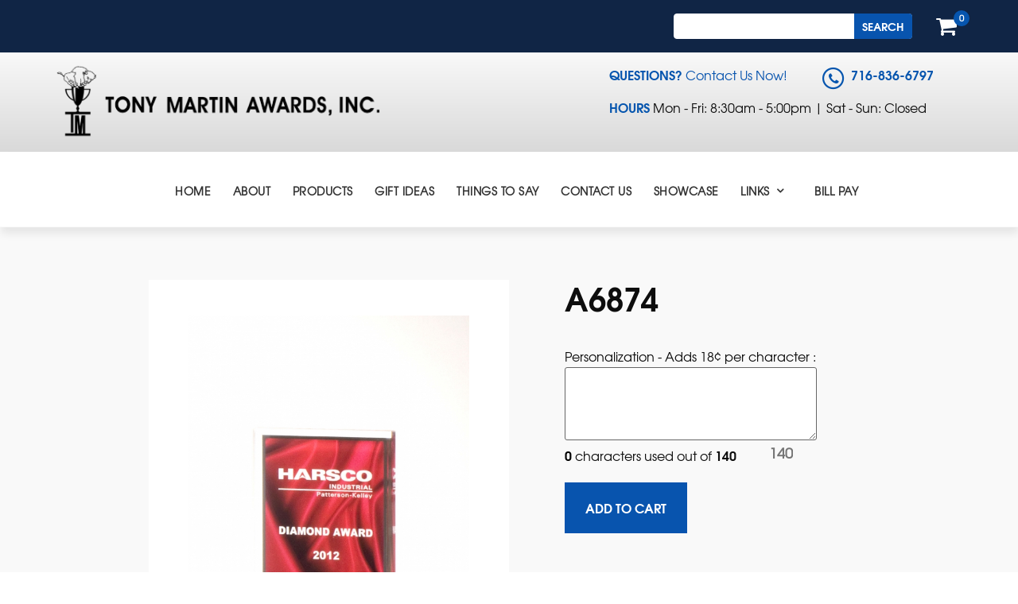

--- FILE ---
content_type: text/html; charset=UTF-8
request_url: https://www.tonymartinawards.com/catalog/p-100034/a6874
body_size: 8199
content:
<!DOCTYPE html PUBLIC "-//W3C//DTD XHTML 1.0 Transitional//EN" "http://www.w3.org/TR/xhtml1/DTD/xhtml1-transitional.dtd">
<html xmlns="http://www.w3.org/1999/xhtml">

<head>
<meta http-equiv='X-UA-Compatible' content='IE=edge' />
  <title> A6874 - Product Details </title>
  <meta http-equiv='Content-Type' content='text/html; charset=UTF-8' />
  <meta name="viewport" content="width=device-width, initial-scale=1.0" />
  <meta http-equiv="Cache-Control" content="no-cache" />
  <meta http-equiv="Pragma" content="no-cache" />
  <meta name="Keywords" content="A6873, A6874, A6875, acrylic awards" />
  <meta name="Description" content="Deep red drapped satin pattern with silver mirror border" />
  <meta name="Robots" content="index,follow" />
  <meta name="Author" content="" />
  <meta name="Copyright" content="Client Name (copyright holder)" />
  <meta name="Generator" content="Fission Content Management System" />

  <!-- icons -->
  <link rel="shortcut icon" href="/templates/custom/tonymartin2021/favicon.png">
  <link rel="apple-touch-icon-precomposed" href="/templates/custom/tonymartin2021/apple-touch-icon.png">


  <script type='text/javascript'>
    <!--
    var PF_pageLoaded = false;
    //
    -->
  </script>

  <link rel="stylesheet" type="text/css" href="/templates/custom/tonymartin2021/css/bootstrap.css">
  <link rel="stylesheet" href="/cmscore/js/flexslider/flexslider.css" />
  <link rel="stylesheet" type="text/css" href="/templates/custom/tonymartin2021/css/font-awesome.css">
  <link rel="stylesheet" type="text/css" href="//fonts.googleapis.com/css?family=Lato:400,700|Raleway:300,400,600,700">
  <link rel="stylesheet" type="text/css" href="/templates/custom/tonymartin2021/css/wysiwyg.css">
  
<link href='/cmscore/css-js/07c71cec71b16aa8210ac075ce722a8b.css?v=1.29.20.b16ce4ef' rel='stylesheet' type='text/css'  />
<link href='/cmscore/js/dojo/dijit/themes/dijit.css?v=1.29.20.b16ce4ef' rel='stylesheet' type='text/css'/>
<link href='/cmscore/js/dojo/dijit/themes/claro/claro.css?v=1.29.20.b16ce4ef' rel='stylesheet' type='text/css'/>


  <!-- scripts -->
  <script type="text/javascript" src="//ajax.googleapis.com/ajax/libs/jquery/1.11.1/jquery.min.js"></script>
  <script type="text/javascript">
    $.noConflict();
  </script>
  <script type="text/javascript" src="//ajax.googleapis.com/ajax/libs/jquery/1.11.1/jquery.min.js"></script><script type="text/javascript">$.noConflict();</script>

<script type='text/javascript'>
var isLinuxServer = true; var isWindowsServer = false; var PF_QUICK_INFO_BLOCK_WIDTH = 200; var PF_QUICK_LAUNCH_BLOCK_HEIGHT = 100; var PF_QUICK_INFO_START = false; var PF_QUICK_LAUNCH_START = false; var TINYMCE_IMAGE_MANAGER_COMPONENT = 'imagemanager';  var TINYMCE_FILE_MANAGER_COMPONENT = 'filemanager'; var PF_WYSIWYG_ENGINE = 'CKEDITOR'; var PF_IS_CKEDITOR = 1; var CKEDITOR_BASEPATH = '/cmscore/ckeditor/4.5.7/'; var PF_IS_WYSIWYG_PRO = 0; var PF_IS_TINYMCE = 0;
</script>

<script type="text/javascript">var djConfig = {"baseUrl":"\/fission\/js\/dojo\/dojo\/","parseOnLoad":true,"modulePaths":{"pf":"\/fission\/js\/pf","cms":"\/js\/cms","cmsx":"\/app\/js\/cmsx"},"isDebug":false};</script>

<script src='/cmscore/css-js/db5642917f731d8fcac5617677274a44.js?v=1.29.20.b16ce4ef' type='text/javascript'></script>


  <!--[if lt IE 9]>
  <script src="/templates/custom/tonymartin2021/js/html5shiv.min.js"></script>
  <script src="/templates/custom/tonymartin2021/js/respond.min.js"></script>
  <![endif]-->
  <link rel='canonical' href='https://www.tonymartinawards.com/catalog/p-100034/a6874' />

<!-- Global site tag (gtag.js) - Google Analytics -->
<script async src='https://www.googletagmanager.com/gtag/js?id=UA-34161006-1'></script>
<script>
    window.dataLayer = window.dataLayer || [];
    function gtag(){dataLayer.push(arguments);}
    gtag('js', new Date());
    
    gtag('config', 'UA-34161006-1');
</script>

</head>

<body onload='PF_pageLoaded=true; PF_JSA_generatePopUps_001();'>


  <!-- Phone view - logo at top -->
  <nav class="navbar visible-xs">
    <div class="container">
      <a class="navbar-brand visible-xs" href="/">
        <img src="/templates/custom/tonymartin2021/images/horizontal-logo.png" alt="Tony Martin Awards">
      </a>

      <button class="navbar-toggle" type="button" data-toggle="collapse" data-target="#navbar-menu"
        aria-controls="navbar-menu" aria-expanded="false" aria-label="Toggle navigation">
        <i class="fa fa-bars"></i>
      </button>

      
      <div class="collapse navbar-collapse" id="navbar-menu">
        <div class='theme-blank module-menu-002'><div class='module'><div class='module-content'><div class='pf-cssmenu-mainmenu2021-div'><ul id='menu_7ffb2d74e2d2971de6dc71f5c8492b37' class='pf-cssmenu-mainmenu2021'><li class='lev1 no-sub no-sub-lev1 first first-lev1 ' ><a href='/'  class='lev1 no-sub no-sub-lev1 first first-lev1 '>Home</a></li><li class='lev1 no-sub no-sub-lev1 ' ><a href='/about-us'  class='lev1 no-sub no-sub-lev1 '>About</a></li><li class='lev1 no-sub no-sub-lev1 ' ><a href='/catalog'  class='lev1 no-sub no-sub-lev1 '>Products</a></li><li class='lev1 no-sub no-sub-lev1 ' ><a href='http://tonymartin.360psg.com/catalog/cat-100009/gift-ideas'  class='lev1 no-sub no-sub-lev1 '>Gift Ideas</a></li><li class='lev1 no-sub no-sub-lev1 ' ><a href='/things-to-say'  class='lev1 no-sub no-sub-lev1 '>Things to Say</a></li><li class='lev1 no-sub no-sub-lev1 ' ><a href='/contact-us'  class='lev1 no-sub no-sub-lev1 '>Contact Us</a></li><li class='lev1 no-sub no-sub-lev1 ' ><a href='/showcase/portfolio'  class='lev1 no-sub no-sub-lev1 '>Showcase</a></li><li class='lev1 sub sub-lev1 ' ><a href='https://www.mypremierline.com/'  class='lev1 sub sub-lev1 '>Links</a><ul class='sub sub-lev2 lev2'><li class='lev2 no-sub no-sub-lev2 first first-lev2 ' ><a href='http://www.gapalum.com/' target='_blank' class='lev2 no-sub no-sub-lev2 first first-lev2 '>Cast Plaques</a></li><li class='lev2 no-sub no-sub-lev2 ' ><a href='http://www.norcopins.com/index.php' target='_blank' class='lev2 no-sub no-sub-lev2 '>Pins</a></li><li class='lev2 no-sub no-sub-lev2 ' ><a href='http://www.imageaward.com/' target='_blank' class='lev2 no-sub no-sub-lev2 '>Ribbons</a></li><li class='lev2 no-sub no-sub-lev2 ' ><a href='http://www.waddellfurniture.com/' target='_blank' class='lev2 no-sub no-sub-lev2 '>Trophy Cases</a></li><li class='lev2 no-sub no-sub-lev2 ' ><a href='https://www.mypremierline.com/' target='_blank' class='lev2 no-sub no-sub-lev2 '>Airflyte</a></li><li class='lev2 no-sub no-sub-lev2 ' ><a href='https://www.mypremierline.com/' target='_blank' class='lev2 no-sub no-sub-lev2 '>Sport Awards</a></li><li class='lev2 no-sub no-sub-lev2 ' ><a href='https://www.mypremierline.com/' target='_blank' class='lev2 no-sub no-sub-lev2 '>Premier Crystal</a></li><li class='lev2 no-sub no-sub-lev2 ' ><a href='https://www.mypremierline.com/' target='_blank' class='lev2 no-sub no-sub-lev2 '>Premier Acrylic</a></li><li class='lev2 no-sub no-sub-lev2 ' ><a href='https://www.mypremierline.com/' target='_blank' class='lev2 no-sub no-sub-lev2 '>Corporate Awards</a></li><li class='lev2 no-sub no-sub-lev2 ' ><a href='https://www.mypremierline.com/' target='_blank' class='lev2 no-sub no-sub-lev2 '>Personalized Gifts</a></li><li class='lev2 no-sub no-sub-lev2 last last-lev2 ' ><a href='https://www.mypremierline.com/' target='_blank' class='lev2 no-sub no-sub-lev2 last last-lev2 '>Drinkware</a></li></ul></li><li class='lev1 no-sub no-sub-lev1 last last-lev1 ' ><a href='/bill-pay'  class='lev1 no-sub no-sub-lev1 last last-lev1 '>Bill Pay</a></li></ul></div>
                <!--[if lte IE 6]>
                <script type='text/javascript'>Event.observe(window, 'load', function() { PF_cssmenu_hover('menu_7ffb2d74e2d2971de6dc71f5c8492b37'); });</script>
                <![endif]-->
                </div></div></div>
      </div>
      
    </div>
  </nav>

  <!-- Top Blue Bar -->
  <section class="top-bar hidden-xs">
    <div class="container">
      <div class="row">
        <div class="col-sm-6 top-left">
          <div class='theme-blank module-static-content-001'><div class='module'><div class='module-content'></div></div></div>
        </div>
        <div class="col-sm-6 top-right">
          <div class='theme-blank module-catalog-search-001'><div class='module'><div class='module-content'><div class="product-search-module">
                        <form id='catalog_product_search' name='catalog_product_search' action="/catalog/product" method='get'  data-pf-form="true" style='margin:0px;'>
<input name='form_name' id='catalog_product_search_form_name' type='hidden' value='catalog_product_search' />
<input name='form_event' id='catalog_product_search_form_event' type='hidden' value='submit' />
<div class="search-wrap">
<input type='text' name='q' id='q' value="" class="text-off" onfocus=" this.className='text-on';" onblur=" this.className='text-off';" />

<div class="search-btn">
<input type='submit' name='search' id='btn_search_catalog' value="Search" class="submit-off" onmouseover=" this.className='submit-over';" onmouseout=" this.className='submit-off';" onfocus=" this.className='submit-on';" onblur=" this.className='submit-off';" />
</div>

</div>

    </form>
                    </div></div></div></div><div class='theme-blank module-shopping-cart-001'><div class='module'><div class='module-content'><div id='scm001_100038' class='scm001holder'><a href="/cart" class="shopping-cart"><i aria-hidden="true" class="fa fa-shopping-cart">&nbsp;</i> <span class="item-no"> <span id='scm001_items_100038'>0</span></span> </a></div></div></div></div>
        </div>
      </div>
    </div>
  </section>


  <!-- Logo + Search @ top -->
  <header class="header">
    <div class="container">
      <div class="row flex-row">
        <div class="col-sm-7 left-side flex-item">
          <a class="navbar-brand hidden-xs" href="/">
            <img src="/templates/custom/tonymartin2021/images/horizontal-logo.png" alt="Tony Martin Awards">
          </a>
        </div>
        <div class="col-sm-5 right-side flex-item">
          <div class="header-right">
            <div class='theme-blank module-static-content-001'><div class='module'><div class='module-content'><p><strong>QUESTIONS?</strong> <a href="https://www.tonymartinawards.com/contact-us">Contact Us Now!</a> <span class="phone"><span class="fa-stack fa-md"> <em class="fa fa-circle-thin fa-stack-2x">&nbsp;</em> <em class="fa fa-phone fa-stack-1x">&nbsp;</em></span> <a href="tel:716-836-6797" title=""><strong>716-836-6797</strong></a></span></p>

<div><strong>HOURS</strong> Mon - Fri: 8:30am - 5:00pm | Sat - Sun: Closed</div>

<div>&nbsp;</div></div></div></div>
          </div>
          
          
          
        </div>
      </div>
    </div>
  </header>


  <!-- Main nav on desktop -->
  
  <nav class="navbar hidden-xs">
    <div class="container">
      <a class="navbar-brand visible-xs" href="/">
        <img src="/templates/custom/tonymartin2021/images/horizontal-logo.png" alt="Tony Martin Awards">
      </a>

      <button class="navbar-toggle" type="button" data-toggle="collapse" data-target="#navbar-menu"
        aria-controls="navbar-menu" aria-expanded="false" aria-label="Toggle navigation">
        <i class="fa fa-bars"></i>
      </button>

      <div class="collapse navbar-collapse" id="navbar-menu">
        <div class='theme-blank module-menu-002'><div class='module'><div class='module-content'><div class='pf-cssmenu-mainmenu2021-div'><ul id='menu_7ffb2d74e2d2971de6dc71f5c8492b37' class='pf-cssmenu-mainmenu2021'><li class='lev1 no-sub no-sub-lev1 first first-lev1 ' ><a href='/'  class='lev1 no-sub no-sub-lev1 first first-lev1 '>Home</a></li><li class='lev1 no-sub no-sub-lev1 ' ><a href='/about-us'  class='lev1 no-sub no-sub-lev1 '>About</a></li><li class='lev1 no-sub no-sub-lev1 ' ><a href='/catalog'  class='lev1 no-sub no-sub-lev1 '>Products</a></li><li class='lev1 no-sub no-sub-lev1 ' ><a href='http://tonymartin.360psg.com/catalog/cat-100009/gift-ideas'  class='lev1 no-sub no-sub-lev1 '>Gift Ideas</a></li><li class='lev1 no-sub no-sub-lev1 ' ><a href='/things-to-say'  class='lev1 no-sub no-sub-lev1 '>Things to Say</a></li><li class='lev1 no-sub no-sub-lev1 ' ><a href='/contact-us'  class='lev1 no-sub no-sub-lev1 '>Contact Us</a></li><li class='lev1 no-sub no-sub-lev1 ' ><a href='/showcase/portfolio'  class='lev1 no-sub no-sub-lev1 '>Showcase</a></li><li class='lev1 sub sub-lev1 ' ><a href='https://www.mypremierline.com/'  class='lev1 sub sub-lev1 '>Links</a><ul class='sub sub-lev2 lev2'><li class='lev2 no-sub no-sub-lev2 first first-lev2 ' ><a href='http://www.gapalum.com/' target='_blank' class='lev2 no-sub no-sub-lev2 first first-lev2 '>Cast Plaques</a></li><li class='lev2 no-sub no-sub-lev2 ' ><a href='http://www.norcopins.com/index.php' target='_blank' class='lev2 no-sub no-sub-lev2 '>Pins</a></li><li class='lev2 no-sub no-sub-lev2 ' ><a href='http://www.imageaward.com/' target='_blank' class='lev2 no-sub no-sub-lev2 '>Ribbons</a></li><li class='lev2 no-sub no-sub-lev2 ' ><a href='http://www.waddellfurniture.com/' target='_blank' class='lev2 no-sub no-sub-lev2 '>Trophy Cases</a></li><li class='lev2 no-sub no-sub-lev2 ' ><a href='https://www.mypremierline.com/' target='_blank' class='lev2 no-sub no-sub-lev2 '>Airflyte</a></li><li class='lev2 no-sub no-sub-lev2 ' ><a href='https://www.mypremierline.com/' target='_blank' class='lev2 no-sub no-sub-lev2 '>Sport Awards</a></li><li class='lev2 no-sub no-sub-lev2 ' ><a href='https://www.mypremierline.com/' target='_blank' class='lev2 no-sub no-sub-lev2 '>Premier Crystal</a></li><li class='lev2 no-sub no-sub-lev2 ' ><a href='https://www.mypremierline.com/' target='_blank' class='lev2 no-sub no-sub-lev2 '>Premier Acrylic</a></li><li class='lev2 no-sub no-sub-lev2 ' ><a href='https://www.mypremierline.com/' target='_blank' class='lev2 no-sub no-sub-lev2 '>Corporate Awards</a></li><li class='lev2 no-sub no-sub-lev2 ' ><a href='https://www.mypremierline.com/' target='_blank' class='lev2 no-sub no-sub-lev2 '>Personalized Gifts</a></li><li class='lev2 no-sub no-sub-lev2 last last-lev2 ' ><a href='https://www.mypremierline.com/' target='_blank' class='lev2 no-sub no-sub-lev2 last last-lev2 '>Drinkware</a></li></ul></li><li class='lev1 no-sub no-sub-lev1 last last-lev1 ' ><a href='/bill-pay'  class='lev1 no-sub no-sub-lev1 last last-lev1 '>Bill Pay</a></li></ul></div>
                <!--[if lte IE 6]>
                <script type='text/javascript'>Event.observe(window, 'load', function() { PF_cssmenu_hover('menu_7ffb2d74e2d2971de6dc71f5c8492b37'); });</script>
                <![endif]-->
                </div></div></div>
      </div>

    </div>
  </nav>
  


  


  
  
  
  


  <section class="main " role="main">
    <div class="container">

      

      <div class="mainbody-area ">
        <div class='pf-responsive'>
<p>

<!-- product detail -->
<div class='catalog-product-details'>

    <div class="row">
        <div class="col-sm-5 col-sm-offset-1 catalog-item-graphic">
            <div class='catalog-product-pg sc-product-pg-1'><a href="https://www.tonymartinawards.com/content/images/Tropar/A6873.jpg" target='_blank' rel='lightbox[sc_product_lb_100034]'  title="A6873"><img src='/content/images/Tropar/A6873.jpg' border='0' alt="A6873" width='353' height='700' /></a></div>
            
            
            
        </div>
        <div class="col-sm-5 catalog-item-details">
            <h1>A6874</h1>

            <div id='catalog-stock-alert'>
                
                
                
            </div>

            <p class='catalog-list-item-price'><span id="price_display_wrapper" data-price="57.00" data-display-default="">

</span>
</p>
            <!--   -->
            
            
            <div class='catalog-item-attributes'>
                <a name='attributes'></a><form id='add_to_cart' name='add_to_cart' action="/catalog/product/add-to-cart/100034/" method='post'  data-pf-form="true" style='margin:0px;'>
<input name='form_name' id='add_to_cart_form_name' type='hidden' value='add_to_cart' />
<input name='form_event' id='add_to_cart_form_event' type='hidden' value='submit' />


<input type='hidden' name='cart_identity_custom_id100034' id='cart_identity_custom_id100034' value="TRUE" />
Personalization - Adds 18¢ per character :
<div class="product-form-textarea">
    <textarea name='cart_identity_custom_product_text_id100034' id='cart_identity_custom_product_text_id100034' rows="3" cols="30" class="textarea-off" onfocus=" this.className='textarea-on';" onblur=" this.className='textarea-off';"></textarea><div id="cart_identity_custom_product_text_id100034_char_counter" class="char-counter-container">
    <div class='char-counter-left'>40 characters used out of 140</div><div class='char-counter-right'>20</div>
</div>
<script type="text/javascript">
(function() {
    new PF.CharCounter('cart_identity_custom_product_text_id100034', 'cart_identity_custom_product_text_id100034_char_counter', 140);
})();
</script>
</div>

<script type="text/javascript">
    function CUSTOM_CATALOG_updatePrice(value, price) {
        $('custom-text-price-calculation').innerHTML = ((value.replace(/\s/g, '').length * price / 100).toFixed(2));
    }
    new Form.Element.Observer("cart_identity_custom_product_text_id100034", 0.33, function () {
        CUSTOM_CATALOG_updatePrice(this.element.value, 18);
    });
</script>

<table>
    <tr>
        <td>
            <table>
                
            </table>
        </td>
    </tr>
    
    
    <tr>
        <td style="padding-top: 5px;"><input type='submit' name='submit_btn' id='submit_btn' value="Add to Cart" class="submit-off" onmouseover=" this.className='submit-over';" onmouseout=" this.className='submit-off';" onfocus=" this.className='submit-on';" onblur=" this.className='submit-off';" /></td>
    </tr>
    
</table>
</form>

                
                
            </div>
            

            

            

            <div class="product-description">
                
                <p><strong><font size="5">Acrylic</font></strong></p>

<p>Clear acrylic award with a Deep red draped satin pattern with silver mirror border</p>

<p>Black acrylic base with red mirror top</p>

<p>3 sizes available</p>

<p>5&quot;W x 6.5&quot;H</p>

<p>5&quot;W x 7.5&quot;H</p>

<p>5&quot;W x 8.5&quot;H</p>

            </div>


        </div>
    </div>



    

    
</div></p>

<h2>&nbsp;</h2>
<!-- start modal -->

<h2 style="text-align: center;">Not sure what to say?</h2>

<p style="text-align: center;"><!-- Button trigger modal --></p>

<p style="text-align: center;"><button class="btn btn-primary" data-target="#exampleModalCenter" data-toggle="modal" type="button">Borrow a personalization from us</button><!-- Modal --></p>

<div aria-hidden="true" aria-labelledby="exampleModalCenterTitle" class="modal fade" id="exampleModalCenter" role="dialog" tabindex="-1">
<div class="modal-dialog modal-dialog-centered" role="document">
<div class="modal-content">
<div class="modal-header">
<h2 class="modal-title" id="exampleModalLongTitle" style="text-align:center">Personalization</h2>
<button aria-label="Close" class="close" data-dismiss="modal" type="button"><span aria-hidden="true">&times;</span></button></div>

<div class="modal-body">
<h3><strong><a id="contributions" name="contributions"></a>Contributions</strong></h3>

<ul>
	<li>In appreciation for your outstanding contributions and devotion to our community. <span style="color:#FF0000;"><small>(81 Characters)</small></span></li>
	<li>Your gracious good will and generous spirit made possible our success. We are very thankful for your many contributions and for all that you have taught us in the process. <span style="color:#FF0000;"><small>(171 characters)</small></span></li>
</ul>

<p>&nbsp;</p>

<h3><strong><a id="inmemoryof" name="inmemoryof"></a>In Memory Of</strong></h3>

<ul>
	<li>In Memory of ________ For his years of dedication to the insurance industry and his commitment to the Western New York Community. <u>(Business name)</u> 2021 <span style="color:#FF0000;"><small>(127 characters, not including name &amp; business name)</small></span></li>
	<li>We remember __________ He exemplified a spirit of professionalism and dedication to the development and growth of our business. <u>(Business name)</u> 2021 <span style="color:#FF0000;"><small>(123 characters, not including name &amp; business name)</small></span></li>
	<li>This award of gratitude is presented in Memory of _____ who for many years gave totally of himself which includes love, dedication, and loyalty to _____. His Friendship will be missed but not forgotten. <span style="color:#FF0000;"><small>(142 characters, not including name &amp; business name)</small></span></li>
	<li>In Memory of _____ whose legend will continue to live on in this event as a tribute to an outstanding community leader. <span style="color:#FF0000;"><small>(114 characters, not including name)</small></span></li>
</ul>

<p>&nbsp;</p>

<h3><strong><a id="leadership" name="leadership"></a>Leadership</strong></h3>

<ul>
	<li>In recognition of the quality leadership you have demonstrated. Your untiring efforts are greatly appreciated. <span style="color:#FF0000;"><small>(110 characters)</small></span></li>
	<li>Your extraordinary effort and dedicated commitment to the principles of growth and expansion through dynamic leadership has enriched each and every one of us. <span style="color:#FF0000;"><small>(158 characters)</small></span></li>
	<li>We applaud your leadership, courage and fortitude. Your contribution has been a glowing example for all to see and admire as you have set a new standard for excellence. <span style="color:#FF0000;"><small>(168 characters)</small></span></li>
	<li>For your exemplary leadership and innovation developing the model for <u>the Future Parent Center</u>. <span style="color:#FF0000;"><small>(69 characters, not including business name)</small></span></li>
	<li>We will always remember your leadership and the fine example you have set for others to follow. <span style="color:#FF0000;"><small>(95 characters)</small></span></li>
</ul>

<p>&nbsp;</p>

<h3><strong><a id="retirement" name="retirement"></a>Retirement</strong></h3>

<ul>
	<li>Complete is our journey with you. Enriched are we for having had the pleasure of working with you and sharing each success. Happy Retirement. <span style="color:#FF0000;"><small>(141 characters)</small></span></li>
	<li>In appreciation for your many years of loyalty and commitment. Best wishes in your future endeavors. <span style="color:#FF0000;"><small>(100 characters)</small></span></li>
	<li>Retirement is a time to look forward, yet we look back at your many accomplishments with pride and admiration. Thank you for a job truly well done. <span style="color:#FF0000;"><small>(147 characters)</small></span></li>
</ul>

<p>&nbsp;</p>

<h3><strong><a id="service" name="service"></a>Service And Support</strong></h3>

<ul>
	<li>With this award of gratitude goes our best wishes and heartfelt thanks for your continuous support &amp; untiring dedication to our community. <span style="color:#FF0000;"><small>(138 characters)</small></span></li>
	<li>May you continue to feel the pride of knowing you are very much loved and truly respected for your outstanding contributions to our community. <span style="color:#FF0000;"><small>(142 characters)</small></span></li>
	<li>In recognition for your outstanding service. Your alertness and concern for your fellow man has set a fine example for others to follow. You will always be remembered.&nbsp;<span style="color:#FF0000;"><small>(167 characters)</small></span></li>
	<li>With special thanks for your <u>10</u> years of professionalism and commitment. <span style="color:#FF0000;"><small>(70 characters, excluding number)</small></span></li>
	<li>We salute you for serving the Buffalo Community for so many years and helping to improve the quality of life for all people.&nbsp;<span style="color:#FF0000;"><small>(124 characters)</small></span></li>
</ul>

<p>&nbsp;</p>

<h4 style="text-align: center;">Special In House Service Complimentary Custom, personalized messages written by our Professional staff to suit your needs.</h4>

<p style="text-align: center;"><a href="/things-to-say">View on our &quot;Things to Say&quot; page</a></p>
</div>

<div class="modal-footer"><button class="btn btn-secondary" data-dismiss="modal" type="button">Close</button></div>
</div>
</div>
</div>
<!-- /end modal -->
</div><!-- end pf-responsive -->
      </div>
      
      

    </div>
  </section>

  
  <!-- Top Blue Bar -->
  <section class="top-bar visible-xs">
    <div class="container">
      <div class="row">
        <div class="col-sm-6 top-left">
          <div class='theme-blank module-static-content-001'><div class='module'><div class='module-content'></div></div></div>
        </div>
        <div class="col-sm-6 top-right">
          <div class='theme-blank module-catalog-search-001'><div class='module'><div class='module-content'><div class="product-search-module">
                        <form id='catalog_product_search' name='catalog_product_search' action="/catalog/product" method='get'  data-pf-form="true" style='margin:0px;'>
<input name='form_name' id='catalog_product_search_form_name' type='hidden' value='catalog_product_search' />
<input name='form_event' id='catalog_product_search_form_event' type='hidden' value='submit' />
<div class="search-wrap">
<input type='text' name='q' id='q' value="" class="text-off" onfocus=" this.className='text-on';" onblur=" this.className='text-off';" />

<div class="search-btn">
<input type='submit' name='search' id='btn_search_catalog' value="Search" class="submit-off" onmouseover=" this.className='submit-over';" onmouseout=" this.className='submit-off';" onfocus=" this.className='submit-on';" onblur=" this.className='submit-off';" />
</div>

</div>

    </form>
                    </div></div></div></div><div class='theme-blank module-shopping-cart-001'><div class='module'><div class='module-content'><div id='scm001_100038' class='scm001holder'><a href="/cart" class="shopping-cart"><i aria-hidden="true" class="fa fa-shopping-cart">&nbsp;</i> <span class="item-no"> <span id='scm001_items_100038'>0</span></span> </a></div></div></div></div>
        </div>
      </div>
    </div>
  </section>

  
  <section class="section-1">
    <div class='theme-blank module-static-content-001'><div class='module'><div class='module-content'><div class="flex">
<div class="flex-item left text">
<div class="space" id='wing_key_chain'>
<h2>Custom Designs</h2>

<h3>The golden chicken wing</h3>

<p>For your favorite chicken wing Lover - <a href='/catalog/p-100250/golden-chicken-wing'>Buy Now!</a></p>

<p><span style="font-size:26px;"><em><span style="font-family:times new roman,times,serif;"><span style="color:#FF0000;"><strong>&quot;There is a Winner in All of Us&quot;</strong></span></span></em></span></p>

<h4><a href="tel:716-836-6797">716-836-6797</a></h4>

<p><a class="btn btn-default" href="/showcase/portfolio">See our Work</a></p>
</div>
</div>

<div class="flex-item right image"><a href="https://www.tonymartinawards.com/catalog/p-100250/golden-chicken-wing"><img alt="" src="/content/images/CustomJobs/Chicken Wing Gold.jpg" style="width: 500px; height: 300px;" /></a></div>
</div></div></div></div>
  </section>
  


  


  


  
  <section class="aside-bottom2 ">
    <div class="container">
      <div class='theme-blank module-static-content-001'><div class='module'><div class='module-content'><h2 align="center">Sign up for our newsletter</h2>

<div align="center"><form id='a100004_siteform' name='a100004_siteform' action="/catalog/p-100034/a6874" method='post'  data-pf-form="true" class="form-action" style='margin:0px;'>
<input name='form_name' id='a100004_siteform_form_name' type='hidden' value='a100004_siteform' />
<input name='form_event' id='a100004_siteform_form_event' type='hidden' value='submit' />
<input type='hidden' name='siteform_id'  value="100004" />
<input type='hidden' name='siteform_pfpmid'  value="10033" />
<input type='hidden' name='siteform_skin'  value="/custom/tonymartin2021" />
<input type='hidden' name='a100004_step' id='a100004_step' value="1" />
<input type='hidden' name='a100004_started_at' id='a100004_started_at' value="2026-01-21 03:45:59" />
<div class='form-layout'><div class="newsletter">
<div class="row">
    <div class="col-sm-6">
        <span class="form-caption-1"><label for='a100004_l100004_e100015_name'></label></span>
        <div class="form-element-1"><input type='text' name='a100004_l100004_e100015_name' id='a100004_l100004_e100015_name' value="" placeholder="First & Last Name" class="text-off" onfocus=" this.className='text-on';" onblur=" this.className='text-off';" /></div>
        
    </div>
    <div class="col-sm-6">
        <span class="form-caption-1"><label for='a100004_l100004_e100016_email'></label></span>
        <div class="form-element-1"><input type='text' name='a100004_l100004_e100016_email' id='a100004_l100004_e100016_email' value="" placeholder="Email Address" class="text-off" onfocus=" this.className='text-on';" onblur=" this.className='text-off';" /></div>
        
    </div>
</div>

<div class="row">
    <div class="col-sm-12">
        <span class="form-caption-1"><label for='a100004_l100004_e100017_preferences'>Preferences</label></span>
        <div class="form-element-1"><table border='0' cellpadding='0' cellspacing='0' class=''><tr><td class='collection'><input type='radio' name='a100004_l100004_e100017_preferences' id='a100004_l100004_e100017_preferences_0' value="Seasonal" class="radio-off" /></td><td class='collection-caption'><label for="a100004_l100004_e100017_preferences_0">Seasonal</label></td><td class='collection'><input type='radio' name='a100004_l100004_e100017_preferences' id='a100004_l100004_e100017_preferences_1' value="Corporate" class="radio-off" /></td><td class='collection-caption'><label for="a100004_l100004_e100017_preferences_1">Corporate</label></td><td class='collection'><input type='radio' name='a100004_l100004_e100017_preferences' id='a100004_l100004_e100017_preferences_2' value="Not-for-profit" class="radio-off" /></td><td class='collection-caption'><label for="a100004_l100004_e100017_preferences_2">Not-for-profit</label></td><td class='collection'><input type='radio' name='a100004_l100004_e100017_preferences' id='a100004_l100004_e100017_preferences_3' value="Clubs/Organizations" class="radio-off" /></td><td class='collection-caption'><label for="a100004_l100004_e100017_preferences_3">Clubs/Organizations</label></td></tr></table></div>
        
    </div>
</div>
</div><table></table></div><div id='a100004_captcha' class='captcha-normal' style='padding:4px;'><div
  class="g-recaptcha"
  data-sitekey="6LdjOBMTAAAAAFmv8eSu7I8_qw5qaF0o6sGrqXbA"
  data-size="normal"
  data-theme="light"></div>
<noscript>
  <div style="width: 302px;">
    <div style="position: relative; width: 302px;">
      <div style="width: 302px;">
        <iframe src="https://www.google.com/recaptcha/api/fallback?k=6LdjOBMTAAAAAFmv8eSu7I8_qw5qaF0o6sGrqXbA"
          frameborder="0" scrolling="no"
          style="width: 302px; height:422px; border-style: none;">
        </iframe>
      </div>
      <div style="position: relative; right: 25px; left: 0px; width: 300px; height: 60px; border-style: none;
        bottom: 12px; margin: 0px; padding: 0px;
        background: #f9f9f9; border: 1px solid #c1c1c1; border-radius: 3px;">
        <textarea id="g-recaptcha-response" name="g-recaptcha-response"
          class="g-recaptcha-response"
          style="width: 250px; height: 40px; border: 1px solid #c1c1c1;
          margin: 10px 25px; padding: 0px; resize: none;" >
        </textarea>
      </div>
    </div>
  </div>
</noscript>
</div><table width='100%'><tr><td align='center'><div align='center' id='a100004_submit_btn_container'><input type='submit' name='a100004_submit_btn' id='a100004_submit_btn' value="Submit" onclick="this.style.display='none'; if (document.getElementById('a100004_submit_btn_container')) { document.getElementById('a100004_submit_btn_container').style.display='none'; } if (document.getElementById('a100004_submit_btn_processing')) { document.getElementById('a100004_submit_btn_processing').style.display='block'; }  return true;" class="submit-off" onmouseover=" this.className='submit-over';" onmouseout=" this.className='submit-off';" onfocus=" this.className='submit-on';" onblur=" this.className='submit-off';" style='cursor:pointer; ' /></div><div  align='center' style="display:none;" id='a100004_submit_btn_processing'>Processing...</div></td></tr></table></form></div></div></div></div>
    </div>
  </section>
  


  
  <section class="strong-footer">
    <div class="container">
      <div class='theme-blank module-static-content-001'><div class='module'><div class='module-content'><div class="row">
<div class="col-sm-4">
<p><a href="/"><img alt="Tony Martin Awards" class="footer-logo" src="/templates/custom/tonymartin2021/images/logo-tony-martin-awards.png" /></a></p>
</div>

<div class="col-sm-4">
<p>3637 Harlem Road<br />
Buffalo, NY 14215</p>

<p>P <a href="tel:716-836-6797">716-836-6797</a><br />
F 716-836-5382</p>
</div>

<div class="col-sm-4">
<h2>Follow Us</h2>

<p><a href="https://www.facebook.com/tony.martins.5454" target="_blank"><span class="fa-stack fa-lg"><em class="fa fa-circle-thin fa-stack-2x">&nbsp;</em> <em class="fa fa-facebook-f fa-stack-1x">&nbsp;</em></span></a> <a href="https://instagram.com/tonymartinawards/" target="_blank"><span class="fa-stack fa-lg"> <em class="fa fa-circle-thin fa-stack-2x">&nbsp;</em> <em class="fa fa-instagram fa-stack-1x">&nbsp;</em></span></a></p>
</div>
</div></div></div></div>
    </div>
  </section>
  


  <footer class="footer">
    <div class="container">
      

      <div class="author">
        <p>Powered by Fission <a rel="nofollow" href="http://www.fissionwebsystem.com" target="_blank">Content Management System</a> |
          <a rel="nofollow" href="http://www.360psg.com" target="_blank">Website Design</a> by 360 PSG</p>
      </div>
    </div>
  </footer>

  <div id='pfwindow_handler' style='visibility:hidden;'>
    <div id='pfwindow_loading'><img src='/cmscore/images/loading/150x150.gif' width='150' height='150'
        style='display:none;' border='0' alt='Loading' title='' /></div>
  </div>
  <div id='debug_window'></div>
  
  <img src='/cmscore/js-detect.php?e=1' height='1' width='1' alt='' style='display:none;' /><noscript><img src='/cmscore/js-detect.php?e=0' height='1' width='1' alt='' style='display:none;' /></noscript>

  <script type="text/javascript" src="/templates/custom/tonymartin2021/js/bootstrap.min.js"></script>
  <script type="text/javascript" src="/templates/custom/tonymartin2021/js/sticky.js"></script>
  <script type="text/javascript" src="/templates/custom/tonymartin2021/js/scripts.js"></script>
  <script type="text/javascript" src="/cmscore/js/flexslider/jquery.flexslider-min.js"></script>
  <script type="text/javascript" src="/templates/custom/tonymartin2021/js/jquery.matchHeight.js"></script>


<script src="//www.google.com/recaptcha/api.js?onload=reCaptchaV2Callback&render=explicit" async defer></script>
<script>
(function($) {
    $(function() {
        reCaptchaV2Callback = function() {
            if(!jQuery('iframe[title="recaptcha widget"]')[0]) {
                $('.g-recaptcha').each(function(index, el) {
                    grecaptcha.render(el, {'sitekey' : '6LdjOBMTAAAAAFmv8eSu7I8_qw5qaF0o6sGrqXbA'});
                });
            }
        };
    });
})(jQuery);
</script>
<script defer src="https://static.cloudflareinsights.com/beacon.min.js/vcd15cbe7772f49c399c6a5babf22c1241717689176015" integrity="sha512-ZpsOmlRQV6y907TI0dKBHq9Md29nnaEIPlkf84rnaERnq6zvWvPUqr2ft8M1aS28oN72PdrCzSjY4U6VaAw1EQ==" data-cf-beacon='{"version":"2024.11.0","token":"2255499f91fe405eb184bbc9516adda5","r":1,"server_timing":{"name":{"cfCacheStatus":true,"cfEdge":true,"cfExtPri":true,"cfL4":true,"cfOrigin":true,"cfSpeedBrain":true},"location_startswith":null}}' crossorigin="anonymous"></script>
</body>

</html>

--- FILE ---
content_type: text/html; charset=utf-8
request_url: https://www.google.com/recaptcha/api2/anchor?ar=1&k=6LdjOBMTAAAAAFmv8eSu7I8_qw5qaF0o6sGrqXbA&co=aHR0cHM6Ly93d3cudG9ueW1hcnRpbmF3YXJkcy5jb206NDQz&hl=en&v=PoyoqOPhxBO7pBk68S4YbpHZ&theme=light&size=normal&anchor-ms=20000&execute-ms=30000&cb=8zjke63qngi2
body_size: 49420
content:
<!DOCTYPE HTML><html dir="ltr" lang="en"><head><meta http-equiv="Content-Type" content="text/html; charset=UTF-8">
<meta http-equiv="X-UA-Compatible" content="IE=edge">
<title>reCAPTCHA</title>
<style type="text/css">
/* cyrillic-ext */
@font-face {
  font-family: 'Roboto';
  font-style: normal;
  font-weight: 400;
  font-stretch: 100%;
  src: url(//fonts.gstatic.com/s/roboto/v48/KFO7CnqEu92Fr1ME7kSn66aGLdTylUAMa3GUBHMdazTgWw.woff2) format('woff2');
  unicode-range: U+0460-052F, U+1C80-1C8A, U+20B4, U+2DE0-2DFF, U+A640-A69F, U+FE2E-FE2F;
}
/* cyrillic */
@font-face {
  font-family: 'Roboto';
  font-style: normal;
  font-weight: 400;
  font-stretch: 100%;
  src: url(//fonts.gstatic.com/s/roboto/v48/KFO7CnqEu92Fr1ME7kSn66aGLdTylUAMa3iUBHMdazTgWw.woff2) format('woff2');
  unicode-range: U+0301, U+0400-045F, U+0490-0491, U+04B0-04B1, U+2116;
}
/* greek-ext */
@font-face {
  font-family: 'Roboto';
  font-style: normal;
  font-weight: 400;
  font-stretch: 100%;
  src: url(//fonts.gstatic.com/s/roboto/v48/KFO7CnqEu92Fr1ME7kSn66aGLdTylUAMa3CUBHMdazTgWw.woff2) format('woff2');
  unicode-range: U+1F00-1FFF;
}
/* greek */
@font-face {
  font-family: 'Roboto';
  font-style: normal;
  font-weight: 400;
  font-stretch: 100%;
  src: url(//fonts.gstatic.com/s/roboto/v48/KFO7CnqEu92Fr1ME7kSn66aGLdTylUAMa3-UBHMdazTgWw.woff2) format('woff2');
  unicode-range: U+0370-0377, U+037A-037F, U+0384-038A, U+038C, U+038E-03A1, U+03A3-03FF;
}
/* math */
@font-face {
  font-family: 'Roboto';
  font-style: normal;
  font-weight: 400;
  font-stretch: 100%;
  src: url(//fonts.gstatic.com/s/roboto/v48/KFO7CnqEu92Fr1ME7kSn66aGLdTylUAMawCUBHMdazTgWw.woff2) format('woff2');
  unicode-range: U+0302-0303, U+0305, U+0307-0308, U+0310, U+0312, U+0315, U+031A, U+0326-0327, U+032C, U+032F-0330, U+0332-0333, U+0338, U+033A, U+0346, U+034D, U+0391-03A1, U+03A3-03A9, U+03B1-03C9, U+03D1, U+03D5-03D6, U+03F0-03F1, U+03F4-03F5, U+2016-2017, U+2034-2038, U+203C, U+2040, U+2043, U+2047, U+2050, U+2057, U+205F, U+2070-2071, U+2074-208E, U+2090-209C, U+20D0-20DC, U+20E1, U+20E5-20EF, U+2100-2112, U+2114-2115, U+2117-2121, U+2123-214F, U+2190, U+2192, U+2194-21AE, U+21B0-21E5, U+21F1-21F2, U+21F4-2211, U+2213-2214, U+2216-22FF, U+2308-230B, U+2310, U+2319, U+231C-2321, U+2336-237A, U+237C, U+2395, U+239B-23B7, U+23D0, U+23DC-23E1, U+2474-2475, U+25AF, U+25B3, U+25B7, U+25BD, U+25C1, U+25CA, U+25CC, U+25FB, U+266D-266F, U+27C0-27FF, U+2900-2AFF, U+2B0E-2B11, U+2B30-2B4C, U+2BFE, U+3030, U+FF5B, U+FF5D, U+1D400-1D7FF, U+1EE00-1EEFF;
}
/* symbols */
@font-face {
  font-family: 'Roboto';
  font-style: normal;
  font-weight: 400;
  font-stretch: 100%;
  src: url(//fonts.gstatic.com/s/roboto/v48/KFO7CnqEu92Fr1ME7kSn66aGLdTylUAMaxKUBHMdazTgWw.woff2) format('woff2');
  unicode-range: U+0001-000C, U+000E-001F, U+007F-009F, U+20DD-20E0, U+20E2-20E4, U+2150-218F, U+2190, U+2192, U+2194-2199, U+21AF, U+21E6-21F0, U+21F3, U+2218-2219, U+2299, U+22C4-22C6, U+2300-243F, U+2440-244A, U+2460-24FF, U+25A0-27BF, U+2800-28FF, U+2921-2922, U+2981, U+29BF, U+29EB, U+2B00-2BFF, U+4DC0-4DFF, U+FFF9-FFFB, U+10140-1018E, U+10190-1019C, U+101A0, U+101D0-101FD, U+102E0-102FB, U+10E60-10E7E, U+1D2C0-1D2D3, U+1D2E0-1D37F, U+1F000-1F0FF, U+1F100-1F1AD, U+1F1E6-1F1FF, U+1F30D-1F30F, U+1F315, U+1F31C, U+1F31E, U+1F320-1F32C, U+1F336, U+1F378, U+1F37D, U+1F382, U+1F393-1F39F, U+1F3A7-1F3A8, U+1F3AC-1F3AF, U+1F3C2, U+1F3C4-1F3C6, U+1F3CA-1F3CE, U+1F3D4-1F3E0, U+1F3ED, U+1F3F1-1F3F3, U+1F3F5-1F3F7, U+1F408, U+1F415, U+1F41F, U+1F426, U+1F43F, U+1F441-1F442, U+1F444, U+1F446-1F449, U+1F44C-1F44E, U+1F453, U+1F46A, U+1F47D, U+1F4A3, U+1F4B0, U+1F4B3, U+1F4B9, U+1F4BB, U+1F4BF, U+1F4C8-1F4CB, U+1F4D6, U+1F4DA, U+1F4DF, U+1F4E3-1F4E6, U+1F4EA-1F4ED, U+1F4F7, U+1F4F9-1F4FB, U+1F4FD-1F4FE, U+1F503, U+1F507-1F50B, U+1F50D, U+1F512-1F513, U+1F53E-1F54A, U+1F54F-1F5FA, U+1F610, U+1F650-1F67F, U+1F687, U+1F68D, U+1F691, U+1F694, U+1F698, U+1F6AD, U+1F6B2, U+1F6B9-1F6BA, U+1F6BC, U+1F6C6-1F6CF, U+1F6D3-1F6D7, U+1F6E0-1F6EA, U+1F6F0-1F6F3, U+1F6F7-1F6FC, U+1F700-1F7FF, U+1F800-1F80B, U+1F810-1F847, U+1F850-1F859, U+1F860-1F887, U+1F890-1F8AD, U+1F8B0-1F8BB, U+1F8C0-1F8C1, U+1F900-1F90B, U+1F93B, U+1F946, U+1F984, U+1F996, U+1F9E9, U+1FA00-1FA6F, U+1FA70-1FA7C, U+1FA80-1FA89, U+1FA8F-1FAC6, U+1FACE-1FADC, U+1FADF-1FAE9, U+1FAF0-1FAF8, U+1FB00-1FBFF;
}
/* vietnamese */
@font-face {
  font-family: 'Roboto';
  font-style: normal;
  font-weight: 400;
  font-stretch: 100%;
  src: url(//fonts.gstatic.com/s/roboto/v48/KFO7CnqEu92Fr1ME7kSn66aGLdTylUAMa3OUBHMdazTgWw.woff2) format('woff2');
  unicode-range: U+0102-0103, U+0110-0111, U+0128-0129, U+0168-0169, U+01A0-01A1, U+01AF-01B0, U+0300-0301, U+0303-0304, U+0308-0309, U+0323, U+0329, U+1EA0-1EF9, U+20AB;
}
/* latin-ext */
@font-face {
  font-family: 'Roboto';
  font-style: normal;
  font-weight: 400;
  font-stretch: 100%;
  src: url(//fonts.gstatic.com/s/roboto/v48/KFO7CnqEu92Fr1ME7kSn66aGLdTylUAMa3KUBHMdazTgWw.woff2) format('woff2');
  unicode-range: U+0100-02BA, U+02BD-02C5, U+02C7-02CC, U+02CE-02D7, U+02DD-02FF, U+0304, U+0308, U+0329, U+1D00-1DBF, U+1E00-1E9F, U+1EF2-1EFF, U+2020, U+20A0-20AB, U+20AD-20C0, U+2113, U+2C60-2C7F, U+A720-A7FF;
}
/* latin */
@font-face {
  font-family: 'Roboto';
  font-style: normal;
  font-weight: 400;
  font-stretch: 100%;
  src: url(//fonts.gstatic.com/s/roboto/v48/KFO7CnqEu92Fr1ME7kSn66aGLdTylUAMa3yUBHMdazQ.woff2) format('woff2');
  unicode-range: U+0000-00FF, U+0131, U+0152-0153, U+02BB-02BC, U+02C6, U+02DA, U+02DC, U+0304, U+0308, U+0329, U+2000-206F, U+20AC, U+2122, U+2191, U+2193, U+2212, U+2215, U+FEFF, U+FFFD;
}
/* cyrillic-ext */
@font-face {
  font-family: 'Roboto';
  font-style: normal;
  font-weight: 500;
  font-stretch: 100%;
  src: url(//fonts.gstatic.com/s/roboto/v48/KFO7CnqEu92Fr1ME7kSn66aGLdTylUAMa3GUBHMdazTgWw.woff2) format('woff2');
  unicode-range: U+0460-052F, U+1C80-1C8A, U+20B4, U+2DE0-2DFF, U+A640-A69F, U+FE2E-FE2F;
}
/* cyrillic */
@font-face {
  font-family: 'Roboto';
  font-style: normal;
  font-weight: 500;
  font-stretch: 100%;
  src: url(//fonts.gstatic.com/s/roboto/v48/KFO7CnqEu92Fr1ME7kSn66aGLdTylUAMa3iUBHMdazTgWw.woff2) format('woff2');
  unicode-range: U+0301, U+0400-045F, U+0490-0491, U+04B0-04B1, U+2116;
}
/* greek-ext */
@font-face {
  font-family: 'Roboto';
  font-style: normal;
  font-weight: 500;
  font-stretch: 100%;
  src: url(//fonts.gstatic.com/s/roboto/v48/KFO7CnqEu92Fr1ME7kSn66aGLdTylUAMa3CUBHMdazTgWw.woff2) format('woff2');
  unicode-range: U+1F00-1FFF;
}
/* greek */
@font-face {
  font-family: 'Roboto';
  font-style: normal;
  font-weight: 500;
  font-stretch: 100%;
  src: url(//fonts.gstatic.com/s/roboto/v48/KFO7CnqEu92Fr1ME7kSn66aGLdTylUAMa3-UBHMdazTgWw.woff2) format('woff2');
  unicode-range: U+0370-0377, U+037A-037F, U+0384-038A, U+038C, U+038E-03A1, U+03A3-03FF;
}
/* math */
@font-face {
  font-family: 'Roboto';
  font-style: normal;
  font-weight: 500;
  font-stretch: 100%;
  src: url(//fonts.gstatic.com/s/roboto/v48/KFO7CnqEu92Fr1ME7kSn66aGLdTylUAMawCUBHMdazTgWw.woff2) format('woff2');
  unicode-range: U+0302-0303, U+0305, U+0307-0308, U+0310, U+0312, U+0315, U+031A, U+0326-0327, U+032C, U+032F-0330, U+0332-0333, U+0338, U+033A, U+0346, U+034D, U+0391-03A1, U+03A3-03A9, U+03B1-03C9, U+03D1, U+03D5-03D6, U+03F0-03F1, U+03F4-03F5, U+2016-2017, U+2034-2038, U+203C, U+2040, U+2043, U+2047, U+2050, U+2057, U+205F, U+2070-2071, U+2074-208E, U+2090-209C, U+20D0-20DC, U+20E1, U+20E5-20EF, U+2100-2112, U+2114-2115, U+2117-2121, U+2123-214F, U+2190, U+2192, U+2194-21AE, U+21B0-21E5, U+21F1-21F2, U+21F4-2211, U+2213-2214, U+2216-22FF, U+2308-230B, U+2310, U+2319, U+231C-2321, U+2336-237A, U+237C, U+2395, U+239B-23B7, U+23D0, U+23DC-23E1, U+2474-2475, U+25AF, U+25B3, U+25B7, U+25BD, U+25C1, U+25CA, U+25CC, U+25FB, U+266D-266F, U+27C0-27FF, U+2900-2AFF, U+2B0E-2B11, U+2B30-2B4C, U+2BFE, U+3030, U+FF5B, U+FF5D, U+1D400-1D7FF, U+1EE00-1EEFF;
}
/* symbols */
@font-face {
  font-family: 'Roboto';
  font-style: normal;
  font-weight: 500;
  font-stretch: 100%;
  src: url(//fonts.gstatic.com/s/roboto/v48/KFO7CnqEu92Fr1ME7kSn66aGLdTylUAMaxKUBHMdazTgWw.woff2) format('woff2');
  unicode-range: U+0001-000C, U+000E-001F, U+007F-009F, U+20DD-20E0, U+20E2-20E4, U+2150-218F, U+2190, U+2192, U+2194-2199, U+21AF, U+21E6-21F0, U+21F3, U+2218-2219, U+2299, U+22C4-22C6, U+2300-243F, U+2440-244A, U+2460-24FF, U+25A0-27BF, U+2800-28FF, U+2921-2922, U+2981, U+29BF, U+29EB, U+2B00-2BFF, U+4DC0-4DFF, U+FFF9-FFFB, U+10140-1018E, U+10190-1019C, U+101A0, U+101D0-101FD, U+102E0-102FB, U+10E60-10E7E, U+1D2C0-1D2D3, U+1D2E0-1D37F, U+1F000-1F0FF, U+1F100-1F1AD, U+1F1E6-1F1FF, U+1F30D-1F30F, U+1F315, U+1F31C, U+1F31E, U+1F320-1F32C, U+1F336, U+1F378, U+1F37D, U+1F382, U+1F393-1F39F, U+1F3A7-1F3A8, U+1F3AC-1F3AF, U+1F3C2, U+1F3C4-1F3C6, U+1F3CA-1F3CE, U+1F3D4-1F3E0, U+1F3ED, U+1F3F1-1F3F3, U+1F3F5-1F3F7, U+1F408, U+1F415, U+1F41F, U+1F426, U+1F43F, U+1F441-1F442, U+1F444, U+1F446-1F449, U+1F44C-1F44E, U+1F453, U+1F46A, U+1F47D, U+1F4A3, U+1F4B0, U+1F4B3, U+1F4B9, U+1F4BB, U+1F4BF, U+1F4C8-1F4CB, U+1F4D6, U+1F4DA, U+1F4DF, U+1F4E3-1F4E6, U+1F4EA-1F4ED, U+1F4F7, U+1F4F9-1F4FB, U+1F4FD-1F4FE, U+1F503, U+1F507-1F50B, U+1F50D, U+1F512-1F513, U+1F53E-1F54A, U+1F54F-1F5FA, U+1F610, U+1F650-1F67F, U+1F687, U+1F68D, U+1F691, U+1F694, U+1F698, U+1F6AD, U+1F6B2, U+1F6B9-1F6BA, U+1F6BC, U+1F6C6-1F6CF, U+1F6D3-1F6D7, U+1F6E0-1F6EA, U+1F6F0-1F6F3, U+1F6F7-1F6FC, U+1F700-1F7FF, U+1F800-1F80B, U+1F810-1F847, U+1F850-1F859, U+1F860-1F887, U+1F890-1F8AD, U+1F8B0-1F8BB, U+1F8C0-1F8C1, U+1F900-1F90B, U+1F93B, U+1F946, U+1F984, U+1F996, U+1F9E9, U+1FA00-1FA6F, U+1FA70-1FA7C, U+1FA80-1FA89, U+1FA8F-1FAC6, U+1FACE-1FADC, U+1FADF-1FAE9, U+1FAF0-1FAF8, U+1FB00-1FBFF;
}
/* vietnamese */
@font-face {
  font-family: 'Roboto';
  font-style: normal;
  font-weight: 500;
  font-stretch: 100%;
  src: url(//fonts.gstatic.com/s/roboto/v48/KFO7CnqEu92Fr1ME7kSn66aGLdTylUAMa3OUBHMdazTgWw.woff2) format('woff2');
  unicode-range: U+0102-0103, U+0110-0111, U+0128-0129, U+0168-0169, U+01A0-01A1, U+01AF-01B0, U+0300-0301, U+0303-0304, U+0308-0309, U+0323, U+0329, U+1EA0-1EF9, U+20AB;
}
/* latin-ext */
@font-face {
  font-family: 'Roboto';
  font-style: normal;
  font-weight: 500;
  font-stretch: 100%;
  src: url(//fonts.gstatic.com/s/roboto/v48/KFO7CnqEu92Fr1ME7kSn66aGLdTylUAMa3KUBHMdazTgWw.woff2) format('woff2');
  unicode-range: U+0100-02BA, U+02BD-02C5, U+02C7-02CC, U+02CE-02D7, U+02DD-02FF, U+0304, U+0308, U+0329, U+1D00-1DBF, U+1E00-1E9F, U+1EF2-1EFF, U+2020, U+20A0-20AB, U+20AD-20C0, U+2113, U+2C60-2C7F, U+A720-A7FF;
}
/* latin */
@font-face {
  font-family: 'Roboto';
  font-style: normal;
  font-weight: 500;
  font-stretch: 100%;
  src: url(//fonts.gstatic.com/s/roboto/v48/KFO7CnqEu92Fr1ME7kSn66aGLdTylUAMa3yUBHMdazQ.woff2) format('woff2');
  unicode-range: U+0000-00FF, U+0131, U+0152-0153, U+02BB-02BC, U+02C6, U+02DA, U+02DC, U+0304, U+0308, U+0329, U+2000-206F, U+20AC, U+2122, U+2191, U+2193, U+2212, U+2215, U+FEFF, U+FFFD;
}
/* cyrillic-ext */
@font-face {
  font-family: 'Roboto';
  font-style: normal;
  font-weight: 900;
  font-stretch: 100%;
  src: url(//fonts.gstatic.com/s/roboto/v48/KFO7CnqEu92Fr1ME7kSn66aGLdTylUAMa3GUBHMdazTgWw.woff2) format('woff2');
  unicode-range: U+0460-052F, U+1C80-1C8A, U+20B4, U+2DE0-2DFF, U+A640-A69F, U+FE2E-FE2F;
}
/* cyrillic */
@font-face {
  font-family: 'Roboto';
  font-style: normal;
  font-weight: 900;
  font-stretch: 100%;
  src: url(//fonts.gstatic.com/s/roboto/v48/KFO7CnqEu92Fr1ME7kSn66aGLdTylUAMa3iUBHMdazTgWw.woff2) format('woff2');
  unicode-range: U+0301, U+0400-045F, U+0490-0491, U+04B0-04B1, U+2116;
}
/* greek-ext */
@font-face {
  font-family: 'Roboto';
  font-style: normal;
  font-weight: 900;
  font-stretch: 100%;
  src: url(//fonts.gstatic.com/s/roboto/v48/KFO7CnqEu92Fr1ME7kSn66aGLdTylUAMa3CUBHMdazTgWw.woff2) format('woff2');
  unicode-range: U+1F00-1FFF;
}
/* greek */
@font-face {
  font-family: 'Roboto';
  font-style: normal;
  font-weight: 900;
  font-stretch: 100%;
  src: url(//fonts.gstatic.com/s/roboto/v48/KFO7CnqEu92Fr1ME7kSn66aGLdTylUAMa3-UBHMdazTgWw.woff2) format('woff2');
  unicode-range: U+0370-0377, U+037A-037F, U+0384-038A, U+038C, U+038E-03A1, U+03A3-03FF;
}
/* math */
@font-face {
  font-family: 'Roboto';
  font-style: normal;
  font-weight: 900;
  font-stretch: 100%;
  src: url(//fonts.gstatic.com/s/roboto/v48/KFO7CnqEu92Fr1ME7kSn66aGLdTylUAMawCUBHMdazTgWw.woff2) format('woff2');
  unicode-range: U+0302-0303, U+0305, U+0307-0308, U+0310, U+0312, U+0315, U+031A, U+0326-0327, U+032C, U+032F-0330, U+0332-0333, U+0338, U+033A, U+0346, U+034D, U+0391-03A1, U+03A3-03A9, U+03B1-03C9, U+03D1, U+03D5-03D6, U+03F0-03F1, U+03F4-03F5, U+2016-2017, U+2034-2038, U+203C, U+2040, U+2043, U+2047, U+2050, U+2057, U+205F, U+2070-2071, U+2074-208E, U+2090-209C, U+20D0-20DC, U+20E1, U+20E5-20EF, U+2100-2112, U+2114-2115, U+2117-2121, U+2123-214F, U+2190, U+2192, U+2194-21AE, U+21B0-21E5, U+21F1-21F2, U+21F4-2211, U+2213-2214, U+2216-22FF, U+2308-230B, U+2310, U+2319, U+231C-2321, U+2336-237A, U+237C, U+2395, U+239B-23B7, U+23D0, U+23DC-23E1, U+2474-2475, U+25AF, U+25B3, U+25B7, U+25BD, U+25C1, U+25CA, U+25CC, U+25FB, U+266D-266F, U+27C0-27FF, U+2900-2AFF, U+2B0E-2B11, U+2B30-2B4C, U+2BFE, U+3030, U+FF5B, U+FF5D, U+1D400-1D7FF, U+1EE00-1EEFF;
}
/* symbols */
@font-face {
  font-family: 'Roboto';
  font-style: normal;
  font-weight: 900;
  font-stretch: 100%;
  src: url(//fonts.gstatic.com/s/roboto/v48/KFO7CnqEu92Fr1ME7kSn66aGLdTylUAMaxKUBHMdazTgWw.woff2) format('woff2');
  unicode-range: U+0001-000C, U+000E-001F, U+007F-009F, U+20DD-20E0, U+20E2-20E4, U+2150-218F, U+2190, U+2192, U+2194-2199, U+21AF, U+21E6-21F0, U+21F3, U+2218-2219, U+2299, U+22C4-22C6, U+2300-243F, U+2440-244A, U+2460-24FF, U+25A0-27BF, U+2800-28FF, U+2921-2922, U+2981, U+29BF, U+29EB, U+2B00-2BFF, U+4DC0-4DFF, U+FFF9-FFFB, U+10140-1018E, U+10190-1019C, U+101A0, U+101D0-101FD, U+102E0-102FB, U+10E60-10E7E, U+1D2C0-1D2D3, U+1D2E0-1D37F, U+1F000-1F0FF, U+1F100-1F1AD, U+1F1E6-1F1FF, U+1F30D-1F30F, U+1F315, U+1F31C, U+1F31E, U+1F320-1F32C, U+1F336, U+1F378, U+1F37D, U+1F382, U+1F393-1F39F, U+1F3A7-1F3A8, U+1F3AC-1F3AF, U+1F3C2, U+1F3C4-1F3C6, U+1F3CA-1F3CE, U+1F3D4-1F3E0, U+1F3ED, U+1F3F1-1F3F3, U+1F3F5-1F3F7, U+1F408, U+1F415, U+1F41F, U+1F426, U+1F43F, U+1F441-1F442, U+1F444, U+1F446-1F449, U+1F44C-1F44E, U+1F453, U+1F46A, U+1F47D, U+1F4A3, U+1F4B0, U+1F4B3, U+1F4B9, U+1F4BB, U+1F4BF, U+1F4C8-1F4CB, U+1F4D6, U+1F4DA, U+1F4DF, U+1F4E3-1F4E6, U+1F4EA-1F4ED, U+1F4F7, U+1F4F9-1F4FB, U+1F4FD-1F4FE, U+1F503, U+1F507-1F50B, U+1F50D, U+1F512-1F513, U+1F53E-1F54A, U+1F54F-1F5FA, U+1F610, U+1F650-1F67F, U+1F687, U+1F68D, U+1F691, U+1F694, U+1F698, U+1F6AD, U+1F6B2, U+1F6B9-1F6BA, U+1F6BC, U+1F6C6-1F6CF, U+1F6D3-1F6D7, U+1F6E0-1F6EA, U+1F6F0-1F6F3, U+1F6F7-1F6FC, U+1F700-1F7FF, U+1F800-1F80B, U+1F810-1F847, U+1F850-1F859, U+1F860-1F887, U+1F890-1F8AD, U+1F8B0-1F8BB, U+1F8C0-1F8C1, U+1F900-1F90B, U+1F93B, U+1F946, U+1F984, U+1F996, U+1F9E9, U+1FA00-1FA6F, U+1FA70-1FA7C, U+1FA80-1FA89, U+1FA8F-1FAC6, U+1FACE-1FADC, U+1FADF-1FAE9, U+1FAF0-1FAF8, U+1FB00-1FBFF;
}
/* vietnamese */
@font-face {
  font-family: 'Roboto';
  font-style: normal;
  font-weight: 900;
  font-stretch: 100%;
  src: url(//fonts.gstatic.com/s/roboto/v48/KFO7CnqEu92Fr1ME7kSn66aGLdTylUAMa3OUBHMdazTgWw.woff2) format('woff2');
  unicode-range: U+0102-0103, U+0110-0111, U+0128-0129, U+0168-0169, U+01A0-01A1, U+01AF-01B0, U+0300-0301, U+0303-0304, U+0308-0309, U+0323, U+0329, U+1EA0-1EF9, U+20AB;
}
/* latin-ext */
@font-face {
  font-family: 'Roboto';
  font-style: normal;
  font-weight: 900;
  font-stretch: 100%;
  src: url(//fonts.gstatic.com/s/roboto/v48/KFO7CnqEu92Fr1ME7kSn66aGLdTylUAMa3KUBHMdazTgWw.woff2) format('woff2');
  unicode-range: U+0100-02BA, U+02BD-02C5, U+02C7-02CC, U+02CE-02D7, U+02DD-02FF, U+0304, U+0308, U+0329, U+1D00-1DBF, U+1E00-1E9F, U+1EF2-1EFF, U+2020, U+20A0-20AB, U+20AD-20C0, U+2113, U+2C60-2C7F, U+A720-A7FF;
}
/* latin */
@font-face {
  font-family: 'Roboto';
  font-style: normal;
  font-weight: 900;
  font-stretch: 100%;
  src: url(//fonts.gstatic.com/s/roboto/v48/KFO7CnqEu92Fr1ME7kSn66aGLdTylUAMa3yUBHMdazQ.woff2) format('woff2');
  unicode-range: U+0000-00FF, U+0131, U+0152-0153, U+02BB-02BC, U+02C6, U+02DA, U+02DC, U+0304, U+0308, U+0329, U+2000-206F, U+20AC, U+2122, U+2191, U+2193, U+2212, U+2215, U+FEFF, U+FFFD;
}

</style>
<link rel="stylesheet" type="text/css" href="https://www.gstatic.com/recaptcha/releases/PoyoqOPhxBO7pBk68S4YbpHZ/styles__ltr.css">
<script nonce="4aHNxHRkzRWa5Q1OBAWPow" type="text/javascript">window['__recaptcha_api'] = 'https://www.google.com/recaptcha/api2/';</script>
<script type="text/javascript" src="https://www.gstatic.com/recaptcha/releases/PoyoqOPhxBO7pBk68S4YbpHZ/recaptcha__en.js" nonce="4aHNxHRkzRWa5Q1OBAWPow">
      
    </script></head>
<body><div id="rc-anchor-alert" class="rc-anchor-alert"></div>
<input type="hidden" id="recaptcha-token" value="[base64]">
<script type="text/javascript" nonce="4aHNxHRkzRWa5Q1OBAWPow">
      recaptcha.anchor.Main.init("[\x22ainput\x22,[\x22bgdata\x22,\x22\x22,\[base64]/[base64]/[base64]/[base64]/[base64]/UltsKytdPUU6KEU8MjA0OD9SW2wrK109RT4+NnwxOTI6KChFJjY0NTEyKT09NTUyOTYmJk0rMTxjLmxlbmd0aCYmKGMuY2hhckNvZGVBdChNKzEpJjY0NTEyKT09NTYzMjA/[base64]/[base64]/[base64]/[base64]/[base64]/[base64]/[base64]\x22,\[base64]\x22,\x22w75hwqfDlsOaS8OXw5rDjcOiYMOvbsOKY8Kwwr3DrHDDrCYpWh8Gwq/Cl8K/[base64]/DnlV8S8Kzw5nDhcOPBcK4w7BfG0EDJ8O/wp/Cli7DpD7CqMOoeUN3wo4NwpZUZ8KsehbCosOOw77CvzvCp0pCw4nDjknDrDTCgRV1wqHDr8Oowqs8w6kFVsKYKGrChcK6AMOhwpjDuQkQwrjDmsKBARQ2RMOhB1wNQMOLZXXDl8Kgw4vDrGtBNQoOw7jCqsOZw4RVwonDnlrCngJ/w7zCkTNQwrg7TCUlZEXCk8K/w6/Cr8Kuw7IIDDHCpwNAwolhLMKbc8K1wrDCqhQFQTrCi27Dlk0Jw6kCw7PDqCtYWHtRFsKww4pMw79SwrIYw5/DvSDCrSjChsKKwq/Djjg/ZsK1woHDjxkFVsO7w47DicKXw6vDokDCq1NUXMO1FcKnGMKxw4fDn8KPJRl4wp7CtsO/[base64]/CiH93QHrDrRbDvMK2OsKJfxIuw5o5cQXCn1BuwrgKw7nDp8K6H1LCvWrDvcKbRsKvfMO2w6wEc8OIKcKRTVPDqhZLMcOCwprCqTIYw7HDh8OKeMK7UMKcEVdywo5Zw4tIw6Q6CCwDVmDChBLCucOCNAEjw4/Cv8OKwqbCsgFUwp4cwqHDghTDvRgIwqvCjMONEsOXOsKyw6RPUcKBwpAlwovCmsKeWjIhV8OfAsKewpDDqlI2w6kDwoLCqzDDjHRTeMKCw5IawrEKL1bDhsOQUhXDmCR5aMKvOVLDgSXCllXDly98ZMK8FMKAw53Dg8KQw7/DjcKVQMKgw4HCslPDjHbDlTAkwopRw7hVwqJoD8Khw6fDq8OlH8KdwrTCggvDoMKNTsKfw43Ch8OSwoLCssKsw5JiwqY0w7NSbBHCsQ/Dt18NdMKld8OYPMK8w6vDtzJUw4ZhViLCkTYqw6ElIxfDrcKWwobDicKwwrfDtxFawrnDosOkLsO2w71mw7Y/asK1w7xgOcKZw57Dl0LCq8Kiw6jCqjkCCMOAwq1mBxrDpsKYN0TDqsO9OVcvKinClnnCmnJGw4IbacKFWcOrw6jClMK8GWnDg8OMw4nDv8KKw69Gw4kKR8K9wqzCtsKlw57DlmbCscKpNAFxTkXDj8OjwootMQwgwpHCq25ef8KCw5VLeMKkSmPCrjHCv3jCgnYvPz/Dl8Oewoh6bMOXOgjCjcKEQltgwpjDpMKIwoPDgnzDm1Vrw5gOV8KePsOQbyUPw4XCiz3DgcO9BlzDtUtjwrTDocKswqwxIsKmUXrCjMK4bX/CqmVMacOuYsK3wovDgsKRQsK7NsOtK11xwprCusKswprDu8KqPT7CpMOWw6pyO8Kzw5rDtMKgw7RZEC3CosKvFBIRfxHDgMOrwo/CjsKublg1esOlNsOQwrknwqBCZTvDj8KwwqA2wqHDiH7DrCfCrsKUCMK+PD8BIsKDwplBw6LCgyjDjcOKJcOuVhnDl8KCSMK6w5EDBgACKmY2RcOHf0bDrcOSTcOBwrvDlMOHGcOAw7NFwqzCncKLw6kjw5gnH8OqKGhdw5NAXsOHw7dQwo4zwo/[base64]/dSrDncKawobCg3LDtSJAw4XCvMK1FcKOwrHCrsKJw6BQwr4NdMO9E8OdJsOXw5/DgsKmw53DnmDCnRzDisO0dsKCw7jCi8KvcMOiw78AYmHDhA7CnzsKwofCnjAhwrHDtsKWd8OZQ8OACQHDp3HCnsO/PsOFwpNXw7rCiMKRwq7DiSU1XsOuCEXCp1rCoVvCvEbDj10Hw7AxNcK9w67Dh8Kaw6BmSFHCkX9tGXjClsOEU8KcUDVhw4koZMO/[base64]/[base64]/Dgh7DtATCigMBw7HDm0hhTgBGTsO1F0cZVTvDjcKue0ZVWMOrEsK4wqMew4lnbsKpXHYMwpHCu8KIITDCrcOJNMK0w7cOwrsuX35RwqLCvAvDp0Frw65bw4UMM8OrwoFRNS/CksKWP1kMw7/Cq8KnwojDosKzwqzCsFvCg0/CvlTCulrDosKpB17Ds0RvJMOuwoIpw7DCi2TCiMOvPCXCpnLCo8KpAMOTY8KuwqvCrnItw4s4wrEeKMKOwrZKw63DjC/[base64]/[base64]/[base64]/JMOOT8KHR8Kww4XCn8KSwol9JcKXXcOSw5wrDWHDrcKgWlrCjRxGw6Yzw6BhO3rCmFpdwpgPNivCuT/CocOywpEGw6hRLMKTKMKRdcODa8O3w4zDhsO9w7XCpn5dw7t7KntIXRE7C8KsHMKPM8KtcMOtUjwYwqYmwpfCosK/[base64]/DqRLDrSYNMcK2U8O+w7Y6GMOgw6TClcKfGsOqIA1+HUQoEcKbK8K5wrB1E2HCtcO0wq4GNgo8w6wUdR/CiGjDt3ECw4XDg8K+MyXCl38CU8OzHsOOw53DjCkEw4BHwp7CgiN7SsOcwofCmcOzwr/[base64]/wrnDuSzClsKPCmpBCmfCqcO5X8KwXizChgjChMOcwoEtwoPCiw/[base64]/UEkvUcODQMKDwrvDp8KUwqYiw6nDpiPDhsKJwr0Iwo52w449HkvDj2hxw4/CklDCmMOURcKCw5gxw5HCnMOAbsOYeMO9woo5WRbCtzotNMOrV8OaH8KHwrkNKDLCuMONVsK/w7PDt8OdwrEDIQlSw4vCn8Ocf8ORwqM/R27DvhjCmsOUXMOtAFALw7/[base64]/[base64]/CuSZuwovCj2V4JsO4wrHCkcORM8K7N8OIw5QmSMKBw4JzRMO+wrHDrTPChMKmBWHCu8K7cMO+LcKdw7rDpsOMKADDqcO/woLCi8OHfMOtwpXDjsKYw49wwpI/LiMbw4VfcWspGA/DjGbDpcOMJMOAZMOQw4tIWcOjK8OLw50xwqLCicKzw6zDrxDCtcOfVsKkPmtJZjzCpcOKGMOTw4bDscKpwpRQw5PDvBwYPE/ClwoxWn5VBApDw7QPTsOjwo9XUwrCsE/CiMOawp8Nw6F3IMKYaETDtQ1xacK0VEBew4zCuMKTcMKYCSZSw4suVSzDksKSPwTDtxMRwqvCtsKnwrcUw5nDnsOEcMOlXQPDv3fCv8KXw4bCo31BworDtMOLw5TDqSoow7Nkw7YjXcKgE8KFwqrDmW9vw7oywo/DqwU3wqjDlcKMfwDCvMOWLcOvNQQyC1XCiW9KwoXDo8KmfsKLwqTCoMO+Iy4pwoRLwpIWUMOHZMOyWhVZAMOleiQ4w6UyUcO/wpnCrA9LbMKWPcOpcsKUw60Ww5sTwqPDvcOYw5jCiCgvRE/[base64]/[base64]/bxEJw7V1HkPCmmFDwoBVDcKlwqN7J8O1Rz/CvWhkwq09wq7DpzJzwoxyGMOebHvCkyXClXJ4CEwPwrlKwrjCtVNlw4Btw4dmfQXCq8ONWMOjwq/Cix8WZFxfVULCvcOLwq3CkMOHw6F2e8OuZ2BywpPDlDJ/w5vDp8KIGTTDisKHwrBDfU3CjUUJw64yw4bCgERgZMOPTHo0w6oMAsKowoUmwqEdQMOgf8KrwrJfElHDgUbCkMKLJ8KqPcKhE8Kzw53CoMK4wr4NwoDDqx8iwq7DvxXCiDUQw783csKdXwHDncK8w4XDqsOJacKtfMKPU21tw7d6wooIDsORw6/DpEfDgxZRCcK6AMOiw7XChcKqwqLDu8Opwr/CgcOcRMOoCl0ONcOhcTXDkcKRwqoFXTVPB33Dq8OrwpvDvxgew60YwrFRUwrCvsKww5nChsKMwrFjMcK/wqbDpFvCp8K3XRoewp3DgE4eHsO/[base64]/W8OCwqdoanrDkTMww5vDt3MUDcKXYMK6WBrDocO+O8OfVcKMwoAfw6/Cvl/Cp8KeVMK6UMO/wokMFcONwrFzwpnDm8OEXWciUcO9w7VzdcO+cHLDkcKgwoZTY8KEwpvCrBTCux8vwrskwotAdcKIdMKnOA/DuwNJX8KZwrrDp8K0w4bDp8K1w7nDhBrCon/[base64]/DskrDpjd/wqrDrREKbsKJLVDCojnDssKiw7YWDTBvw4sResOEUMKIC05TLD/[base64]/[base64]/DssOgwpNlwpbCusKzQMKqwoZST8O/wqLCvQEWAcK9wroAw54twrrDu8KOwo9gSMKhdcKewq/[base64]/CmcOWPjjCnFs/w6XCtijDqWxWwqVDR8KmJ2FJwpjDnsKcw43Dt8K2w7DDpWZ/NsKvw4jCqcKxHmZYw6TDj05Mw7/DmGdSw7vDkcOFLEjDh2/CrMK5KlpXw6LDrcOxw70QwpTCmMKJwp1Sw6nCqMK1BH97YSV+MsO4w5/DiX8ow5BSQXrDgsKsV8OtIcKkR0NUw4TDpydow6/[base64]/DlMONw6dAw6dGw7jDpwLCmX7Dh8OkwrHCt8KLwp92OMOcV8K3CWZlHsKWw5HCrn1qd0vDj8KqdEfCs8KVwq1zw57CpB7DkFTCmn7Dj0/CosOmVcKgfcOTEcOGKsKKEXsRw5MRwoFeAcOsP8OyGyAtwrbCpcKDwqzDlkt2w7sjw6fCuMKSw68MFsKow6HCpWjCo3jDvsOvw5gpF8OUwr8Jw4zCkcKpwovChlfDoCwYdsO7wopdC8KjC8KhFTNKfC9Ow5bDicOwfGg1UMK/[base64]/w5rDrBfDmhJgJh/[base64]/CoMKrwrBnfTPCj8OHwrzCgsKtw5UKwpfCusOiw4vDkiHDicKaw7DDjC/CgcKswrDDtsOfElzCvsKZP8O/[base64]/Co8Kdcl/DhTPDkXzDrV3CvcOTGMO/MhfDpcOHBMKAwqx/HCbCnk/Dqh/DryI/[base64]/DtSpsN0TDlsOSwq/Dul/[base64]/[base64]/DtBccwpvDl8KWw4xeTz3DgTjCmsOsw6Zsw73Dk8KbwqHCiWbCnsKRwovDr8Osw7IOUhDCsi7DmwEITU3DolsHw5A8w43Cpl3CqVvCqcKKw5TCiRoGwqzDr8K+wrk3Z8OjwpNLbH3CgVx9R8KPw5Eaw5rCo8OKwr/DuMOOFTHDicKfwpXCsBnDiMKuJcKZw6jCiMKBwrvCiwgGHcKQNmlSw4JQwqhqwq4hw7YEw5fChlk2J8OTwoBLw5J3BWg1wpHDignDhcKHwrHCnxDDmMOuw7nDk8OdSn9dPBd5DEAREsOew6jDmMKLw55BAGMUPsKgwpZ1an7DqkdaP3XCvh0OE0oRw5/CvsOyDzFuw65Dw7NGwpXCgXbDlsOlM1rDi8O7w7llwqsqwrU/wr/CiQxGJcKwZMKCwplUw74TPsO2HwcROlHCtCzDh8OWwqTDhUxaw43ChifDnsKbEBXCisO7dsOAw5IaIBvCjXhfUEXCqMKtP8OTwoAXwqBTKgogw5DCpMOAG8KLwoJWwqXDtsKhSMK/Un8OwqAoNsOWw7DChhHDsMOHb8OXcyTDsX98CMOpwoAKw4PDisKZGERzdiRZw6IlwqwSTMKbw7kxwrPDvE9lwo/CsXtEwofDmjx7ScOkw7PDhsKsw7jDog1dHRfCosOFUmhmfMK+fQnClnTCpsK8dWPDsDERPEHDkRHCvMOgwpPCmcOuFW7CrQYWwq/DnDwUwo7Dr8Khw6hFwoPDpSN4BQ/DssOew5RuVMOrw7bDnH7Di8O3cC/DvmBBwqPChMK7woQ7wr4SMcK5IXBSdMKcwrtXO8KZSsOiwq/CnMOqw7TDjzxIJ8ORWcKaXhXCj2NTwosnwpAAXMOTwobCgCzChElYcsO8ZMKNwqAtF1ADLCQtdcK8wq3CljvDssKNwpPDhgQYOCEfWgthw50mw53DpVVfwpLDqzDChVPCo8OhLsOnUMKiwqFEJwzDiMKyNXDDlsOCwrvDsCbDqhs0wo/CuG0uwpfDoRbDusKZw4JawrLDlMOEw5RqwrwMwrl/[base64]/DvH/CoSHDnVbDmgPCncOMNsKkdMKsw53DqEIXT3/CrMOTwr91w75UcSHClAMxHgAUw6pJIjdhw7whw6TDgsO3wohPWMKQwrlhLl9dVlPDqsKeGMOHWsO/eghzw79YeMOOHUUZw7szw4wzwrfDqsOgwoRxZR3DrMKmw7LDuztdD3NUQMKxHFrCo8KZwo1VIcKQP3xNNMOeXMObw50eIno7fMKPTm7DkCvCgsKaw6/CvMOVWcOpwr4gw6HDisK4OjnClcKFLsK4fzlSZMO8CHLCtEYfw63DuynDlH3ClCDDmyLCr34ewrrDgR/[base64]/f8ONf8OGMcObw6fDkGnCpHDCqsKcwoXDq8KsUGPDlj5GwpXCmMKLwpfDlMKeLBU1wplIwrbCvGlnWcKcw7bCjEBIwpRCw5hpU8OwwoHCsWA8XxZHEcKYfsO/wohmQcOJSHvCkcKvJMOfTMOSwp0wQcO6SsKqw54NaQHCpjvDsSJkw5dEdEzDh8KbZ8KYwqMzYMODUsKgNUnCscO5S8KUw5/CtMKiOVhRwrpZwrDDrmlVwrnDgB9Rw47Ct8K6HCBfIiY1csO2E0bCpx1lfBN1AhrCjSXCs8K3KW8jw6BcGMOSK8K/ZsO1woEwwrzCuUZhGVnCiit+DiJQw5MIdm/[base64]/CisOYdcKRwr7DnsKAGy/[base64]/UyXChsO9wprCrMOdwq/[base64]/wph4T8O3cMOGAnHCh8O1w7IYw5NLOnpdTMKUwogBw7YowrIMccKKwrcmwrREKsOVLsOpw74two/Cq3XCvcKPw7jDgsOXOBYVdsO1ZxfCssOqwqBtwqLChcOsEcOlwovCtcOQwr40RMKOw6ohRzvDjBYFfsOiw7/DmMOxw7IreyLCvgfDmsKeVwvDs2l/RsKgClzDq8OfecOdGcOowohAIMOyw4PCrsO9wp/[base64]/[base64]/w4/CjX58LMOKw77DjSTCjTEOwohewo4sUcOUaXJuw53CtMOWTnQPw4tEwqDDpTZMw43CjwkaVRTCtjM7S8K3w4PChXhkDsKHSWUML8ONai8Nw5rCq8KfAijDi8ODwpTDnQ4RwpbDvcOuw6www5PDuMOGPcOfOwtLwrjDqAvDh1sswo/[base64]/B8OVwpAQw6fDtwbCksKFw6DDgA7Cl8KWcCc0w6TDnDEPAjkIdUx6dGMHw7DDvwooWsO/[base64]/w7g4wqTCvMKdwphTDH0AF8KSVcKjwr5Gw5tgwq8NRcK1wrlow45MwosjwqHDpsOBD8OhQRFOw6DCq8KAO8OmJgzCi8Ozw6bDh8KtwrsvBsK8wpXCoH7CgcK1wozDksO6ZMKNwpLCusOsRsKzwozDgcO+fsOqwpZoO8KGwr/Co8OOS8O6JcO1Li3DiGEuw4Mtw57CocOcRMKUw6nDjg9jw6DCvMKrwolsZzXCj8OHfcKwwqDCrXfCrTkawpsswpIxw71nKT3CgmAiwrTChMKjSsKWOkDCk8KgwqUcw6/DuTV6wpdSIBDCkV/CtRRGwo89wpx/w4xZQXDCucKew7AwbB1lF3ozZ0BJaMOIYSA9w4ROw5fChMOywpZIEHJ0w48yDgR7wr/Di8OmfkrCpRNUCcKyRE5sIsODwo/Dp8K/wpYpG8KqTHAFCMKKSMOJwrgsc8K2FCPChcKPw6DCksO/OMOsaj3DhsKpw7LCkDrDusOfw75/w5ktworDh8KQw6IyMT89TcKAw4oVw5bCiwMEw7QnUMOww6wFwqEKO8OETMK8w6XDvsKbMMKXwq8Jw7fDqMKgPTQkMMKxHh7Cn8OpwqRAw4FPwrU/wrPDosKkZMKGw5DCpMOqwrtiT3zCnsOew4TDtMKyRwtkw4/CtsKcOl7CosOswpXDo8O9wrPCo8Oww4NPwp/ChcKVQsOHYsOSET3DvHvCs8KIZQfCmMOOwrzDjcOoJEwABkskw7VHwpRgw5dFwr5EEh3CqFTCjSXCoD5wZcO3JHxgwq8AwrXDqB/CjcOewq99Q8KRdQfDlzHClMK6X07CjmHCskYrT8OXBU95TQ/Dj8OTw7dJwrRuVsKtw5XCpWbDncO4w5UswqDCqn/DtgsfXRzCknMxU8KlLMKVJcOUQcOxOsOHb0HDucKhYMOAw5/Dl8KeIMKWwqQxIHvDoHrDkwvDj8KYw7VXcWrCthrDn1B0wr4Gw693w6UCXTBPwqYRLsObw4tGwpNyEVnCvMOCw7PCmsOiwqwHRg3DmBdpEMOvRMO8w4YAwq3CiMO5DcOYwo3DhVnDvgvCjFPCv2/CqsKpV3LDrRI0HGrCs8K0wqjDh8Khw7zDg8KCw5nCgx9bYn9Uw5DDjkozZy9BZnFqAcOPw7PCp0ISwqnDh25LwoZzF8KbQcOVw7bCs8O1ZVrDhMKfUgEDw4zDmcKUA2c8wpxhKMKkw4vCrsOiwroxw5F4w4/ChcKkI8OFJ242KcO3wrIvwp7CrsOibsO3wr/CsmTCsMK0UMKAQcK6w5dfwoPDiDpcw6jDk8OQw7HDtF/CjsONbcKyJk1GIXc3ewRvw6VZZ8KRCsK3w5bCgMOvwrPDvAvDgMKaEzvCqF/Cq8OxwqNrFhw/wqJ9woFzw5PCscO1w7zDjsK/[base64]/CvcO5IMOwwq0+w6hBw7DDjMOiwqI/wrTDv8OAw6hnw4PCusOtwr7CisOgw71ZCQPDp8KAB8Kmwp/[base64]/HkvDtUFOTcOcw7vCmDUGZQ9COGx0e8OrwoFvBTY+KURIw542w7UtwrtoEsKuwr06BMORwpMLw4DDmMOcNkEIMzDCjQtgwqTCmMKmMlQMwotQDMKYw5bCr3XDqDk2w7sgFsK9PsKyJyDDgS3DksO/wrDDrsOGWTEQckhyw7RAw78Vw6PDhcOhB0XDvMKNwq5BaCV3wqEdw6TCusO1wqVuRsOdw4XDqjrCj3N2CMOSw5M/P8KkMUbDgMKgw7NAwo3CicK1eTLDpMKVwoYkw48Pw4bCvit3f8K/V2hLRhvDg8KWNjN9wrvDhMKKZcKSw5XCh2kiOcOuPMKew5PCnC0KdGnDlDhxWMO7TcKOw7sOPBrCmsK9NGdDdz5bemZbT8OjEmPDvxXCqR8zwpfCi35Yw48BwqvCqETCjRlfPU7DmsOcfjzDo1cLw6zDoRzCusKAYMKlH19bw7/DnFfCmRV7wqDCrcOzCsOULMOvw5jDpMO/VlVFOG7CgsOFPz/[base64]/DoC/DqGfCrWnCnWfDqyZ/ejcYZnsvwobDqcOewqx7S8K+ecKNw4nDnnzCpMK/[base64]/DpcKnwpZrTSvChFBeNMKXw6HCvy7CkUXChcKALsKnwrUCQcO3OnN2w49iAsKaHx1/wrXDpEcoWEhFw6jDrGoPwphqw5khJ34cVcO8w7Nvw5tEa8KBw6BAKMKjCsKaDCTDvcKBQhVfwrrCocOBWFxcMzLCqsOlw7x0Visnw6hNwrHCn8O4KMO2w4MWw5rClkLDiMKwwofDvMOOQcObeMOAw5/[base64]/[base64]/fTfDvsOAw6AARcO8dHoMw6XCiGN6JG1+DsOywrvDrUJbw6Mue8KsIcO7wpjDkEPCjDXCu8OvTMOteDfCpMOqwrTCpEspwrVQw6k/[base64]/CgmpLAzNcwpgEeXdjwojCgk/[base64]/[base64]/CkMKIRTEVD0/DncKGcgYQFkkaHsK0wp3CjkzCiCPCmiAYwroKwoPDrDvCjx8Sd8OSw7bDkBzDrsOFChPChS9MwrTDn8KZwqlnwr0QdcObwo3DjMOTdXtfSiPCjz85w4MRwoZxB8KXwonDg8KPw7Maw5cWRSo1dEXCqcKXJgPDp8OBVcKZTxXCu8KQw67Dl8OwNsOTwrVZS0w/wrrDosOqc3jCjcOZw6LCrMOcwpYWMcKnImIkJkgrE8ORf8KzQsO8YxLCmznDt8Okw5xmRh7DicOaw7bDpjlET8O1wrlUwrB2w78Zw73CuyULBx3Do0nCvMOKZMOUwr9awrLDoMOcwrbDmcO/NF1TGWjCjUZ+w4/[base64]/[base64]/wo4aNHDDs8KLw6cKwprDt8KdLsOYe8KIwo/CiMO5wrEGOcKzbcKLCcOkwr0dw50hckh9eTrCh8K+LGTDo8Ozwoxew6/DhsO5QmPDv3VgwrrCplwdMUlfdsKFfsOfbTRCw7/DgmFNw5DCmCkFFsKpPFbDl8OCwoJ7wox/woh2w4jChMK7w77CuWTChhZrw6p1TcOmfGnDvcOlCMOsF1bDiQYdwq7Cp0/[base64]/DjcKzwrBhbMOAb8Kqw4LDlF7CgCvDh1lxBMKcZ8KWwo/[base64]/[base64]/CmVVLwr9vw7zCpsK5w5/[base64]/w5LDuAZFw5tuw4QiIcOww6rDuX5jwqc7On9ow7NxK8OPDk/DoiIfw5MRwrjCvgVkZgNEw4kNMMO1QmNRKsOKUMKJFjBRw43CqsOuwqQpATbCkDHCjRXDt39MTUrCjwjDk8KNCMKfw7IkZG1Mw6k+BXXDkjlCIhIgFUZOCgYXwpkXw4hvwogpBsK4KMOLdULCsRFxMjbCm8O1wpDDj8O/[base64]/CvMOuZsKVwpoaw7rDvsKAw5bCncKLQMKawppzwq3CsTvCoMKXwr7DlsKlw7FIwpxwOlFXwpxzMMO3FsOlwoAew5PCvcO0w6E4BRDChsOww5HCjCLDpsKlXcO3w5fDg8O8w6zDpMKvw6zDogwcYWEAHsK1SQ3DoAnCugFXRVJiD8KBw5/CjsOkdsK4w5tsUMKlO8O+w6ItwohSPsKlw6dTwpnCmFtxbH0iw6LCllzDl8O3ZlDCpMOzw6I3wobDtAnDjztiw4dNN8OIwoolwpZlHmvDj8Oyw6sLwoLCrz/CvkIvRHHDtcK7dRgBw5oUwpVJMmbDqk7CucKyw7B6wq7DoRg8w7B0wqNDIErCjsKHwpoOwoAXwot3w4JPw40/wrIbaVxlwoHCpFzCqcKDwoPCvHAhHsKIw5XClMKXFlgKSTrCtcKcfgzDvMO0ccOTwq/[base64]/[base64]/[base64]/w6rDlMKawqBpB0ghwqnCgsOtTg9SSBPCgzYfdsOaX8KlOEF5w7jDvh/Dm8KAdMOMBcK6ZsOPSsK0AcORwpFvw4pNcRbDoT85Cz/DvHHDowtRwr4xEg5mWiQkNjDCvsK1SMOhB8Obw7LDkibCqwrDmcOowqDDt0tkw4/Cj8Olw6UcAsKzasO9wp/DpzbCpDDCgmlXOsKrbgvDghFsRsKfw7Qcw6wCZMK3Pg4Vw7zCohZbSRMFw6bDoMKjBxfCoMOdwqzCisOAw4E/OEAnwrDCiMKgw5NwPMKRw7zDj8KxNsKDw5DDpMK4wovClHs2LMKSw4lZw7R6YsK5wpvCt8KrKjDCu8OlVz/[base64]/DuHvCkMOrw6NIwqtnwq8gw6XDoDM3BMO6el9mWsKbw7JfNyMowpbCrgDCjwhvw73DlUnDsAzCo0Ndw6RhwqPDpkILKG7DmEzCnMK3w4F+w71rLsKVw6rDgXHDkcOJwodXw7vDpsOJw4nDhwXDnsKqw6UaZcOgKAXDsMOBw5tFMUEow75YEcO1wrrDu0/DhcOqwoDCmxbCocKnaFLDln/CohLCthQxIMK8T8KKTcKHecKIw4FlbMKzFUxiw5p3PcKdw4PClBQFQjtxbXkNw4vDo8KDwqYwdMOyIRERay1/fMKRBlRFLixDEDlawrYzB8OZwrk2w6PCn8KPwqNaSxtKHsKgw7xmwqjDl8O2RsOabcKqw5/ClsKzLU0IwqfDocORB8KGN8O5wqvCosOywplKUXNjLMOuA0h7AUBww7zClsKTK0M2aCBBPcK/woNFw5Biw4ASwpsgw7bCr3Y0EsOQw5UNQcOdwqnDrSQOw6jDhV7CoMKKU2TCs8OHZjg4w4R1w5Vaw6hURsKvXcOKIVXCicOhTMKJWx8zYMOHwpBtw4xBOcOPZ1oTw4bCiSg8WsK1Dn3CiX/DjsK7wqrCiCJ8SsKjM8KbfBfClsOEHRzCn8O0DFrCpcKgGn/CjMK/eBzDt1jCgQzCtBbDkSvDnT42wpnCg8OgUsK5w6k8wpM+woLCicKnLFZZBzxfwpzDqsKBw6ABwozCmkPCnxh1CUTCnsK+Yx/Dt8ONC37CqMKCSVDCghHDpMObVjrClz7Ct8Kfwo9RL8KLIFk6w7JRwpfCq8KJw6BQWDpnw7fDjMK6A8Oyw4nCisOcw6okwrorb0dPDC/CncKUaXjCnMKBwoTCn0zCmT/CnsOwC8OQw4d4wpHCiXkoYh4rw6HDsT/Dh8K2w6XCumsNw6s+w75FMMOvwrLDt8O6J8Knwoxiw5tew5xLbUp6ACPCs0zDg2bCtcOgEMKDLAQsw45QGMOsVQl3w6zDicKJWXDCh8KxHm9nGMKBc8Oyb0jDoEE0w4A/CFnDoTwiLzbCvsK8GsOGw5zDsFUzw7Mjw5wcwqTDmjwcwp/DkcOkw6VnwrbDo8KEwq9LWMOEw5vDqz8EUsK3EcO/HSE0w6VAeyTDhsKkTMKuw7gzScK3W1/DrUTCsMK0wqHCqcK/[base64]/w7/[base64]/CjsO8w6/CpsKZw4wTYsKMKWvDmsKMQ8K3T8O+w5bDvRhpwqRIwrsAD8KcBT/Dq8KXwqbCkHPDuMOZwrLCksKpRxMIw4zDuMK3w6/Di0Vbw7oAa8KMw61wfsOZwoYswqAGBiNpQ3rDuAZ1XAVCwrJowp3DksKOwq3ChRMQwrcSwpsteAwiwpzDvcOmfsOeXsKtR8O3X0Yjwqdjw7rDj1/DqAfCvV0CKcKUwqhwVMOhwqJJwr7DmBXDp2M3wp3DnMK1wo3CisO/J8O0wqHDlsKXwqdrUcKWczx0w5fCj8OVwrLCm0UaBiN9E8K2PUDCksKMWynDrsKXw6vDsMKWw5jCq8OHY8Oyw7bDmMOKXsKxQsKowr0WKnnDvmBDSMK9w6XDlMKSB8OAV8OYw7A4Sm3CshHDuh1hP0lfVT5/GWAJw6s3w5kLw6XCrMKeLMObw7jDlUZgNyI4UcK5XTvDhcKPw5XDosO8VS3Ck8OqBGjDicKKJk/[base64]/GVPCpsKHU2hKFDBBwoXCrMOQISrCs3/[base64]/DgkkYwp7CuMKnw5/[base64]/Cm0fCkH/Cj2HCn8OhW8KhM8OfMMKow4rDrcOZdCbDtX1Kw6UswrMaw6nChMKKwqdqwqfCgnQ2aGEmwrNsw4PDsQHCoFp8wr/[base64]/BwvDrBo8w6jCjzVdw5JFYGEQw7Epw7gYw7PCnsKaYcKPUTwvw4kgUsKGw4TCgcOtRUTCticywqknw43DmcOLGW7DocK6c1TDhMKywqfDqsONw7jCsMKsb8OJLVLDksK8C8O5wqAoQ1vDvcK2wptkWsKzwprDlzowQsOGVMK6wrrDqMKzKz7DqcKSO8K7wqvDviHChD/Dl8OgFRwyw73Dq8OdSCwIw51JwqsiN8OUwqgVKcKlwp7DvRfCtg4hF8Kbw6HCsDhkw4bCowdLw51NwqoQwrUhbHrDrgfCuWbCi8OMacOZS8K6w6fCu8Kzwr8SwqvDpcKhMcO9wptew4VwUC4ffQBjwobCpsKCHiTDuMKFVMKNEsKMHHnClMOTwpLDpURtdy/DoMKKX8KWwqc5WDzDhWd+wrnDmxLCszvDusOxTsKKZkPDgTHCkw/DjcOdw6bCmcOIwozDgHwowqrDjMKxOsOiw6UNR8KnVMKZw7sDIsKdwrhoX8Ksw6/[base64]/[base64]/WMK+ZcOyasO1YyVCeSdyUMO3wo02HwTDi8O9wq3Dp0F4w4zDqHgVMsKuYzLDkcKBw47DsMO5YSNmDcKgLGLCkS8yw4fDm8KjEsOKw4/[base64]\\u003d\\u003d\x22],null,[\x22conf\x22,null,\x226LdjOBMTAAAAAFmv8eSu7I8_qw5qaF0o6sGrqXbA\x22,0,null,null,null,0,[21,125,63,73,95,87,41,43,42,83,102,105,109,121],[1017145,333],0,null,null,null,null,0,null,0,1,700,1,null,0,\[base64]/76lBhmnigkZhAoZnOKMAhnM8xEZ\x22,0,0,null,null,1,null,0,1,null,null,null,0],\x22https://www.tonymartinawards.com:443\x22,null,[1,1,1],null,null,null,0,3600,[\x22https://www.google.com/intl/en/policies/privacy/\x22,\x22https://www.google.com/intl/en/policies/terms/\x22],\x22z3m0c/4+/HkK7kxd+RLNorpXeqhGeepNcnTPSGnEqD0\\u003d\x22,0,0,null,1,1768988762545,0,0,[120,169],null,[88,161,116],\x22RC-0w_Dzn9V_n5Dhg\x22,null,null,null,null,null,\x220dAFcWeA6bkptXMXtpiyR6F0JgObzTf9uPJKtjf94nDWbCBkx27RQ1-c8ocZrX0ducOmGjG5E9Vn9NqvRCNTf5RG2kUZClEIf4KA\x22,1769071562479]");
    </script></body></html>

--- FILE ---
content_type: text/css
request_url: https://www.tonymartinawards.com/templates/custom/tonymartin2021/css/wysiwyg.css
body_size: -256
content:
/* WYSIWYG
---------------------------------------------------------------------- */
body.wysiwyg-content {
  font-family: arial, sans-serif;
  color: #000;
}

body.wysiwyg-content table {
  border: 1px solid;
}

div.fission-form-box {
  width: 64px;
  height: 64px;
  background-image: url(/cmscore/js/tiny_mce/plugins/pfforms/images/pfforms-placeholder.gif);
  background-repeat: no-repeat;
  color: transparent;
}


--- FILE ---
content_type: text/css
request_url: https://www.tonymartinawards.com/cmscore/css-js/07c71cec71b16aa8210ac075ce722a8b.css?v=1.29.20.b16ce4ef
body_size: 22898
content:
/******* [FILE] 778b882b12a93439cc4f308602ffe35b.css *******/
/******* [ORIG] /templates/custom/tonymartin2021/css/page.css *******/
/*
======================================================================
PAGE STRUCTURE
======================================================================
Core page structure styles go here. Formatting/Content styles mostly
go in the "/css/content.css".

COLORS
----------------------------------------------------------------------
blue:       #0854ae;    // links
darkBlue:   #102545;    // headings
*/


/* Basic Styling
---------------------------------------------------------------------- */
*,
*::before,
*::after {
  box-sizing: border-box;
}


/* TopBar
---------------------------------------------------------------------- */
.top-bar {
  padding-top: 17px;
  font-size: 87.5%;
  /* 14px */
  font-weight: 600;
  color: #fff;
  background-color: #102545;
}

@media (max-width: 767px) {
  .top-bar {
    overflow-x: hidden;
  }
}

/* Modules */
.top-bar [class^="theme-"] {
  margin-bottom: 17px;
}

/* desktops */
@media (min-width: 768px) {

  /* display modules inline */
  .top-bar [class^="theme-"] {
    display: inline-block;
    vertical-align: middle;
  }

  .top-bar [class^="theme-"]+[class^="theme-"] {
    margin-left: 30px;
  }
}

.top-bar a {
  color: #fff;
}

.top-bar a.shopping-cart {
  position: relative;
  display: block;
  opacity: 1 !important;
}

@media (max-width: 767px) {
  .top-bar a.shopping-cart {
    display: inline-block;
    margin: 0 50%;
  }
}

.top-bar a.shopping-cart i {
  font-size: 28px;
}

.top-bar a.shopping-cart span.item-no {
  position: absolute;
  top: -6px;
  right: -9px;
  display: inline-block;
  width: 20px;
  height: 20px;
  text-align: center;
  border-radius: 50%;
  background: #0655ae;
  font-size: 11px;
  font-weight: 600;
}

/* Search Form */
.top-bar input[type="text"] {
  width: 100%;
  min-width: 230px;
  border-color: #fff;
  border-radius: 4px;
}

.top-bar input#btn_search_catalog {
  height: 32px;
  padding: 6px 10px;
  background: #0854ae;
  border: 0;
  border-radius: 0 4px 4px 0;
}

@media (max-width: 767px) {
  .top-left {
    text-align: center;
  }
}

.top-right {
  text-align: right;
}

.product-search-module {
  position: relative;
}

.product-search-module input[type="text"] {
  min-width: 300px;
}

.product-search-module .search-btn {
  position: absolute;
  top: 0;
  right: 0;
}

/* Header (Navbar)
---------------------------------------------------------------------- */
.header {
  background: linear-gradient(0deg, #d9d9d9, #f9f9f9);
}

.header .flex-item {
  display: flex;
  justify-content: center;
  flex-direction: column;
  align-content: start;
}

.header .flex-item.left-side {
  flex: 3;
}

.header .flex-item.right-side {
  flex: 2;
}

@media (max-width: 767px) {
  .header .right-side {
    padding: 10px 20px;
    text-align: center;
  }
}

@media (max-width: 767px) {
  .header span.phone {
    display: block;
  }
}

.header .right-side span {
  color: #0655ae;
  margin-left: 20px;
}

.header-right p {
  margin-bottom: 6px;
}

.header strong {
  color: #0655ae;
}

.header-right-message {
  border-top: 1px solid rgba(128, 128, 128, .50);
  margin-top: 5px;
  padding-top: 10px;
  padding-bottom: 10px;
}

.header-right-message p {
  margin: 0;
}


.navbar {
  margin-bottom: 0;
  padding-top: 16px;
  padding-bottom: 16px;
  border: 0;
  border-radius: 0;
  border-bottom: 1px solid #f9f9f9;
  box-shadow: 1px 8px 10px rgba(0, 0, 0, .08);
  z-index: 2;
}

.pf-cssmenu-mainmenu2021 {
  margin-top: 5px !important;
}


/*
------------------
Fixed Header
------------------
*/
.navbar.is-fixed {
  position: fixed;
  top: 0;
  left: 0;
  width: 100%;
}

/*
------------------
Condensed Header
------------------
*/
.navbar.is-condensed {}

.navbar>.container,
.navbar>.container-fluid {
  display: -ms-flexbox;
  display: flex;
  -ms-flex-pack: justify;
  justify-content: space-between;
  width: 100%;
}

@media (max-width: 767px) {
  .navbar>.container {
    width: 100%;
    /* apply "wrap" so the menu will appear in the next line */
    -ms-flex-wrap: wrap;
    flex-wrap: wrap;
  }

  /* hide pseudo elements so the "logo" and "toggle" btn justifies correctly */
  .navbar>.container::before,
  .navbar>.container::after {
    display: none;
  }
}



/*
----------------------
Logo
----------------------
*/
.navbar-brand {
  display: block;
  height: 125px;
  padding: 15px 0;
}

@media (max-width: 767px) {
  .navbar-brand {
    height: 60px;
    padding: 0;
  }
}

.navbar-brand img {
  height: 100%;
}

/*
----------------------
Navigation
----------------------
*/

.navbar-collapse {
  float: none;
  margin-top: 0;
  padding-right: 0;
}

/* mobile */
@media (max-width: 767px) {
  .navbar-collapse {
    float: none;
    padding-left: 0;
    padding-right: 0;
    background-color: #000000;
    width: 100vw;
  }
}

.navbar-toggle {
  color: #000;
  background-color: #fff;
  border: 0;
  border-radius: 0;
}

.navbar-toggle .fa {
  font-size: 30px;
  line-height: 1;
}

/* hover state */
.navbar-toggle:hover {
  color: #0854ae;
  background-color: #fff;
}


/* Banner
---------------------------------------------------------------------- */
.banner {
  background-color: #0655ae;
  padding: 0;
  background-size: cover;
  background-position: top center;
  margin-top: 0;
  overflow: hidden;
  -webkit-animation-name: fadeIn;
  animation-name: fadeIn;
  -webkit-animation-duration: 2s;
  animation-duration: 2s;
  -webkit-animation-delay: 500ms;
  animation-delay: 500ms;
  -webkit-animation-fill-mode: both;
  animation-fill-mode: both;
  z-index: 1;
  position: relative;
}

@media(max-width: 991px) {
  .banner {
    height: auto;
    margin-top: 0;
  }
}

.banner-text {
  position: relative;
  top: 50%;
  /*transform: translateY(-50%);*/
  transform: translateY(calc(-50% + -40px));
  text-align: left;
  color: #fff;
  width: 50%;
  margin: auto;
}

@media (max-width: 767px) {
  .banner-text {
    width: 100%;
  }
}

.banner .slide-content {
  position: absolute;
  left: 30%;
  width: 40%;
  top: 50%;
  transform: translate(-50%, -50%);
  transform: translate(-50%, calc(-50% - 0px));
  color: #fff;
  font-weight: bold;
  text-align: left;
}

@media (min-width: 481px) and (max-width: 767px) {
  .banner .slide-content {
    transform: translate(-50%, calc(-50% + 5px));
    /*width: 60%; */
    left: 35%;
  }
}

@media (max-width: 480px) {
  .banner .slide-content {
    position: relative;
    left: 0;
    top: 0;
    transform: none;
    padding: 30px;
    width: 100%;
    text-align: center;
  }
}

.slide-content h1,
.slide-content h2,
.slide-content h3 {
  color: #fff;
}

.slide-content h1 {
  text-transform: uppercase;
}

@media (min-width: 992px) {
  .slide-content h1 {
    font-size: 5.3em;
  }
}


@media (min-width: 768px) and (max-width: 991px) {
  .slide-content h1 {
    font-size: 1.25em;
  }
}

@media (min-width: 481px) and (max-width: 767px) {
  .slide-content h1 {
    font-size: 1em;
    margin: 4px 0;
  }
}

@media (max-width: 480px) {
  .slide-content h1 {
    font-size: 1.55em;
  }
}

.banner-text h1 {
  color: #1c1c1c;
  margin-bottom: 0;
  margin-top: 5px;
  font-size: 2.5em;
}

.banner img {
  display: none
}

.banner .btn {
  margin-top: 35px;
}

.banner .btn-secondary {
  background-color: #fff;
}



/*
------------------
FlexSlider
------------------
*/
.flexslider {
  margin: 0;
  background: none;
  border: 0;
  border-radius: 0;
  box-shadow: none;
}

.flexslider ul {
  margin: 0;
}

.flexslider ul li {
  margin: 0;
}

li.imagelist-item {
  position: relative;
}


.flexslider .flex-direction-nav a {
  width: 27px;
  height: 41px;
  background: url(/templates/custom/tonymartin2021/images/bg_direction_nav.png) no-repeat 0 0;
}

.flexslider .flex-direction-nav a {
  width: 27px;
  height: 41px;
}

.flex-direction-nav .flex-prev {
  left: 15px;
}

@media (max-width: 767px) {
  .flex-direction-nav .flex-prev {
    left: 24px;
  }
}

.flexslider:hover .flex-prev {
  left: 15px;
}

.flex-direction-nav .flex-next {
  right: 15px;
}

@media (max-width: 767px) {
  .flex-direction-nav .flex-next {
    right: 0;
  }
}

.flexslider:hover .flex-next {
  right: 15px;
}

.flexslider .flex-direction-nav .flex-next {
  background-position: 100% 0 !important;
}

.flex-control-nav {
  width: 80%;
  padding-left: 10%;
  position: absolute;
  bottom: 20px;
  text-align: left;
}

@media (max-width: 767px) {
  .flex-control-nav {
    width: 100%;
    padding-left: 0;
    position: absolute;
    bottom: 5px;
    text-align: center;
  }
}

.flex-control-paging li a {
  width: 15px;
  height: 15px;
  display: block;
  background: rgba(255, 225, 255, 0.7);
  box-shadow: none;
}

.flex-control-paging li a.flex-active {
  background: #fff;
}

.flex-control-paging li a:hover {
  background: #0a53ae;
}

@media (min-width: 768px) {
  .section-100 {
    position: relative;
    height: 100vh;
  }

  .section-50 {
    position: relative;
    height: 50vh;
  }
}

.video-wrap {
  position: relative;
  height: 100vh;
}

video.fillWidth {
  position: relative;
  top: 50%;
  opacity: 0.5;
  transform: translateY(-50%);
}

.slide-content .btn {
  margin: 0;
  border: 0;
}

@media (max-width: 767px) {
  .slide-content .btn {
    padding: 15px 20px;
  }
}


/* Banner - Inner
---------------------------------------------------------------------- */
.banner-inner {
  position: relative;
  padding: 60px 0;
  background: linear-gradient(45deg, #112545, #0456ae);
  color: #fff;
}

.banner-inner h1,
.banner-inner p {
  color: inherit;
}


/* Main
---------------------------------------------------------------------- */

/* clearfix */
.main::after {
  clear: both;
  display: table;
  content: "";
}


.class-form-wrap {
  background-color: #fafafa;
  padding: 15px;
  -webkit-box-shadow: 0 7px 5px -5px #aaa;
  -moz-box-shadow: 0 7px 5px -5px #aaa;
  box-shadow: 0 7px 5px -5px rgba(170, 170, 170, 0.21);
  padding: 15px;
}

.class-form-wrap h3 {
  margin-top: 10px;
  margin-bottom: 10px;
}

.class-form-wrap label {
  margin-bottom: 0;
  font-weight: 700;
  text-transform: uppercase;
  font-size: .75em;
  color: #333;
}

.class-form-wrap .form-element-1 {
  padding-bottom: 10px;
}

.class-form-wrap input[type="text"] {
  width: 100%;
}

.class-form-wrap select {
  width: 100%;
}

.class-form-wrap .g-recaptcha iframe {
  transform: scale(0.8);
  transform-origin: left top;
}

.class-form-wrap .captcha-normal {
  margin-bottom: 0;
}


/* Aside Left
---------------------------------------------------------------------- */
.aside-left {
  padding-top: 20px;
  padding-bottom: 20px;
  border-right: 1px solid #ebebeb;
  width: 25%;
}
@media (max-width: 767px) {
  .aside-left {
    width: 100%;
  }
}

/* Modules */
@media (min-width: 991px) {
  .aside-left [class^="theme-"] {
    margin-bottom: 30px;
  }
}


/* Main
---------------------------------------------------------------------- */
.main {
  background-color: #f9f9f9;
  position: relative;
}

@media (max-width: 991px) {
  .main {
    display: block;
  }
}

.js-is-empty {
  padding: 0;
  height: 0;
  display: none;
}

.homepage-content h2 {
  text-align: center;
  font-family: 'tex_gyre_adventorregular', sans-serif;
}

.catalog-layout .mainbody-area {
  padding: 50px 0;
}

.catalog-layout .main .container {
  width: 85%;
  margin: auto;
}

@media (max-width: 991px) {
  .catalog-layout .main .container {
    width: 100%;
  }
}

.main-border {
  border-top: 1px solid #b3d0df;
}

.mainbody-flex>.container {
  display: flex;
  width: 100%;
  padding: 0;
  margin: 0;
}

@media (max-width: 767px) {
  .mainbody-flex>.container {
    display: block;
  }
}

.mainbody-area {
  padding: 50px;
  flex-grow: 5;
  flex: 4;
}

@media (min-width: 768px) and (max-width: 991px) {
  .mainbody-area {
    display: block;
    padding: 50px 0;
  }
}

@media (max-width: 767px) {
  .mainbody-area {
    display: block;
    padding: 30px 15px;
  }
}

@media (min-width: 992px) {
  .mainbody-area.has-aside-left {
    width: 75%;
  }
}

.aside-left {
  background-color: #ffffff;
  flex: 1;
}

@media (min-width: 992px) and (max-width: 1199px) {
  .aside-left {
    flex: auto;
    width: 9%;
  }
}

@media (min-width: 768px) and (max-width: 991px) {
  .aside-left {}
}

.aside-left [class*="theme-"] {
  padding: 50px 50px;
}

.aside-left [class*="theme-"]:nth-of-type(1) {
  /* border-bottom: 1px solid #b2cede; */
}

.aside-left h2 {
  font-size: 1.5em;
  color: #0854ae;
  margin-top: 0;
}

.aside-left .theme-basic:nth-of-type(2) h2 {
  margin-top: 0;
}

.aside-left ul {
  list-style: none;
  margin: 0;
  padding: 0;
}

.aside-left li {
  margin: 2px 0;
}


/* Homepage: Category Items
---------------------------------------------------------------------- */
ul.featured-categories {
  text-align: center;
  list-style-type: none;
  line-height: 1.5;
}

@media (max-width: 767px) {
  ul.featured-categories {
    display: -ms-grid;
    display: grid;
    -ms-grid-columns: 50% 50%;
    -ms-grid-rows: 50% 50%;
    grid-template-columns: 1fr 1fr;
    grid-column-gap: 15px;
    padding: 0;
  }
}

ul.featured-categories li {
  display: inline-block;
  width: 23.5%;
  margin: 0 8px 8px 0;
  vertical-align: top;
  margin-left: 0;
  border: 1px solid #0854ae;
  border-radius: 4px;
  background-color: #fff;
  transition: all .2s ease-in-out;
}

@media (max-width: 767px) {
  ul.featured-categories li {
    display: block;
    width: 100%;
    margin: 15px 0;
  }
}

.category-wrap {
  background-color: #fff;
  border-radius: 0;
}

.category-image img {
  object-fit: cover;
  height: 300px;
  width: 100% !important;
  object-position: 50% 0;
}

@media (max-width: 767px) {
  .category-image img {
    height: 160px !important;
  }
}

.category-description {
  background-color: #fff;
  padding: 20px 10px;
  text-align: center;
  height: 75px;
  display: flex;
  align-items: center;
  justify-content: center;
}

.category-description a {
  color: #0d0d0d;
}

.category-description h3 {
  margin-bottom: 0;
  font-family: 'tex_gyre_adventorbold', sans-serif;
}

.category-action .btn {
  padding: 17px 20px;
  text-transform: uppercase;
  border: 0;
  border-radius: 0;
  width: 100%;
  -webkit-appearance: none;
  -moz-appearance: none;
  appearance: none;
  margin: 0;
}


/* Homepage: Catalogs
---------------------------------------------------------------------- */
ul.featured-catalogs {
  text-align: center;
  list-style-type: none;
  line-height: 1.5;
}

@media (max-width: 767px) {
  ul.featured-catalogs {
    display: -ms-grid;
    display: grid;
    -ms-grid-columns: 50% 50%;
    -ms-grid-rows: 50% 50%;
    grid-template-columns: 1fr 1fr;
    grid-column-gap: 15px;
    padding: 0;
  }
}

ul.featured-catalogs li {
  display: inline-block;
  width: 23.5%;
  padding: 8px;
  margin: 0 8px 8px 0;
  vertical-align: top;
  margin-left: 0;
  border: 1px solid #0854ae;
  border-radius: 4px;
  background-color: #fff;
  transition: all .2s ease-in-out;
}

@media (max-width: 767px) {
  ul.featured-catalogs li {
    display: block;
    width: 100%;
    margin: 15px 0;
  }
}

ul.featured-catalogs li:hover .catalog-description {
  opacity: 1;
}

.catalog-wrap {
  background-color: #fff;
  border-radius: 0;
}

.catalog-image {
  position: relative;
}

.catalog-image img {
  object-fit: cover;
  height: 300px;
  width: 100% !important;
  object-position: 50% 0;
}

@media (max-width: 767px) {
  .catalog-image img {
    height: 160px;
  }
}


.catalog-description {
  position: absolute;
  top: 0;
  width: 100%;
  height: 100%;
  background-color: rgba(16, 37, 69, .7);
  text-align: center;
  display: flex;
  align-items: center;
  justify-content: center;
  color: #fff;
  opacity: 0;
}

.catalog-description a {
  color: #fff;
}

.catalog-description h3 {
  margin-bottom: 0;
  font-family: 'tex_gyre_adventorbold', sans-serif;
}

.catalog-action {
  margin-top: 8px;
}

.catalog-action .btn {
  padding: 17px 20px;
  text-transform: uppercase;
  border: 0;
  border-radius: 4px;
  width: 100%;
  -webkit-appearance: none;
  -moz-appearance: none;
  appearance: none;
}


/* "Section 1"
---------------------------------------------------------------------- */
.section-1 {
  position: relative;
  padding: 0;
  color: #000;
  background: linear-gradient(45deg, #afafaf, #f9f9f9);
}

.section-1 h1,
.section-1 h2,
.section-1 h3,
.section-1 p {
  color: inherit;
}

.section-1 h4 {
  font-size: 1.75em;
}

.section-1 a:not(.btn) {
  color: #0655ae;
}

@media (max-width: 767px) {
  .section-1 .flex {
    display: block;
  }
}

@media (max-width: 767px) {
  .section-1 .space {
    padding: 40px 30px;
    text-align: center;
  }
}

.section-1 .flex-item.left.text {
  padding: 30px 0;
}


/* Aside bottom - buy with confidence
---------------------------------------------------------------------- */
.aside-bottom {
  position: relative;
  overflow: hidden;
  color: #fff;
  padding: 80px 0 130px;
  background: url(/templates/custom/tonymartin2021/images/bg-aside-bottom.jpg);
  background-size: cover;
  background-position: 50% 50%;
}

.aside-bottom h2 {
  color: #fff;
}

@media (max-width: 767px) {
  .aside-bottom h2 {
    text-align: center;
  }
}

.flex-row {
  display: flex;
}

@media (max-width: 767px) {
  .flex-row {
    display: block;
  }
}

.aside-bottom .flex-item {
  display: flex;
  align-items: center;
  justify-content: center;
  flex-direction: column;
}


/* Aside bottom2 - newsletter
---------------------------------------------------------------------- */
.aside-bottom2 {
  position: relative;
  overflow: hidden;
  color: #fff;
  padding: 60px 0;
  background-color: #102545;
  margin-left: 15vw;
  margin-right: 15vw;
  width: 70vw;
}

@media (max-width: 767px) {
  .aside-bottom2 {
    width: 100%;
    margin-left: 0;
    margin-right: 0;
  }
}

.aside-bottom2.has-aside-bottom {
  margin-top: -60px;
}

@media (min-width: 768px) {
  .aside-bottom2 .container {
    width: 100%;
  }
}


@media (min-width: 768px) {
  .newsletter {
    width: 60%;
  }
}

.newsletter input[type="text"] {
  width: 100%;
}

@media (max-width: 767px) {
  .newsletter td {
    display: inline-block;
  }

  .newsletter td.collection-caption label {
    display: inline-block;
    width: 136px;
  }
}

.newsletter .form-caption-1 label {
  text-transform: uppercase;
  margin-top: 12px;
  font-size: 1.25em;
  font-family: 'tex_gyre_adventorbold';
}

.newsletter td.collection-caption {
  padding-right: 15px;
}

.newsletter td.collection-caption label {
  margin-bottom: 0;
  margin-left: 5px;
}



/* Strong Footer
---------------------------------------------------------------------- */
.strong-footer {
  padding-top: 60px;
  background-color: #fff;
}

@media (max-width: 767px) {
  .strong-footer {
    text-align: center;
  }
}

@media (max-width: 767px) {
  .strong-footer .col-sm-4 {
    margin-bottom: 40px;
  }
}


.strong-footer h2 {
  font-size: 18px;
  font-weight: bold;
  text-transform: uppercase;
  letter-spacing: 1px;
}

/* mobile */
@media (max-width: 767px) {
  .strong-footer [class^="theme-"]+[class^="theme-"] {
    padding-top: 40px;
    border-top: 1px solid rgba(255, 255, 255, 0.2);
  }
}

/* Menu */
.pf-cssmenu-simple-vertical-menu a {
  color: inherit;
}

.pf-cssmenu-simple-vertical-menu a:hover {
  text-decoration: underline;
}

img.footer-logo {
  width: 250px;
  height: auto;
}


/* Footer
---------------------------------------------------------------------- */
.footer {
  background-color: #fff;
  font-size: 87.5%;
  /* 14px */
  text-align: center;
}

.footer .container {
  padding-top: 30px;
}

/* Modules */
.footer [class^="theme-"] {
  margin-bottom: 20px;
}

/* Mobile */
/* force text-center */
@media (max-width: 767px) {
  .footer p[align="right"] {
    text-align: center;
  }
}

.author {
  clear: both;
  margin-bottom: 30px;
}



/*
======================================================================
MISC STYLES
======================================================================
*/

h1:empty,
h2:empty,
h3:empty,
h4:empty {
  display: none;
}

.clear {
  clear: both;
}

.js-row {
  margin-right: 0;
  margin-left: 0;
}

/* Clearfix
---------------------------------------------------------------------- */
.clearfix {
  *zoom: 1;
}

.clearfix::before,
.clearfix::after {
  display: table;
  line-height: 0;
  content: "";
}

.clearfix::after {
  clear: both;
}

/* Vertical Spacing
---------------------------------------------------------------------- */
.voffset-xs {
  margin-top: 6px;
}

.voffset-sm {
  margin-top: 15px;
}

.voffset-md {
  margin-top: 30px;
}

.voffset-lg {
  margin-top: 60px;
}

.voffset-xl {
  margin-top: 120px;
}

/* Flex
---------------------------------------------------------------------- */
.flex {}

@media (min-width: 768px) {
  .flex {
    display: -webkit-box;
    display: -ms-flexbox;
    display: flex;
  }
}

.flex-wrap {
  -ms-flex-wrap: wrap;
  flex-wrap: wrap;
}

.flex-align-center {
  -webkit-box-align: center;
  -ms-flex-align: center;
  align-items: center;
}

.flex-justify-between {
  -webkit-box-pack: justify;
  -ms-flex-pack: justify;
  justify-content: space-between;
}

.flex-grow {
  -webkit-box-flex: 1;
  -ms-flex-positive: 1;
  flex-grow: 1;
}

/* Responsive Container
----------------------------------------------------------------------
* Makes your <embed>, <iframe>, <video>, and <object> responsive
*/
.responsive-container {
  position: relative;
  float: none;
  width: 100%;
  height: 0;
  padding-top: 25px;
  padding-bottom: 56.25%;
  clear: both;
}

.responsive-container embed,
.responsive-container iframe,
.responsive-container object,
.responsive-container video {
  position: absolute;
  top: 0;
  left: 0;
  width: 100%;
  height: 100%;
}

/* CARD: Event Modules
---------------------------------------------------------------------- */
/* UL */
.theme-card .event-module-list {
  display: -webkit-box;
  display: -ms-flexbox;
  display: flex;

  -webkit-box-pack: justify;
  -ms-flex-pack: justify;
  justify-content: space-between;

  -ms-flex-wrap: wrap;
  flex-wrap: wrap;
}

.theme-card .event-module-list>li {
  background-color: #fff;
  box-shadow: 0 0 15px rgba(0, 0, 0, 0.1);
  padding: 40px 25px;
}

/* desktops */
@media (min-width: 768px) and (max-width: 1199px) {
  .theme-card .event-module-list>li {
    -ms-flex-preferred-size: 48%;
    flex-basis: 48%;
  }
}

/* lg desktops */
@media (min-width: 1200px) {
  .theme-card .event-module-list>li {
    -ms-flex-preferred-size: 31%;
    flex-basis: 31%;
  }
}

.theme-card .event-thumbail {
  position: relative;
  margin: -40px -25px 20px -25px;
}

.theme-card .event-thumbail a {
  display: block;
}

.theme-card .event-thumbail .thumbnail-date {
  position: absolute;
  top: -15px;
  left: 20px;
  padding: 10px 10px 5px 10px;
  color: #fff;
  text-align: center;
  background-color: #dd3240;
}

.thumbnail-start-day {
  font-family: "Lato", sans-serif;
  font-size: 38px;
  line-height: 1;
  font-weight: bold;
}

.thumbnail-start-month {
  font-size: 14px;
  text-transform: uppercase;
}

.thumbnail-start-year {
  margin-top: -3px;
  margin-bottom: 5px;
  font-size: 80%;
  line-height: 1;
  opacity: 0.5;
}

.thumbnail-start-time {
  font-size: 60%;
  opacity: 0.5;
}

.theme-card .event-module-list .event-title {
  margin-top: 10px;
}

.theme-card .event-module-list>li.module_view_all {
  -ms-flex-preferred-size: 100%;
  flex-basis: 100%;
  box-shadow: none;
}

/* /cart/payment-information */
div#payment_coupons_block .standard-column-1 {
  font-weight: bold;
  font-size: 24px;
  padding: 15px 30px;
}


/* Flexbox
------------------------------------------ */
.flex {
  justify-content: center;
  align-content: center;
  display: -ms-flexbox;
  display: -webkit-flex;
  display: flex;
  -ms-flex-direction: row;
  -webkit-flex-direction: row;
  flex-direction: row;
  flex-wrap: nowrap;
}

.flex-item {
  display: flex;
  flex-flow: column wrap;
  flex-basis: 0;
  -ms-flex: 1;
  -webkit-flex: 1;
  flex: 1;
  justify-content: center;
  align-content: center;
}

/******* [FILE] ed075c9a0ab18db41662dfea8eee5f8e.css *******/
/******* [ORIG] /templates/custom/tonymartin2021/css/form.css *******/
/*
======================================================================
FORMS
======================================================================
*/

.form-caption-1 {
  padding-right: 5px;
}

.form-element-1 {
  padding-bottom: 5px;
}

.form-error-1 {
  color: #f00;
}

/* Inputs
---------------------------------------------------------------------- */
input,
select,
textarea {
  padding: 3px 15px;
  color: #666;
  border: 1px solid;
  border-radius: 3px;
  outline: none;
}

input[type="text"] {}


/* Select
---------------------------------------------------------------------- */
select {}


/* TextArea
---------------------------------------------------------------------- */
textarea {}

/* Buttons
---------------------------------------------------------------------- */

/*
.btn,
button,
input[type="submit"] {
  font-size: inherit;
  font-weight: bold;
  line-height: inherit;
  color: inherit;
  letter-spacing: 0.075em;
  vertical-align: top;
  background-color: transparent;
  border-color: currentColor;
  border-radius: 16px;
}
*/

.btn,
button,
input[type="submit"] {
  display: inline-block;
  margin-bottom: 3px;
  padding: 20px 25px;
  font-weight: bold;
  line-height: 1.42857143;
  text-align: center;
  white-space: nowrap;
  vertical-align: middle;
  cursor: pointer;
  background-image: none;
  border: 1px solid transparent;
  border-radius: 0;
  outline: none;
  text-transform: uppercase;
  font-family: 'tex_gyre_adventorbold', sans-serif;
  transition: all .2s ease-in-out;
}

/*
------------------------------
Large Button
------------------------------
*/
.btn-lg {
  padding: 10px 50px;
  font-size: 20px;
  border-radius: 25px;
}

/*
------------------------------
Default Button
------------------------------
*/
.btn-default {
  color: #fff;
  background-color: #0655ae;
  border: 0;
}

.btn-default:hover {
  color: #fff;
  background-color: #102545;
  border: 0;
}

/*
------------------------------
Primary Button
------------------------------
*/
.btn-primary,
input[type="submit"] {
  color: #fff;
  background-color: #112545;
  border-color: #112545;
}

.btn-primary:hover,
input[type="submit"] {
  background-color: #0a53ae;
  border-color: #0a53ae;
}

/*
------------------------------
Link Button
------------------------------
*/
.btn-link {
  color: #0a53ae;
}

/*
p > .btn {
  margin-top: 25px;
}
*/

/* Captcha
---------------------------------------------------------------------- */
.captcha-normal {
  margin-bottom: 30px;
  padding-left: 0 !important;
}

.captcha-normal+.form-error-1 {
  display: block;
  margin-top: -30px;
}

/* Newsletter
---------------------------------------------------------------------- */
.newsletter-form {
  width: 100%;
}

.newsletter-form table {
  width: 100%;
}

.newsletter-form .form-element-1 {
  padding-bottom: 0;
}

.newsletter-form input[type="text"] {
  width: 60%;
  border-color: transparent;
}

/******* [FILE] ba05677c86895f7c890b3b01aaa79f7c.css *******/
/******* [ORIG] /templates/front/css/form-imagedrop.css *******/

    .imagedrop-wrapper {
        background-color:#E2E2E2;
        padding:5px;
        width:250px;
        border:1px solid #9F9F9F;
    }

    .imagedrop-option-container {
        display:none;
        position:absolute;
        background-color:#F5F5F5;
        width:250px;
        padding:5px;
        height:150px;
        overflow:auto;
        border:1px solid #000;
    }

    .imagedrop-item-container {
        padding:5px 4px 5px 4px;
        background-color:#F5F5F5;
        cursor:pointer;
        border-bottom:1px dashed #C8C8C8;
    }
    .imagedrop-item-container:hover {
        padding:5px 4px 5px 4px;
        background-color:#DDEEEE;
        cursor:pointer;
        border-bottom:1px dashed #C8C8C8;
    }

    .imagedrop-arrow {
        padding:2px;
        float:left;
    }

    .imagedrop-image {
        float:left;
        padding:0px 4px;
    }

    .imagedrop-caption {
        float:left;
        padding:0px 4px;
    }


/******* [FILE] 41e49716601da7a68769c390723c02c7.css *******/
/******* [ORIG] /templates/front/css/form-radio-checks.css *******/





/******* [FILE] 79063b960569150b65d9316592d54793.css *******/
/******* [ORIG] /templates/front/css/modules/rss-feed.css *******/
.rss-feeder {  }

.rss-feeder a {
    margin-top: 10px;
    display: block;
    clear: both;
}
.rss-feeder ul { list-style-type:none; margin:0; padding:0;  }

.rss-feeder li {
    margin:0 0 10px !important;
    padding:0 0 5px !important;
    border-bottom: 1px dashed #DDD;
    list-style-type:none !important;
}

.rss-feeder small {
    color: #999;
    font-size: 11px;
}

ul.rss-feeder li {
	background:none;
	list-style-image:none;
	margin-left:0;
}

/******* [FILE] 80531ab4eaa788ae1876a2dcf48e7920.css *******/
/******* [ORIG] /templates/front/css/modules/catalog-categories.css *******/
ul.catalog-category-module {

}

ul.catalog-category-module a {
    margin-top: 10px;
    display: block;
    clear: both;
    font-size: 12px;
    line-height: 1em;
    font-weight: bold;
    text-decoration: none;
}

ul.catalog-category-module li {
    margin: 0px;
    padding-bottom:3px;
    border-bottom: 1px dashed #DDD;
}


/******* [FILE] df7d0911bdc1dd9b305f9445fa278688.css *******/
/******* [ORIG] /templates/custom/tonymartin2021/css/modules/modules.css *******/
.quick-quote {
	font-size:18px;
	font-style:italic;
	text-align:center;
	padding:10px 0;
}

.read-testimonial {
	font-size:10px;
	padding-top:5px;
}

.testimonial-table {
	width:100%;
}

.testimonial-info {
	float:right; text-align:right; padding-top:10px;
}

li.news-module {
	border-bottom:1px dashed #DDD;
	margin-bottom:10px;
	padding-bottom:5px;
}

div.news-publish-date {
	margin-top:5px;
	font-size:11px;
	width:100%;
	color:#999;
}

ul.news-module-list li {
	background:none;
	list-style-image:none;
	margin-left:0;
}

ul.event-module-list li {
}

.imagelist-item .video iframe {
}



/******* [FILE] 12a15bd13632d7de52c393ffbfb0ca36.css *******/
/******* [ORIG] /templates/custom/tonymartin2021/css/content.css *******/
/*
======================================================================
CONTENT STYLING
----------------------------------------------------------------------
Formatting and content styles separated from the core structure.

COLORS
----------------------------------------------------------------------
blue:       #0854ae;    // links
darkBlue:   #102545;    // headings

FONTS
----------------------------------------------------------------------
font-family: 'tex_gyre_adventorregular', sans-serif;
font-family: 'tex_gyre_adventorbold';
font-family: 'tex_gyre_adventorbold_italic';
font-family: 'tex_gyre_adventoritalic';
======================================================================
*/

body {
  font-family: 'tex_gyre_adventorregular', sans-serif;
  font-size: 16px;
  line-height: 1.75;
  color: #0d0d0d;
}


/* Typography
---------------------------------------------------------------------- */
a {
  color: #0854ae;
}

a:hover {}

b,
strong {
  font-family: 'tex_gyre_adventorbold';
}

h1,
h2,
h3,
h4 {
  margin-top: 0;
  margin-bottom: 20px;
}

h1 {
  font-size: 2.5em;
  font-family: 'tex_gyre_adventorbold';
}

@media (max-width: 480px) {
  h1 {
    font-size: 1.5em !important;
  }
}

h2 {
  position: relative;
  font-size: 32px;
  letter-spacing: 3px;
  font-family: 'tex_gyre_adventorbold';
  text-transform: uppercase;
}

@media (max-width: 480px) {
  h2 {
    font-size: 8vw !important;
  }
}

/* center the bottom-line whenever the H2 is centered */
h2[align="center"]::after,
h2[style="text-align: center"]::after {
  margin-left: auto;
  margin-right: auto;
}

/* no bottom-line in these sections */
.banner-text h2::after,
.strong-footer h2::after {
  display: none;
}

h3 {
  font-size: 18px;
  font-family: 'tex_gyre_adventorbold';
  text-transform: uppercase;
  color: #222;
}

h4 {
  font-size: 16px;
  line-height: 1.75;
  font-family: 'tex_gyre_adventorbold';
}

/* headings immediately following a <div> or <p> get a top margin */
div+h1,
div+h2,
div+h3,
div+h4,
p+h1,
p+h2,
p+h3,
p+h4 {
  margin-top: 30px;
}

p {
  margin-bottom: 1em;
}

p:last-child {
  margin-bottom: 0;
}

.lead {
  font-size: 1.125em;
  line-height: 2;
}


/* Lists
---------------------------------------------------------------------- */
ul,
ol {}

.main ul:not(.featured-categories, .featured-catalogs) {
  padding-left: 0;
  margin-left: 18px;
}

.main ul li {
  margin-bottom: 10px;
}


/* Images
---------------------------------------------------------------------- */
img {
  max-width: 100%;
}

/* Tables
---------------------------------------------------------------------- */
table {}


/* Frames
---------------------------------------------------------------------- */
iframe {
  max-width: 100%;
}


/* Blockquote
---------------------------------------------------------------------- */
blockquote {
  position: relative;
  width: 80%;
  max-width: 730px;
  margin: 100px auto;
  padding: 60px 30px;
  color: #888;
  text-align: center;
  background-color: #fff;
  border: 0;
  box-shadow: 0 0 13px rgba(0, 0, 0, 0.1);
}

/* desktops */
@media (min-width: 768px) {
  blockquote {
    padding-right: 125px;
    padding-left: 125px;
  }
}

/*
---------------
quotation icon
---------------
*/
blockquote::before,
blockquote::after {
  position: absolute;
  z-index: 0;
  font-family: "FontAwesome";
  font-size: 400%;
  line-height: 1;
  opacity: 0.1;
}

/* left quotation */
blockquote::before {
  top: 90px;
  left: 80px;
  content: "\f10d";
}

@media (max-width: 767px) {
  blockquote::before {
    left: 30px;
  }
}

/* right quotation */
blockquote::after {
  bottom: 30px;
  right: 100px;
  content: "\f10e";
}

@media (max-width: 767px) {
  blockquote::after {
    right: 30px;
  }
}

/*
---------------
quote author
---------------
*/
blockquote header {
  position: relative;
  margin-bottom: 30px;
  font-family: "Lato", sans-serif;
  font-weight: bold;
  font-size: 18px;
  color: #1f3f4c;
}

blockquote cite {
  display: block;
  font-size: 11px;
  font-style: normal;
  font-weight: normal;
  opacity: 0.5;
}










/* DEFAULT STYLES - DO NOT TOUCH FROM HERE DOWN
---------------------------------------------------------------------- */

a:link .img-opacity-rollover,
a:visited .img-opacity-rollover {
  opacity: .7;
}

a:hover .img-opacity-rollover,
a:active .img-opacity-rollover {
  opacity: 1;
}

.fader-current-msg {
  padding-top: 10px;
  padding-right: 20px;
  padding-left: 20px;
  font-size: 14px;
  font-weight: bold;
  color: #929292;
  text-align: center;
}

.fader-current-msg p {
  font-size: 14px;
  font-weight: bold;
  color: #929292;
  text-align: center;
}

.open_quotes {
  height: 30px;
  background: url(/templates/front/images/quotes_open.jpg) no-repeat;
  text-align: left;
}

.close_quotes {
  height: 30px;
  margin-right: 10px;
  background: url(/templates/front/images/quotes_closed.jpg) top right no-repeat;
  text-align: right;
}

p.quote_from {
  font-size: 12px;
  color: #c0c0c0;
}


/* -- DEFAULT MODULE STYLES -- */
ul.news-module-list {
  padding-left: 0;
}

ul.news-module-list li {
  margin-bottom: 30px;
  margin-left: 0;
  list-style: none;
  list-style-image: none;
}

ul.event-module-list {
  padding-left: 0;
}

ul.event-module-list li {
  margin-bottom: 30px;
  margin-left: 0;
  list-style: none;
  list-style-image: none;
}

ul.rss-feeder li {
  margin-left: 0;
  list-style: none;
  list-style-image: none;
}

.module_view_all {
  text-align: center;
  clear: both;
}

abbr {
  cursor: help;
  border-bottom: 1px dashed black;

  /* Supplies Page */
}

.btn-supplies {
  padding: 10px 30px;
  font-size: 16px;
  border-radius: 25px;
}

.btn-secondary {
  color: inherit;
  background-color: #fff;
  border-color: currentColor;
}


.btn-secondary:hover {
  color: #fff;
  background-color: #DD3240;
  border-color: #333;
}

.supplies {
  padding: 20px 15px;
  margin-bottom: 15px;
  text-align: center;

}

.supplies:hover {
  box-shadow: 1px 1px 10px rgba(0, 0, 0, 0.1);
  background: #fcfcfc;
  transition: all 0.4s;
}

button.close {
  -webkit-appearance: none;
  padding: 0;
  cursor: pointer;
  background: 0 0;
  border: 0;
  font-size: 43px;
  margin-top: 0;
  top: 0;
  line-height: .5;
  z-index: 10000;
  position: relative;
}

.modal-body h2::after {
  display: none;
}

@font-face {
  font-family: 'tex_gyre_adventorbold';
  src: url('/templates/custom/tonymartin2021/fonts/texgyreadventor-bold-webfont.woff') format('woff');
  font-weight: normal;
  font-style: normal;
}

@font-face {
  font-family: 'tex_gyre_adventorbold_italic';
  src: url('/templates/custom/tonymartin2021/fonts/texgyreadventor-bolditalic-webfont.woff') format('woff');
  font-weight: normal;
  font-style: normal;
}

@font-face {
  font-family: 'tex_gyre_adventoritalic';
  src: url('/templates/custom/tonymartin2021/fonts/texgyreadventor-italic-webfont.woff') format('woff');
  font-weight: normal;
  font-style: normal;
}

@font-face {
  font-family: 'tex_gyre_adventorregular';
  src: url('/templates/custom/tonymartin2021/fonts/texgyreadventor-regular-webfont.woff') format('woff');
  font-weight: normal;
  font-style: normal;
}


/* Links page styling
---------------------------------------------------------------------- */
.links-row {
  text-align: center;
}

@media (max-width: 767px) {
  .links-row .col-sm-4 {
    margin-bottom: 15px;
  }
}

.links-row .box {
  background: #1f2958;
  padding: 40px 30px;
}

.box.grandview {
  background: #1f2958;
  color: #fff;
}

.box.grandview a {
  color: inherit;
}

.box.norco {
  background: #01b4ca;
  color: #fff;
}

.box.norco a {
  color: inherit;
}

.box.image-award {
  background: #ececec;
  color: #000;
}

.box.image-award a {
  color: inherit;
}

.box.waddell {
  background: #05c3de;
  color: #fff;
}

.box.waddell a {
  color: inherit;
}

.box.airflyte {
  background: #d6e4ec;
  color: #000;
}

.box.airflyte a {
  color: inherit;
}

.box.premier-sports {
  background: #1e200e;
  color: #fff;
}

.box.premier-sports a {
  color: inherit;
}

.box.premier-crystal {
  background: #232e41;
  color: #fff;
}

.box.premier-crystal a {
  color: inherit;
}

.box.premier-acrylic {
  background: #58100e;
  color: #fff;
}

.box.premier-acrylic a {
  color: inherit;
}

.box.premier-corporate {
  background: #1b5a63;
  color: #fff;
}

.box.premier-corporate a {
  color: inherit;
}

.links-row h3 {
  font-size: 1.5em;
  font-family: 'tex_gyre_adventorbold';
  color: inherit;
}

img.links-logo {
  object-fit: contain;
  width: 100%;
  height: 130px;
}



/* Things to say nav
---------------------------------------------------------------------- */
ul.things-to-say {
  text-align: center;
  font-family: 'tex_gyre_adventorbold';
}

ul.things-to-say li {
  display: inline;
  padding: 10px;
  margin: 0;
}

/******* [FILE] 38c40ff448dab5f2b73aecb485bb2421.css *******/
/******* [ORIG] /templates/front/css/list.css *******/

/* Standard List */
table.standard-list {
    border:1px solid #C4C4C4;
    border-top:0px;
    width:100%;
    vertical-align:top;
}

table.standard-list th {
    border-top:1px solid #C4C4C4;
    background-color:#3366CC;
    text-align:right;
    padding:3px;
    padding-left:4px;
    padding-right:4px;
    font-weight:bold;
}

table.standard-list th.list-title {
    color:#FFFFFF;
}
table.standard-list th.list-title-1 {
    color:#FFFFFF;
    text-align:left;
}
table.standard-list th.list-title-left {
    color:#FFFFFF;
    text-align:left;
}
table.standard-list th.list-title-center {
    color:#FFFFFF;
    text-align:center;
}

table.standard-list th.list-title a.list-title,a.list-title:link,a.list-title:visited {
    color:#FFFFFF;
    text-decoration:underline;
}
table.standard-list th.list-title a.list-title:hover {
    color:#00CCFF;
    text-decoration:underline;
}
table.standard-list th.list-title-left a.list-title-left,a.list-title-left:link,a.list-title-left:visited {
    color:#FFFFFF;
    text-decoration:underline;
}
table.standard-list th.list-title-center a.list-title-center,a.list-title-center:link,a.list-title-center:visited {
    color:#FFFFFF;
    text-decoration:underline;
}
table.standard-list th.list-title-left a.list-title-left:hover {
    color:#00CCFF;
    text-decoration:underline;
}
table.standard-list th.list-title-1 a.list-title-1,a.list-title-1:link,a.list-title-1:visited {
    color:#FFFFFF;
    text-decoration:underline;
}
table.standard-list th.list-title-1 a.list-title-1:hover {
    color:#00CCFF;
    text-decoration:underline;
}

table.standard-list tr.alternate-1 {
    background-color:#FFFFFF;
}

table.standard-list tr.alternate-2 {
    background-color:#F3F3F3;
}

table.standard-list tr.alternate-3 {
    background-color:#D3D3D3;
}

table.standard-list td.empty-list {
    text-align:center;
    background-color:#FFFFFF;
    padding:10px 10px 10px 10px;
    border-top:1px solid #C4C4C4;
}

table.standard-list td.standard-column-1 {
    width: 100%;
    border-top:1px solid #C4C4C4;
    padding:3px;
    text-align:left;
}
table.standard-list td.standard-column {
    width: 100%;
    border-top:1px solid #C4C4C4;
    padding:3px;
    text-align:right;
    padding-right:16px;
}
table.standard-list td.standard-column-left {
    border-top:1px solid #C4C4C4;
    padding:3px;
    text-align:left;
    padding-right:16px;
}
table.standard-list td.standard-column-center {
    border-top:1px solid #C4C4C4;
    padding:3px;
    text-align:center;
    padding-right:16px;
}

table.standard-list td.standard-column-nosort {
    border-top:1px solid #C4C4C4;
    padding:3px;
    text-align:right;
    padding-right:4px;
}
table.standard-list td.icon-column {
    border-top:1px solid #C4C4C4;
    padding:3px;
    text-align:left;
    vertical-align:top;
    padding-right:2px;
}
table.standard-list td.center-icon-column {
    border-top:1px solid #C4C4C4;
    text-align:center;
    vertical-align:top;
    padding:2px;
    padding-right:2px;
    padding-left:2px;
}

table.standard-list-complete {
    width:100%;
}

table.standard-list-complete td.title {
    font-size:14px;
    color:#000000;
    font-weight:bold;
    padding-bottom:3px;
}

table.standard-list-complete td.list-caption {
    font-size:13px;
    color:#002B53;
    font-weight:bold;
    padding-left:8px;
    padding-top:3px;
    vertical-align:middle;
}

table.standard-list-complete td.filter {
    padding-bottom:3px;
}

table.standard-list-complete td.paging {
    padding-bottom:3px;
    margin-left:auto;
    margin-right:auto;
    text-align:center;
}

table.standard-list-complete td.list-image {
    padding-left:5px;
}

table.standard-list-paging td {
    font-size:11px;
    padding:0px;
}

table.standard-list-paging td span {
    font-weight:bold;
}

td.standard-list-prevnext {
    width:50px;
}
td.standard-list-prevnext a.prevnext, a.prevnext:visited, a.prevnext:link {
    font-size:11px;
}
td.standard-list-prevnext a.prevnext:hover {
    font-size:11px;
}

table.standard-list-pages {

}
table.standard-list-pages td {
    padding: 1px 2px 2px 2px;
}
table.standard-list-pages td span {
    color:#500000;
}

table.standard-list a, table.standard-list a:visited, table.standard-list a:link {
    color:#000000;
    text-decoration:underline;
}
table.standard-list a:hover {
    color:#FF0000;
    text-decoration:underline;
}

a.standard-list-anchor, a.standard-list-anchor:visited, a.standard-list-anchor:link {
    color:#C21B21;
}
a.standard-list-anchor:hover {
    color:#FF0033;
}

/* BLANK LIST STYLES */

table.blank-list-complete {
    width: 100%;
}

table.blank-list-complete td.paging {
    padding-bottom:3px;
    margin-left:auto;
    margin-right:auto;
    text-align:center;
}

table.blank-list-complete td.list-image {
    padding-left:5px;
}

table.blank-list-paging td {
    font-size:11px;
    padding:0px;
}

table.blank-list-paging td span {
    font-weight:bold;
}

td.blank-list-prevnext {
    width:50px;
}
td.blank-list-prevnext a.prevnext, a.prevnext:visited, a.prevnext:link {
    font-size:11px;
}
td.blank-list-prevnext a.prevnext:hover {
    font-size:11px;
}

table.blank-list-pages {

}
table.blank-list-pages td {
    padding: 1px 2px 2px 2px;
}
table.blank-list-pages td span {
    color:#500000;
}

table.blank-list a, table.blank-list a:visited, table.blank-list a:link {
    text-decoration:underline;
}
table.blank-list a:hover {
    text-decoration:underline;
}

a.blank-list-anchor, a.blank-list-anchor:visited, a.blank-list-anchor:link {
    color:#C21B21;
}
a.blank-list-anchor:hover {
    color:#FF0033;
}

div.empty-list {
    text-align:center;
    background-color:#FFFFFF;
    padding:10px 10px 10px 10px;
    border-top:1px solid #C4C4C4;
    margin-top:8px;
}


/******* [FILE] 3b23b195fed3fba0198bd498356cc8f0.css *******/
/******* [ORIG] /templates/custom/tonymartin2021/css/catalog.css *******/
/*************************************/
/********** FISSION CATALOG **********/
/*************************************/

.catalog-list {
  border-collapse: collapse;
}


/*Individual Gallery Graphic(can add a -XXX to the end to define each individual positon, where XXX is the order num) */
div.catalog-product-gg {
  float: left;
  padding: 4px;
}

/*Group Gallery Graphic(can add a -XXX to the end to define each individual positon, where XXX is the order num) */
div.catalog-product-gg-gallery {
  float: left;
  padding: 4px 4px 4px 0;
}

div.catalog-product-gg-gallery img {
  border: 1px solid #dfdfdf;
  object-fit: cover;
  width: 100px;
  height: 100px;
  border: 7px solid #fff;
  box-shadow: 1px 1px 10px rgba(0, 0, 0, 0.1);
  transition: all .2s ease-in-out;
}

div.catalog-product-gg-gallery img:hover {
  border: 1px solid #afafaf;
}

.catalog-list-item-price table {
  margin: 20px 0;
  width: 100%;
}

.catalog-list-item-price td {
  padding: 5px;
  font-weight: normal;
  border: 1px solid #D6D6D6
}

.catalog-list-item-price tr:nth-child(odd) {
  background-color: #F1F1F1;
}


/* PRODUCT SEARCH FORM
-------------------------------------------------------------------------------- */
.product-search {
  margin-bottom: 30px;
  padding: 15px 15px 10px 15px;
  background-color: rgba(0, 0, 0, 0.05);
  border: 1px solid rgba(0, 0, 0, 0.1);
}

.product-search .form-element-1 {
  padding-bottom: 0;
}

.product-search input[type="text"] {
  width: 99%;
}

.product-search a.clear-search {
  font-size: 80%;
}


/* CATALOG PRODUCT LIST
-------------------------------------------------------------------------------- */
#catalog-product-list ul.items {
  display: -webkit-box;
  display: -ms-flexbox;
  display: flex;
  -ms-flex-wrap: wrap;
  flex-wrap: wrap;
  -webkit-box-pack: justify;
  -ms-flex-pack: justify;
  justify-content: inherit;
  margin: 0;
  padding: 0;
  list-style: none;
}

/* need this so items in the last row align correctly */
#catalog-product-list ul.items::after {
  content: "";
}

#catalog-product-list ul.items>li {
  margin: 15px 8px;
}

@media (max-width: 767px) {
  #catalog-product-list ul.items>li {
    width: 100%;
  }
}

@media (min-width: 600px) and (max-width: 767px) {

  #catalog-product-list ul.items::after,
  #catalog-product-list ul.items>li {
    -ms-flex-preferred-size: 47%;
    flex-basis: 47%;
  }
}

@media (min-width: 768px) and (max-width: 1199px) {

  #catalog-product-list ul.items::after,
  #catalog-product-list ul.items>li {
    -ms-flex-preferred-size: 47%;
    flex-basis: 47%;
  }
}

@media (min-width: 1200px) {

  #catalog-product-list ul.items::after,
  #catalog-product-list ul.items>li {
    -ms-flex-preferred-size: 23%;
    flex-basis: 23%;
  }
}

.catalog-product-list-item {
  position: relative;
  display: -webkit-flex;
  display: -moz-flex;
  display: -ms-flex;
  display: -o-flex;
  display: flex;
  height: 100%;
  flex-direction: column;
  -webkit-box-orient: vertical;
  -webkit-box-direction: normal;
  -ms-flex-direction: column;
}

.catalog-product-list-item .short-description table, 
.catalog-product-list-item .short-description td {
  width: auto !important;
}

/*
---------------------------
Item Graphic
---------------------------
*/
/*.catalog-list-item-graphic {
  box-shadow: 1px 3px 15px rgba(0, 0, 0, 0.05);
}*/

.catalog-list-item-graphic img {
  object-fit: contain;
  width: 100%;
  height: 240px;
  margin-bottom: 0 !important;
}

.catalog-product-list-item:hover .catalog-list-item-graphic img {
  opacity: 0.95;
}


/*
---------------------------
Item Details
---------------------------
*/
.catalog-list-item-details {
  display: -webkit-flex;
  display: -moz-flex;
  display: -ms-flex;
  display: -o-flex;
  display: flex;
  -webkit-box-orient: vertical;
  -webkit-box-direction: normal;
  -ms-flex-direction: column;
  flex-direction: column;

  /* grow and fill empty vertical space */
  -webkit-box-flex: 1;
  -ms-flex-positive: 1;
  flex-grow: 1;
}

.catalog-list-item-details .space {
  position: relative;
  /* grow and fill empty space */
  -webkit-box-flex: 1;
  -ms-flex-positive: 1;
  flex-grow: 1;
  text-align: center;
}


.catalog-list-item-details .space a,
.catalog-list-item-details .space h3 {
  color: #333;
}

.catalog-list-item-details .space a:hover,
.catalog-list-item-details .space h3:hover {
  color: #0854ae;
  text-decoration: none;
}


/*Primary Graphic (can add a -XXX to the end to define each individual positon, where XXX is the order num) */
.catalog-product-list-item div.catalog-product-pg {}


@media (max-width: 767px) {
  .catalog-product-details {
    padding: 0 30px;
  }
}

.catalog-product-details img {
  height: auto;
}

.catalog-product-details .catalog-product-pg.sc-product-pg-1 {
  margin-bottom: 30px;
}

.catalog-list-item-details .catalog-actions {
  display: -webkit-flex;
  display: -moz-flex;
  display: -ms-flex;
  display: -o-flex;
  display: flex;
  -ms-align-items: center;
  align-items: center;
}

/* Add to cart & "View Details" button */
.catalog-product-list-item .catalog-actions input[type="button"],
.catalog-list-item-details .catalog-actions a {
  -webkit-box-flex: 1;
  -ms-flex-positive: 1;
  flex-grow: 1;
  letter-spacing: 0;
  padding-right: 5px;
  padding-left: 5px;
  text-transform: none;
  border-radius: 0;
  border: 1px solid rgba(0, 0, 0, 0.1);
  margin: 0;
  padding: 0;
}

.catalog-actions #add_to_cart_btn {
  background: #0953ae;
  color: #fff;
  font-weight: bold;
  transition: all .3s ease-in-out;
  padding: 17px 20px;
  border: 0;
  border-radius: 0;
  width: 100%;
  letter-spacing: 2px;
  font-size: .9em;
  font-family: 'tex_gyre_adventorbold';
  text-transform: uppercase;
}

.catalog-actions #add_to_cart_btn:hover {
  background: #102545;
  color: #fff;
}

a.view-details {
  text-align: center;
  padding: 15px;
  font-weight: 700;
  letter-spacing: 2px;
  font-size: .9em;
  font-family: 'tex_gyre_adventorbold';
  text-transform: uppercase;
}

a.view-details:hover {
  color: #102545;
  text-decoration: none;
}

#catalog-product-list .paging_block {
  width: 100%;
  margin: 15px 0;
}

#catalog-product-list .paging_block .previous {
  text-align: left;
}

#catalog-product-list .paging_block .next {
  text-align: right;
}

#catalog-product-list .paging_block .jump_to_page {
  text-align: center;
}

#catalog-product-list .paging_block .jump_to_page ul {
  list-style: none;
  margin: 0;
  padding: 0;
}

#catalog-product-list .paging_block .jump_to_page ul li {
  margin: 0 2px;
  display: inline;
}


.catalog-list tr.alternate-1 td.catalog-list-item-details,
.catalog-list tr.alternate-2 td.catalog-list-item-details {
  border-bottom: 1px solid #ccc;
}


.catalog-list tr.alternate-1 td.catalog-list-item-graphic,
.catalog-list tr.alternate-2 td.catalog-list-item-graphic {
  border-bottom: 1px solid #ccc;
  padding: 16px 0;
}

.catalog-list-item-details a h3 {
  margin-top: 10px;
  margin-bottom: 0;
  font-size: 14px;
  line-height: 18px;
  font-weight: 600;
}

.catalog-list-item-graphic {
  text-align: center;
  width: 100%;
}

@media (max-width: 767px) {
  .catalog-product-list-item .catalog-list-item-graphic {
    padding-right: 0;
  }
}


/* View details button */
.catalog-product-list-item .catalog-actions input[type=submit] {
  border: 0;
  background: #efefef;
  padding: 5px 10px;
  color: #333d3d;
  text-transform: uppercase;
  letter-spacing: 1px;
  font-size: 14px;
  font-weight: bold;
  width: 50%;
}

@media (min-width: 992px) and (max-width: 1199px) {
  .catalog-product-list-item .catalog-actions input[type=submit] {
    font-size: 11px;
  }
}

@media (max-width: 767px) {
  .catalog-product-list-item .catalog-actions input[type=submit] {
    width: 50%;
  }
}

.catalog-product-list-item .catalog-actions input[type=submit]:hover {
  background: #e3e3e3;
}

.catalog-list-item-price {
  clear: both;
  text-align: center;
  font-weight: bold;
  margin-bottom: 0;
}

.catalog-stock-alert {
  clear: both;
}

.out-of-stock {}

.on-backorder {}

.catalog-category-listing {
  font-size: 15px;
  font-weight: bold;
  padding: 0 15px 25px;
  display: inline-block;
  text-align: center;
  vertical-align: top;
}



/********* CATEGORY PRODUCT DETAILS **********/
.catalog-product-details {}

.catalog-product-details .msrp {
  color: #1c1c1c;
  font-size: 1.25em;
  text-decoration: line-through;
}

.catalog-product-details .catalog-list-item-price {
  position: relative;
  float: none;
  bottom: 0;
  right: 0;
  text-align: left;
  color: #e03341;
  font-size: 1.25em;
}

.catalog-item-graphic {
  background-color: #fff;
  padding: 45px;
  text-align: center;
  overflow: hidden;
}

@media (max-width: 767px) {
  .catalog-item-graphic {
    margin-bottom: 15px;
  }
}

.catalog-item-price {
  color: #009;
  font-weight: bold;
  font-size: 18px;
}

.catalog-item-details {
  padding: 0 0 0 70px;
}

@media (max-width: 767px) {
  .catalog-item-details {
    padding: 0 15px;
  }
}

.catalog-item-details div {
  /*margin-bottom: 15px;*/
}

.catalog-product-details .catalog-stock-alert {}

.catalog-product-details .out-of-stock,
.catalog-product-details .on-backorder {
  color: #f00;
  font-size: 14px;
  font-weight: bold;
}

.catalog-item-attributes {
  margin: 10px 0;
  background: transparent;
  padding: 18px 0;
}

.catalog-item-attributes table {
  width: 100%;
}

.catalog-item-attributes select {
  width: 100%;
  border: 1px solid #b3b3b3;
  background-color: #fff;
}

.catalog-item-attributes td.form-caption-1,
.catalog-item-attributes td.form-element-1 {
  display: block;
  text-align: left;
}

.catalog-item-attributes input[type=button] {
  float: right;
  background: transparent;
  padding: 0;
  text-transform: none;
  font-weight: normal;
  font-style: italic;
  color: #333;
}

.catalog-item-attributes span.display-off {
  font-size: 16px;
}

.catalog-item-attributes input[type=submit] {
  margin: 15px auto 0;
}

form#add_to_cart td.form-caption-2 {
  padding: 8px 0px 2px 0px;
  min-width: 85px;
  text-transform: uppercase;
  font-size: 13px;
}

.catalog-product-details .product-description {
  margin-top: 40px;
}

.catalog-product-details .product-description h2 {
  margin-bottom: 40px;
}

.catalog-product-details .product-description h3 {
  font-weight: bold;
  font-size: 1.15em;
}

.catalog-product-details .product-description div {
  margin-bottom: 7px;
}


.catalog-item-ask-question {
  margin-top: 60px
}

.catalog-item-ask-question table {
  width: 100%;
}

.catalog-item-ask-question td {
  display: block;
}

.catalog-item-ask-question textarea,
.catalog-item-ask-question input[type="text"] {
  width: 100% !important;
}

.catalog-content-blocks.claro {
  font-size: 11px;
}

.short-description {
  font-size: 14px;
  line-height: 17px;
  max-height: 50px;
  display: -webkit-box;
  -webkit-line-clamp: 3;
  -webkit-box-orient: vertical;
  overflow: hidden;
  text-overflow: ellipsis;
  color: #333;
}

.short-description p {
  color: #333 !important;
}

@media (max-width: 767px) {
  #catalog_product_search .table-responsive>tbody>tr>td {
    display: inline !important;
  }
}

#catalog_product_search td.collection-caption {
  padding: 0 12px 0px 3px;
}

#catalog_product_search label {
  vertical-align: top;
}

#catalog_product_search h2 {
  font-size: 2em;
  letter-spacing: 0px;
  margin-bottom: 0;
}

@media (max-width: 1810px) {
  #catalog_product_search h2 {
    margin-top: 0;
  }
}

@media (min-width: 992px) and (max-width: 1199px) {
  #catalog_product_search h2 {
    font-size: 1.85em;
  }
}

@media (max-width: 767px) {
  #catalog_product_search h2 {
    font-size: 1.75em;
  }
}

form#add_to_cart input[type="text"] {
  width: 100px;
}

form#add_to_cart td.form-caption-2 {
  min-width: inherit;
}

form#add_to_cart td.form-caption-1 {
  min-width: 85px;
  text-transform: uppercase;
  font-size: 13px;
}



.catalog-item-price {
  color: #009;
  font-weight: 700;
  font-size: 18px
}

.catalog-item-attributes {}

.catalog-product-details .catalog-stock-alert {}

.catalog-product-details .out-of-stock,
.catalog-product-details .on-backorder {
  color: red;
  font-size: 14px;
  font-weight: 700
}

div.product-search {
  background-color: #ebebeb;
  border: 0;
  padding: 50px;
  clear: both;
  display: block;
  margin-bottom: 50px;
}

@media (min-width: 992px) and (max-width: 1199px) {
  div.product-search {
    padding: 50px 30px;
  }
}

@media (min-width: 768px) and (max-width: 991px) {
  div.product-search {
    padding: 50px 20px;
    margin: 0;
  }
}

div.product-search a.clear-search {
  font-size: x-small
}

div.product-search a.clear-search:hover {
  color: #009
}

input#btn_search_catalog {
  padding: 14px 30px;
  margin: 0;
}

div.product-search input.text-off,
div.product-search input.text-on {
  width: 98%;
  color: #000;
  height: 50px;
  margin-bottom: 15px;
}

.catalog-content-blocks.claro {
  font-size: 11px
}

.claro .dijitTabListContainer-top .tabStripButton {
  height: 34px !important;
  margin-top: 4px !important;
}

.claro .dijitTabStripIcon {
  margin: 4px auto !important;
}

input.add_to_cart {
  background: #1c5253;
  border: 0;
  padding: 5px;
  border: 1px solid #fff;
  border-radius: 11px;
  margin: 10px
}

#product_sku_table_div input[type=text] {
  color: #333;
  background: #fff;
}

#add_to_cart input[type=submit] {
  color: #fff;
  background: #0854ae;
}

#add_to_cart input[type=submit]:hover {
  background: #102545;
}

#product_sku_table_div div[style="display:table-cell;"]:nth-last-child(2),
#product_sku_table_div div[style="display:table-cell;"]:nth-last-child(1) {
  white-space: nowrap
}

#product_sku_table_div div div div {
  padding: 5px 8px !important
}

.product-wrap {
  background-color: #fff;
  border: 1px solid #b2cede;
  padding: 20px;
  border-radius: 3px 3px 0 0;
}


/* Product Manager > Content Block Tabs */
.dijitLayoutContainer {
  margin-top: 0;
}

.claro .dijitTabContainerTop-dijitContentPane {
  padding: 30px !important;
  border-top: 3px solid #24b2e3 !important;
}

.claro .dijitTabContainerTop-tabs .dijitTab {
  top: 2px !important;
  margin-right: 3px !important;
  margin-left: 1px;
}

.claro .dijitTab .tabLabel {
  font-weight: 600;
}

.catalog-content-blocks.claro {
  font-size: 14px !important;
}

.claro .dijitTabPaneWrapper {
  border-color: #f9f9f9 !important;
}

.claro .dijitTabContainerTop-tabs {
  border-color: #f9f9f9 !important;
}

.claro .dijitTabChecked .dijitTabContent {
  border-color: #f9f9f9 !important;
}

.claro .dijitTabContent {
  border: 1px solid #efefef !important;
}

.claro .dijitTabContainerTop-tabs .dijitTabContent {
  background: #e0e0e0 !important;
  background-image: none !important;
  padding: 5px 20px !important;
  border: 1px solid #a0a0a0 !important;
}

/*selected tab*/
.claro .dijitTabChecked .dijitTabContent {
  font-weight: bold !important;
  background-color: #25aee2 !important;
  color: #fff !important;
}

table#catalog-search-advanced-block {
  margin: 0;
}

table#catalog-search-advanced-block .form-caption-1 {
  vertical-align: middle;
  font-weight: normal;
  font-size: .8em;
  padding: 12px 0px 0;
}

table#catalog-search-advanced-block .form-element-1 {
  padding-bottom: 0;
  padding: 0;
  margin: 0;
}

table#catalog-search-advanced-block select {
  background: #fff;
  padding: 5px 4px;
  height: auto;
  border: 1px solid rgba(0, 0, 0, 0.15);
  margin: 10px 9px 0 0;
  font-size: .85em;
}

div.char-counter-container {
  width: 287px;
}

/******* [FILE] c4895566a200c9ba2132f0fec11a5453.css *******/
/******* [ORIG] /templates/front/css/modules/MOD.ImageList.001.css *******/
.mod-image-list-default {
    
}

/* define other styles as 

.mod-image-list-CSS_SUFFIX {   }

replace CSS_SUFFIX with whatever values are set in the module details tab for the CSS Suffix.

*/

/******* [FILE] a20823fbcd4fbf5879dc1eca2925cc33.css *******/
/******* [ORIG] /themes/blank/style.css *******/
/* Module Block Layout */
div.theme-blank {
}

div.theme-blank .module {
}

div.theme-blank .module-title {
}

div.theme-blank .module-content {
}


/******* [FILE] 12d94697cafbb9827e5ddd8420d3fd36.css *******/
/******* [ORIG] /menus-css/mainmenu2021.css *******/
/*
======================================================================
HORIZONTAL MENU (Responsive)
======================================================================
*/

/* Reset */
.pf-cssmenu-mainmenu2021,
.pf-cssmenu-mainmenu2021 ul,
.pf-cssmenu-mainmenu2021 li {
  overflow: visible;
  margin: 0;
  padding: 0;
  list-style: none;
}


/* Clearfix */
.pf-cssmenu-mainmenu2021-div::after,
.pf-cssmenu-mainmenu2021::after {
  clear: both;
  display: table;
  content: '';
}


/* Menu Trigger
---------------------------------------------------------------------- */
.menu-trigger {
  display: none;
  cursor: pointer;
}

/* mobile */
@media (max-width: 768px) {
  .menu-trigger {
    display: block;
  }
}


/* Global Styling
---------------------------------------------------------------------- */

/* UL */
.pf-cssmenu-mainmenu2021 {
  position: relative;
  z-index: 10;
}

/* desktops */
@media (min-width: 769px) {
  .pf-cssmenu-mainmenu2021 {
    display: block !important;
  }
}

/* LI */
.pf-cssmenu-mainmenu2021 li {
  position: relative;
}

/* LI - hover */
.pf-cssmenu-mainmenu2021 li:hover {

}

/* LI - has children */
.pf-cssmenu-mainmenu2021 li.sub > a {
  position: relative;
  padding-right: 2em;
}

/* LI - has children - icon */
.pf-cssmenu-mainmenu2021 li.sub > a::after {
  position: absolute;
  top: 50%;
  right: .75em;
  content: "\f107"; /* angle-down */
  font-family: "FontAwesome";
  transform: translateY(-53%);
}

/* Links */
.pf-cssmenu-mainmenu2021 a {
  display: block;
  padding: 0;
  text-decoration: none;
}


/* Level 1                                          (specific styling)
---------------------------------------------------------------------- */

/* UL*/
.pf-cssmenu-mainmenu2021 {
  text-align: center; /* Menu Alignment - left, center, right */
  font-weight: 600;
  text-transform: uppercase;
  letter-spacing: .5px;
}
@media (max-width: 767px) {
  .pf-cssmenu-mainmenu2021 {
    background-color: #000;
  }
}

/* LI */
.pf-cssmenu-mainmenu2021 > li {
  display: inline-block;
  margin-right: -0.275em; /* removes weird "inline-block" gap. Font size affects the gap size so use "em" instead of "px" */
  padding: 1em 1em;

}

/* LI - mobile */
@media (max-width: 767px) {
  .pf-cssmenu-mainmenu2021 > li {
    display: block;
    margin-right: 0;
    border-bottom: 1px solid rgba(255, 255, 255, 0.07);
  }
}

/* LI - Active state */
.pf-cssmenu-mainmenu2021 > li.item-on {

}

/* LI - Hover state */
.pf-cssmenu-mainmenu2021 > li:hover {
}

.pf-cssmenu-mainmenu2021 > li:hover > a {
  transition: all .3s ease-in-out;
}
@media (max-width: 768px) {
  .pf-cssmenu-mainmenu2021 > li:hover > a {
    border-bottom: 0;
  }
}

/* Link */
.pf-cssmenu-mainmenu2021 > li > a {
  text-align: center;
  color: #333;
  font-size: .9em;
}
@media (max-width: 768px) {
  .pf-cssmenu-mainmenu2021 > li > a {
    border-bottom: 0;
  }
}

/* Link - Active state */
.pf-cssmenu-mainmenu2021 > li.item-on > a {
  background-color: transparent;
  color: #0655ae;
}
@media (max-width: 768px) {
  .pf-cssmenu-mainmenu2021 > li.item-on > a {
    color: rgba(255, 255, 255, .8);
  }
}

/* Link - Hover state */
.pf-cssmenu-mainmenu2021 > li:hover > a,
.pf-cssmenu-mainmenu2021 > li.item-on:hover > a {
  color: #0655ae;
}
@media (max-width: 768px) {
  .pf-cssmenu-mainmenu2021 > li:hover > a,
  .pf-cssmenu-mainmenu2021 > li.item-on:hover > a {
    color: rgba(255, 255, 255, .8);
  }
}

/* Link - mobile */
@media (max-width: 768px) {
  .pf-cssmenu-mainmenu2021 > li > a {
    text-align: left;
    color: #fff;
  }
}



/* LEVEL 2                                          (specific styling)
---------------------------------------------------------------------- */

.pf-cssmenu-mainmenu2021 ul {
  position: absolute;
  top: 100%;
  display: none;
  text-align: left;
  background-color: #0655ae;
  z-index: 1;
}

/* show the sub menu on hover */
.pf-cssmenu-mainmenu2021 li:hover > ul {
  display: block;
}

/* ensure last-child UL doesn't fall off the screen */
.pf-cssmenu-mainmenu2021 > li:last-child:hover > ul {
  right: 0;
}

/* LI */
.pf-cssmenu-mainmenu2021 ul li {
  border-bottom: 1px solid rgba(255,255,255,0.2);
  transition: all .1s ease-in-out;
}

.pf-cssmenu-mainmenu2021 ul li:last-child {
  border-bottom: none;
}

/* LI - active state */
.pf-cssmenu-mainmenu2021 ul li.item-on {
  background-color: rgba(0,0,0,0.3);
}

/* LI - hover state  */
.pf-cssmenu-mainmenu2021 ul li:hover,
.pf-cssmenu-mainmenu2021 ul li.item-on:hover {
  background-color: rgba(0, 0, 0, 0.09);
}

/* LI - has children */
.pf-cssmenu-mainmenu2021 ul li.sub > a::after {
  content: "\f105";       /* angle-right */
}

/* Links */
.pf-cssmenu-mainmenu2021 ul li a {
  min-width: 160px;
  color: #fff;
  white-space: nowrap;
  padding: 10px 15px;
  font-size: .85em;
  text-transform: none;
  font-weight: 500;
}


/* Level 2 - mobile */
@media (max-width: 768px) {
  .pf-cssmenu-mainmenu2021 ul {
    position: static;
  }

  .pf-cssmenu-mainmenu2021 ul li {
    border-color: rgba(255, 255, 255, 0.2);
  }

  .pf-cssmenu-mainmenu2021 ul li:hover {
    background-color: transparent;
    background-image: none;
  }

  .pf-cssmenu-mainmenu2021 ul li.sub > a::after {
    content: "\f107";       /* angle-down */
  }

  .pf-cssmenu-mainmenu2021 ul li a {
    padding-left: 2em;
  }
}


/* LEVEL 3+                                         (specific styling)
----------------------------------------------------------------------
*/

/* UL */
.pf-cssmenu-mainmenu2021 ul ul {
  top: 0;
  left: 100%;
  border-left: 1px solid rgba(255,255,255,0.2);
}

/* LI:last-child UL fly out to the left  (instead of right) */
.pf-cssmenu-mainmenu2021 > li:hover:last-child ul ul {
  right: 100%;
  left: auto;
  border-right: 1px solid rgba(255,255,255,0.8);
}

/* UL - mobile */
@media (max-width: 768px) {
  .pf-cssmenu-mainmenu2021 ul ul {
    background-color: #666;
    border: none;
  }
}

/* Link - mobile */
@media (max-width: 768px) {
  .pf-cssmenu-mainmenu2021 ul ul a {
    padding-left: 3em;
  }
}




/******* [FILE] acd5eba67071fa59e377307da40b2f1f.css *******/
/******* [ORIG] /themes/blue-theme/style.css *******/
/* Module Block Layout */
div.theme-blue-theme {  
	margin-bottom:15px;
}

div.theme-blue-theme .module {  }

div.theme-blue-theme .module-title {
	font-family:'Trebuchet MS', trebuchet, arial, sans-serif;
	font-size:16px;
	color:#FFF;
	text-shadow:1px 1px 1px #2774c6;
	background:#2883e3 url(/themes/blue-theme/images/title-bg.jpg) repeat-x;
	border:1px solid #308cf0;
	border-radius:5px 5px 0 0;
	text-transform:uppercase;
	padding:5px 20px;
	margin:0;
}

div.theme-blue-theme .module_top{  }

div.theme-blue-theme .module_bottom{  
	width:193px;
	height:6px;
	background:url(/themes/blue-theme/images/bottom-cap.jpg) no-repeat;
}

div.theme-blue-theme .module-content {
	padding:10px 14px;
	background:url(/themes/blue-theme/images/content-bg.jpg) repeat-y;
}

div.theme-blue-theme .module ul {
    list-style-type: none;
}

div.theme-blue-theme .module .module_view_all {
    padding-top: 10px;
    text-align: right;
}

/******* [FILE] 5c6d1703963b4ce1565f8457e9c13c62.css *******/
/******* [ORIG] /templates/front/css/list-search-results.css *******/

/* Standard List */
table.search-results-list {    
    width: 100%;
    border-bottom: 1px solid #C4C4C4;
}

table.search-results-list tr.alternate-1 {
    background:#EEE;
    border-top: 1px solid #C4C4C4;
}

table.search-results-list tr.alternate-2 {
    background:#FFF;
    border-top: 1px solid #C4C4C4;
}

table.search-results-list td.empty-list {    
    text-align:center;
    padding: 10px;
    border-top: 1px solid #C4C4C4;
    border-bottom: 1px solid #C4C4C4;
}

table.search-results-list td.standard-column {
    padding: 5px;
    text-align:left;
}

table.search-results-list-complete {
    width: 100%;
}

table.search-results-list-complete td.title {
    font-size:14px;
    color:#000000;
    font-weight:bold;    
    padding-bottom:3px;
}

table.search-results-list-complete td.list-caption {    
    font-size:13px;
    color:#002B53;
    font-weight:bold;    
    padding-left:8px;
    padding-top:3px;
    vertical-align:middle;
}

table.search-results-list-complete td.filter {
    padding-bottom:3px;
}

table.search-results-list-complete td.paging {    
    padding-bottom:3px;    
    margin-left:auto;
    margin-right:auto;
    text-align:center;
}

table.search-results-list-complete td.list-image {
    padding-left:5px;
}

table.search-results-list-paging td {
    font-size:11px;
    padding:0px;
}

table.search-results-list-paging td span {
    font-weight:bold;    
}

td.search-results-list-prevnext {
    width:50px;
}

td.search-results-list-prevnext a.prevnext, a.prevnext:visited, a.prevnext:link {
    font-size:11px;
}

td.search-results-list-prevnext a.prevnext:hover {
    font-size:11px;
}

table.search-results-list-pages {

}

table.search-results-list-pages td {
    padding-left:2px;
    padding-right:2px;
    padding-top:1px;
}

table.search-results-list a {
    font-weight: bold;
}

a.search-results-list-anchor, a.search-results-list-anchor:visited, a.search-results-list-anchor:link {
    color:#C21B21;
}

a.search-results-list-anchor:hover {
    color:#FF0033;
}

/******* [FILE] 27065ba564a651aedfe7fc5fc03c4d6d.css *******/
/******* [ORIG] /templates/front/css/sitemap.css *******/
/* Styles here are required for formatting of the website navigation map */

div.web-sitemap {
    width: 100%;
}

.web-sitemap .component {
    padding: 2px;
    margin: 20px 0px;
    border: 1px solid #EEE;
}

.web-sitemap h2 {
    color: #888;
    font-size: 12px;
    padding: 4px;
}

.web-sitemap ul {
    list-style-type: none;
    padding: 2px;
    border: 1px solid #EEE;
}

.web-sitemap h3 {
    font-size: 12px;
}

.web-sitemap li {
    color: #999;
    font-size: 12px;
    margin: 2px 0px 0px 0px;
    line-height: 20px;
    text-indent: 6px;
    background: #EEE;
}

.web-sitemap .category {
    background: #E6E6E6;
}

.web-sitemap .pagelink {
    text-indent: 10px;
}

.web-sitemap a {
    display: block;
    width: 100%;
    color: #999;
    text-decoration: none;
}

.web-sitemap a:link {
}

.web-sitemap a:visited {
    background: url(/templates/front/images/sitemap_visited.png) no-repeat right top;
}

.web-sitemap a:hover,
.web-sitemap a:active {
    color: #333;
    background: url(/templates/front/images/sitemap_hover.png) no-repeat right top #CCC;
}

/******* [FILE] 5298f4bef1a39820a4429a341e928e6f.css *******/
/******* [ORIG] /templates/front/css/categories.css *******/
/* Styles here are required for formatting of the website categories */

div.cat-subcat-container {
    border:2px dotted #A7A7A7;
    background-color:#E8E8E8;
    margin-top:10px;
    padding:15px;
}

div.cat-page-container {
    margin-top:2px;
    padding:15px;
}

div.subcat-container {
    margin-bottom:4px;
    border:1px solid #DBDBDB;
    background-color:#DDDDDD;
}

div.subcat-container a.title, div.subcat-container a.title:link, div.subcat-container a.title:visited {
    text-decoration:underline;
    font-weight:bold;
}
div.subcat-container a.title:hover {
    text-decoration:underline;
    font-weight:bold;
}

div.subcat-container span.tiny {
    font-size:9px;
    font-family:arial;
}

div.catpage-container {
    padding:4px;
    margin-bottom:4px;
    border:1px solid #DBDBDB;
    background-color:#F4F4F4;
}

div.catpage-container a.title, div.catpage-container a.title:link, div.catpage-container a.title:visited {
    text-decoration:underline;
    font-weight:bold;
}
div.catpage-container a.title:hover {
    text-decoration:underline;
    font-weight:bold;
}

div.catpage-container span.tiny {
    font-size:9px;
    font-family:arial;
}


/******* [FILE] 00b9c99fc8831bd9d607220205c5b8c4.css *******/
/******* [ORIG] /templates/front/css/overlib.css *******/

.ol-simple-help-outer {
    background-color:#E9E9E9;
    border:1px solid #808080;
}

.ol-simple-help-inner {
    background-color:#E9E9E9;
    padding:3px;
}


/******* [FILE] 082dc85a0118bd45b130c578c2908e87.css *******/
/******* [ORIG] /cmscore/css/pf-char-counter.css *******/

div.char-counter-container {
    overflow: auto;
}
div.char-counter-left {
    float: left;
    padding-top: 5px;
}
div.char-counter-right {
    color: #757575;
    font-size: 18px;
    font-weight: bold;
    float: right;
}


/******* [FILE] 44a63bb9675ac0a689e5081c5f4555d2.css *******/
/******* [ORIG] /cmscore/js/lightbox-responsive/css/fancybox.css *******/
body.compensate-for-scrollbar{overflow:hidden}.fancybox-active{height:auto}.fancybox-is-hidden{left:-9999px;margin:0;position:absolute!important;top:-9999px;visibility:hidden}.fancybox-container{-webkit-backface-visibility:hidden;height:100%;left:0;outline:none;position:fixed;-webkit-tap-highlight-color:transparent;top:0;-ms-touch-action:manipulation;touch-action:manipulation;transform:translateZ(0);width:100%;z-index:99992}.fancybox-container *{box-sizing:border-box}.fancybox-bg,.fancybox-inner,.fancybox-outer,.fancybox-stage{bottom:0;left:0;position:absolute;right:0;top:0}.fancybox-outer{-webkit-overflow-scrolling:touch;overflow-y:auto}.fancybox-bg{background:#1e1e1e;opacity:0;transition-duration:inherit;transition-property:opacity;transition-timing-function:cubic-bezier(.47,0,.74,.71)}.fancybox-is-open .fancybox-bg{opacity:.9;transition-timing-function:cubic-bezier(.22,.61,.36,1)}.fancybox-caption,.fancybox-infobar,.fancybox-navigation .fancybox-button,.fancybox-toolbar{direction:ltr;opacity:0;position:absolute;transition:opacity .25s ease,visibility 0s ease .25s;visibility:hidden;z-index:99997}.fancybox-show-caption .fancybox-caption,.fancybox-show-infobar .fancybox-infobar,.fancybox-show-nav .fancybox-navigation .fancybox-button,.fancybox-show-toolbar .fancybox-toolbar{opacity:1;transition:opacity .25s ease 0s,visibility 0s ease 0s;visibility:visible}.fancybox-infobar{color:#ccc;font-size:13px;-webkit-font-smoothing:subpixel-antialiased;height:44px;left:0;line-height:44px;min-width:44px;mix-blend-mode:difference;padding:0 10px;pointer-events:none;top:0;-webkit-touch-callout:none;-webkit-user-select:none;-moz-user-select:none;-ms-user-select:none;user-select:none}.fancybox-toolbar{right:0;top:0}.fancybox-stage{direction:ltr;overflow:visible;transform:translateZ(0);z-index:99994}.fancybox-is-open .fancybox-stage{overflow:hidden}.fancybox-slide{-webkit-backface-visibility:hidden;display:none;height:100%;left:0;outline:none;overflow:auto;-webkit-overflow-scrolling:touch;padding:44px;position:absolute;text-align:center;top:0;transition-property:transform,opacity;white-space:normal;width:100%;z-index:99994}.fancybox-slide:before{content:"";display:inline-block;font-size:0;height:100%;vertical-align:middle;width:0}.fancybox-is-sliding .fancybox-slide,.fancybox-slide--current,.fancybox-slide--next,.fancybox-slide--previous{display:block}.fancybox-slide--image{overflow:hidden;padding:44px 0}.fancybox-slide--image:before{display:none}.fancybox-slide--html{padding:6px}.fancybox-content{background:#fff;display:inline-block;margin:0;max-width:100%;overflow:auto;-webkit-overflow-scrolling:touch;padding:44px;position:relative;text-align:left;vertical-align:middle}.fancybox-slide--image .fancybox-content{animation-timing-function:cubic-bezier(.5,0,.14,1);-webkit-backface-visibility:hidden;background:transparent;background-repeat:no-repeat;background-size:100% 100%;left:0;max-width:none;overflow:visible;padding:0;position:absolute;top:0;transform-origin:top left;transition-property:transform,opacity;-webkit-user-select:none;-moz-user-select:none;-ms-user-select:none;user-select:none;z-index:99995}.fancybox-can-zoomOut .fancybox-content{cursor:zoom-out}.fancybox-can-zoomIn .fancybox-content{cursor:zoom-in}.fancybox-can-pan .fancybox-content,.fancybox-can-swipe .fancybox-content{cursor:grab}.fancybox-is-grabbing .fancybox-content{cursor:grabbing}.fancybox-container [data-selectable=true]{cursor:text}.fancybox-image,.fancybox-spaceball{background:transparent;border:0;height:100%;left:0;margin:0;max-height:none;max-width:none;padding:0;position:absolute;top:0;-webkit-user-select:none;-moz-user-select:none;-ms-user-select:none;user-select:none;width:100%}.fancybox-spaceball{z-index:1}.fancybox-slide--iframe .fancybox-content,.fancybox-slide--map .fancybox-content,.fancybox-slide--pdf .fancybox-content,.fancybox-slide--video .fancybox-content{height:100%;overflow:visible;padding:0;width:100%}.fancybox-slide--video .fancybox-content{background:#000}.fancybox-slide--map .fancybox-content{background:#e5e3df}.fancybox-slide--iframe .fancybox-content{background:#fff}.fancybox-iframe,.fancybox-video{background:transparent;border:0;display:block;height:100%;margin:0;overflow:hidden;padding:0;width:100%}.fancybox-iframe{left:0;position:absolute;top:0}.fancybox-error{background:#fff;cursor:default;max-width:400px;padding:40px;width:100%}.fancybox-error p{color:#444;font-size:16px;line-height:20px;margin:0;padding:0}.fancybox-button{background:rgba(30,30,30,.6);border:0;border-radius:0;box-shadow:none;cursor:pointer;display:inline-block;height:44px;margin:0;padding:10px;position:relative;transition:color .2s;vertical-align:top;visibility:inherit;width:44px}.fancybox-button,.fancybox-button:link,.fancybox-button:visited{color:#ccc}.fancybox-button:hover{color:#fff}.fancybox-button:focus{outline:none}.fancybox-button.fancybox-focus{outline:1px dotted}.fancybox-button[disabled],.fancybox-button[disabled]:hover{color:#888;cursor:default;outline:none}.fancybox-button div{height:100%}.fancybox-button svg{display:block;height:100%;overflow:visible;position:relative;width:100%}.fancybox-button svg path{fill:currentColor;stroke-width:0}.fancybox-button--fsenter svg:nth-child(2),.fancybox-button--fsexit svg:first-child,.fancybox-button--pause svg:first-child,.fancybox-button--play svg:nth-child(2){display:none}.fancybox-progress{background:#ff5268;height:2px;left:0;position:absolute;right:0;top:0;transform:scaleX(0);transform-origin:0;transition-property:transform;transition-timing-function:linear;z-index:99998}.fancybox-close-small{background:transparent;border:0;border-radius:0;color:#ccc;cursor:pointer;opacity:.8;padding:8px;position:absolute;right:-12px;top:-44px;z-index:401}.fancybox-close-small:hover{color:#fff;opacity:1}.fancybox-slide--html .fancybox-close-small{color:currentColor;padding:10px;right:0;top:0}.fancybox-slide--image.fancybox-is-scaling .fancybox-content{overflow:hidden}.fancybox-is-scaling .fancybox-close-small,.fancybox-is-zoomable.fancybox-can-pan .fancybox-close-small{display:none}.fancybox-navigation .fancybox-button{background-clip:content-box;height:100px;opacity:0;position:absolute;top:calc(50% - 50px);width:70px}.fancybox-navigation .fancybox-button div{padding:7px}.fancybox-navigation .fancybox-button--arrow_left{left:0;left:env(safe-area-inset-left);padding:31px 26px 31px 6px}.fancybox-navigation .fancybox-button--arrow_right{padding:31px 6px 31px 26px;right:0;right:env(safe-area-inset-right)}.fancybox-caption{background:linear-gradient(0deg,rgba(0,0,0,.85) 0,rgba(0,0,0,.3) 50%,rgba(0,0,0,.15) 65%,rgba(0,0,0,.075) 75.5%,rgba(0,0,0,.037) 82.85%,rgba(0,0,0,.019) 88%,transparent);bottom:0;color:#eee;font-size:14px;font-weight:400;left:0;line-height:1.5;padding:75px 44px 25px;pointer-events:none;right:0;text-align:center;z-index:99996}@supports (padding:max(0px)){.fancybox-caption{padding:75px max(44px,env(safe-area-inset-right)) max(25px,env(safe-area-inset-bottom)) max(44px,env(safe-area-inset-left))}}.fancybox-caption--separate{margin-top:-50px}.fancybox-caption__body{max-height:50vh;overflow:auto;pointer-events:all}.fancybox-caption a,.fancybox-caption a:link,.fancybox-caption a:visited{color:#ccc;text-decoration:none}.fancybox-caption a:hover{color:#fff;text-decoration:underline}.fancybox-loading{animation:a 1s linear infinite;background:transparent;border:4px solid #888;border-bottom-color:#fff;border-radius:50%;height:50px;left:50%;margin:-25px 0 0 -25px;opacity:.7;padding:0;position:absolute;top:50%;width:50px;z-index:99999}@keyframes a{to{transform:rotate(1turn)}}.fancybox-animated{transition-timing-function:cubic-bezier(0,0,.25,1)}.fancybox-fx-slide.fancybox-slide--previous{opacity:0;transform:translate3d(-100%,0,0)}.fancybox-fx-slide.fancybox-slide--next{opacity:0;transform:translate3d(100%,0,0)}.fancybox-fx-slide.fancybox-slide--current{opacity:1;transform:translateZ(0)}.fancybox-fx-fade.fancybox-slide--next,.fancybox-fx-fade.fancybox-slide--previous{opacity:0;transition-timing-function:cubic-bezier(.19,1,.22,1)}.fancybox-fx-fade.fancybox-slide--current{opacity:1}.fancybox-fx-zoom-in-out.fancybox-slide--previous{opacity:0;transform:scale3d(1.5,1.5,1.5)}.fancybox-fx-zoom-in-out.fancybox-slide--next{opacity:0;transform:scale3d(.5,.5,.5)}.fancybox-fx-zoom-in-out.fancybox-slide--current{opacity:1;transform:scaleX(1)}.fancybox-fx-rotate.fancybox-slide--previous{opacity:0;transform:rotate(-1turn)}.fancybox-fx-rotate.fancybox-slide--next{opacity:0;transform:rotate(1turn)}.fancybox-fx-rotate.fancybox-slide--current{opacity:1;transform:rotate(0deg)}.fancybox-fx-circular.fancybox-slide--previous{opacity:0;transform:scale3d(0,0,0) translate3d(-100%,0,0)}.fancybox-fx-circular.fancybox-slide--next{opacity:0;transform:scale3d(0,0,0) translate3d(100%,0,0)}.fancybox-fx-circular.fancybox-slide--current{opacity:1;transform:scaleX(1) translateZ(0)}.fancybox-fx-tube.fancybox-slide--previous{transform:translate3d(-100%,0,0) scale(.1) skew(-10deg)}.fancybox-fx-tube.fancybox-slide--next{transform:translate3d(100%,0,0) scale(.1) skew(10deg)}.fancybox-fx-tube.fancybox-slide--current{transform:translateZ(0) scale(1)}@media (max-height:576px){.fancybox-slide{padding-left:6px;padding-right:6px}.fancybox-slide--image{padding:6px 0}.fancybox-close-small{right:-6px}.fancybox-slide--image .fancybox-close-small{background:#4e4e4e;color:#f2f4f6;height:36px;opacity:1;padding:6px;right:0;top:0;width:36px}.fancybox-caption{padding-left:12px;padding-right:12px}@supports (padding:max(0px)){.fancybox-caption{padding-left:max(12px,env(safe-area-inset-left));padding-right:max(12px,env(safe-area-inset-right))}}}.fancybox-share{background:#f4f4f4;border-radius:3px;max-width:90%;padding:30px;text-align:center}.fancybox-share h1{color:#222;font-size:35px;font-weight:700;margin:0 0 20px}.fancybox-share p{margin:0;padding:0}.fancybox-share__button{border:0;border-radius:3px;display:inline-block;font-size:14px;font-weight:700;line-height:40px;margin:0 5px 10px;min-width:130px;padding:0 15px;text-decoration:none;transition:all .2s;-webkit-user-select:none;-moz-user-select:none;-ms-user-select:none;user-select:none;white-space:nowrap}.fancybox-share__button:link,.fancybox-share__button:visited{color:#fff}.fancybox-share__button:hover{text-decoration:none}.fancybox-share__button--fb{background:#3b5998}.fancybox-share__button--fb:hover{background:#344e86}.fancybox-share__button--pt{background:#bd081d}.fancybox-share__button--pt:hover{background:#aa0719}.fancybox-share__button--tw{background:#1da1f2}.fancybox-share__button--tw:hover{background:#0d95e8}.fancybox-share__button svg{height:25px;margin-right:7px;position:relative;top:-1px;vertical-align:middle;width:25px}.fancybox-share__button svg path{fill:#fff}.fancybox-share__input{background:transparent;border:0;border-bottom:1px solid #d7d7d7;border-radius:0;color:#5d5b5b;font-size:14px;margin:10px 0 0;outline:none;padding:10px 15px;width:100%}.fancybox-thumbs{background:#ddd;bottom:0;display:none;margin:0;-webkit-overflow-scrolling:touch;-ms-overflow-style:-ms-autohiding-scrollbar;padding:2px 2px 4px;position:absolute;right:0;-webkit-tap-highlight-color:rgba(0,0,0,0);top:0;width:212px;z-index:99995}.fancybox-thumbs-x{overflow-x:auto;overflow-y:hidden}.fancybox-show-thumbs .fancybox-thumbs{display:block}.fancybox-show-thumbs .fancybox-inner{right:212px}.fancybox-thumbs__list{font-size:0;height:100%;list-style:none;margin:0;overflow-x:hidden;overflow-y:auto;padding:0;position:absolute;position:relative;white-space:nowrap;width:100%}.fancybox-thumbs-x .fancybox-thumbs__list{overflow:hidden}.fancybox-thumbs-y .fancybox-thumbs__list::-webkit-scrollbar{width:7px}.fancybox-thumbs-y .fancybox-thumbs__list::-webkit-scrollbar-track{background:#fff;border-radius:10px;box-shadow:inset 0 0 6px rgba(0,0,0,.3)}.fancybox-thumbs-y .fancybox-thumbs__list::-webkit-scrollbar-thumb{background:#2a2a2a;border-radius:10px}.fancybox-thumbs__list a{-webkit-backface-visibility:hidden;backface-visibility:hidden;background-color:rgba(0,0,0,.1);background-position:50%;background-repeat:no-repeat;background-size:cover;cursor:pointer;float:left;height:75px;margin:2px;max-height:calc(100% - 8px);max-width:calc(50% - 4px);outline:none;overflow:hidden;padding:0;position:relative;-webkit-tap-highlight-color:transparent;width:100px}.fancybox-thumbs__list a:before{border:6px solid #ff5268;bottom:0;content:"";left:0;opacity:0;position:absolute;right:0;top:0;transition:all .2s cubic-bezier(.25,.46,.45,.94);z-index:99991}.fancybox-thumbs__list a:focus:before{opacity:.5}.fancybox-thumbs__list a.fancybox-thumbs-active:before{opacity:1}@media (max-width:576px){.fancybox-thumbs{width:110px}.fancybox-show-thumbs .fancybox-inner{right:110px}.fancybox-thumbs__list a{max-width:calc(100% - 10px)}}

/******* [FILE] 8806a140635980f16bcee48232f5bc1e.css *******/
/******* [ORIG] /cmscore/css/pf-responsive.css *******/
/*
 * PF Responsive
 * -------------------------
 * All default responsive site additions can be added here.
 * Functional responsive elements should be in pf-responsive.js
 */

/* Responsive Table Styles - Only target small screens (767px) */
/* @media (max-width: 767px) { */
@media screen and (max-width: 767px) {

  .table-responsive {
    border: none;
  }

  /* hide the table header */
  .table-responsive > thead,
/*  .table-responsive > thead > tr, */
  .table-responsive > tr > th,
  .table-responsive > tbody > tr > th {
    display: none;
  }

  /* make rows behave like DIVs */
  .table-responsive tbody > tr {
    display: block;
  }
  .table-responsive > tbody > tr + tr {
    /* margin-top: 10px; */
  }

  /* make cells behave like DIVs */
  .table-responsive > tbody > tr > td {
    display: block;
    width: auto !important;
    text-align: left !important;
  }

  /* style the new table header (this is the "data-th" inserted using JS) */
  .table-responsive > tbody > tr > td:before {
    content: attr(data-th);
    display: block;
    float: left;
    margin-right: 15px;

    /* adjust these as needed */
    min-width: 7em;
    font-weight: bold;
  }

  /*
   * Responsive Bordered Table
   * -------------------------
   */
  .table-responsive.table-bordered tbody > tr {
    border: 1px solid #ddd;
  }
  .table-responsive.table-bordered td {
    border-top: 1px solid #ddd;
    border-right: none;
    border-bottom: none;
    border-left: none;
  }
  .table-responsive.table-bordered > tbody > tr > td:first-child {
    border-top: none;
  }
}


/******* [FILE] 97f2fba0d1e584e9483a83ef352aabcb.css *******/
/******* [ORIG] /cmscore/css/font-awesome.css *******/
/*!
 *  Font Awesome 4.3.0 by @davegandy - http://fontawesome.io - @fontawesome
 *  License - http://fontawesome.io/license (Font: SIL OFL 1.1, CSS: MIT License)
 */
/* FONT PATH
 * -------------------------- */
@font-face {
  font-family: 'FontAwesome';
  src: url('/cmscore/fonts/fontawesome-webfont.eot?v=4.3.0');
  src: url('/cmscore/fonts/fontawesome-webfont.eot?#iefix&v=4.3.0') format('embedded-opentype'), url('/cmscore/fonts/fontawesome-webfont.woff2?v=4.3.0') format('woff2'), url('/cmscore/fonts/fontawesome-webfont.woff?v=4.3.0') format('woff'), url('/cmscore/fonts/fontawesome-webfont.ttf?v=4.3.0') format('truetype'), url('/cmscore/fonts/fontawesome-webfont.svg?v=4.3.0#fontawesomeregular') format('svg');
  font-weight: normal;
  font-style: normal;
}
.fa {
  display: inline-block;
  font: normal normal normal 14px/1 FontAwesome;
  font-size: inherit;
  text-rendering: auto;
  -webkit-font-smoothing: antialiased;
  -moz-osx-font-smoothing: grayscale;
  transform: translate(0, 0);
}
/* makes the font 33% larger relative to the icon container */
.fa-lg {
  font-size: 1.33333333em;
  line-height: 0.75em;
  vertical-align: -15%;
}
.fa-2x {
  font-size: 2em;
}
.fa-3x {
  font-size: 3em;
}
.fa-4x {
  font-size: 4em;
}
.fa-5x {
  font-size: 5em;
}
.fa-fw {
  width: 1.28571429em;
  text-align: center;
}
.fa-ul {
  padding-left: 0;
  margin-left: 2.14285714em;
  list-style-type: none;
}
.fa-ul > li {
  position: relative;
}
.fa-li {
  position: absolute;
  left: -2.14285714em;
  width: 2.14285714em;
  top: 0.14285714em;
  text-align: center;
}
.fa-li.fa-lg {
  left: -1.85714286em;
}
.fa-border {
  padding: .2em .25em .15em;
  border: solid 0.08em #eeeeee;
  border-radius: .1em;
}
.pull-right {
  float: right;
}
.pull-left {
  float: left;
}
.fa.pull-left {
  margin-right: .3em;
}
.fa.pull-right {
  margin-left: .3em;
}
.fa-spin {
  -webkit-animation: fa-spin 2s infinite linear;
  animation: fa-spin 2s infinite linear;
}
.fa-pulse {
  -webkit-animation: fa-spin 1s infinite steps(8);
  animation: fa-spin 1s infinite steps(8);
}
@-webkit-keyframes fa-spin {
  0% {
    -webkit-transform: rotate(0deg);
    transform: rotate(0deg);
  }
  100% {
    -webkit-transform: rotate(359deg);
    transform: rotate(359deg);
  }
}
@keyframes fa-spin {
  0% {
    -webkit-transform: rotate(0deg);
    transform: rotate(0deg);
  }
  100% {
    -webkit-transform: rotate(359deg);
    transform: rotate(359deg);
  }
}
.fa-rotate-90 {
  filter: progid:DXImageTransform.Microsoft.BasicImage(rotation=1);
  -webkit-transform: rotate(90deg);
  -ms-transform: rotate(90deg);
  transform: rotate(90deg);
}
.fa-rotate-180 {
  filter: progid:DXImageTransform.Microsoft.BasicImage(rotation=2);
  -webkit-transform: rotate(180deg);
  -ms-transform: rotate(180deg);
  transform: rotate(180deg);
}
.fa-rotate-270 {
  filter: progid:DXImageTransform.Microsoft.BasicImage(rotation=3);
  -webkit-transform: rotate(270deg);
  -ms-transform: rotate(270deg);
  transform: rotate(270deg);
}
.fa-flip-horizontal {
  filter: progid:DXImageTransform.Microsoft.BasicImage(rotation=0, mirror=1);
  -webkit-transform: scale(-1, 1);
  -ms-transform: scale(-1, 1);
  transform: scale(-1, 1);
}
.fa-flip-vertical {
  filter: progid:DXImageTransform.Microsoft.BasicImage(rotation=2, mirror=1);
  -webkit-transform: scale(1, -1);
  -ms-transform: scale(1, -1);
  transform: scale(1, -1);
}
:root .fa-rotate-90,
:root .fa-rotate-180,
:root .fa-rotate-270,
:root .fa-flip-horizontal,
:root .fa-flip-vertical {
  filter: none;
}
.fa-stack {
  position: relative;
  display: inline-block;
  width: 2em;
  height: 2em;
  line-height: 2em;
  vertical-align: middle;
}
.fa-stack-1x,
.fa-stack-2x {
  position: absolute;
  left: 0;
  width: 100%;
  text-align: center;
}
.fa-stack-1x {
  line-height: inherit;
}
.fa-stack-2x {
  font-size: 2em;
}
.fa-inverse {
  color: #ffffff;
}
/* Font Awesome uses the Unicode Private Use Area (PUA) to ensure screen
   readers do not read off random characters that represent icons */
.fa-glass:before {
  content: "\f000";
}
.fa-music:before {
  content: "\f001";
}
.fa-search:before {
  content: "\f002";
}
.fa-envelope-o:before {
  content: "\f003";
}
.fa-heart:before {
  content: "\f004";
}
.fa-star:before {
  content: "\f005";
}
.fa-star-o:before {
  content: "\f006";
}
.fa-user:before {
  content: "\f007";
}
.fa-film:before {
  content: "\f008";
}
.fa-th-large:before {
  content: "\f009";
}
.fa-th:before {
  content: "\f00a";
}
.fa-th-list:before {
  content: "\f00b";
}
.fa-check:before {
  content: "\f00c";
}
.fa-remove:before,
.fa-close:before,
.fa-times:before {
  content: "\f00d";
}
.fa-search-plus:before {
  content: "\f00e";
}
.fa-search-minus:before {
  content: "\f010";
}
.fa-power-off:before {
  content: "\f011";
}
.fa-signal:before {
  content: "\f012";
}
.fa-gear:before,
.fa-cog:before {
  content: "\f013";
}
.fa-trash-o:before {
  content: "\f014";
}
.fa-home:before {
  content: "\f015";
}
.fa-file-o:before {
  content: "\f016";
}
.fa-clock-o:before {
  content: "\f017";
}
.fa-road:before {
  content: "\f018";
}
.fa-download:before {
  content: "\f019";
}
.fa-arrow-circle-o-down:before {
  content: "\f01a";
}
.fa-arrow-circle-o-up:before {
  content: "\f01b";
}
.fa-inbox:before {
  content: "\f01c";
}
.fa-play-circle-o:before {
  content: "\f01d";
}
.fa-rotate-right:before,
.fa-repeat:before {
  content: "\f01e";
}
.fa-refresh:before {
  content: "\f021";
}
.fa-list-alt:before {
  content: "\f022";
}
.fa-lock:before {
  content: "\f023";
}
.fa-flag:before {
  content: "\f024";
}
.fa-headphones:before {
  content: "\f025";
}
.fa-volume-off:before {
  content: "\f026";
}
.fa-volume-down:before {
  content: "\f027";
}
.fa-volume-up:before {
  content: "\f028";
}
.fa-qrcode:before {
  content: "\f029";
}
.fa-barcode:before {
  content: "\f02a";
}
.fa-tag:before {
  content: "\f02b";
}
.fa-tags:before {
  content: "\f02c";
}
.fa-book:before {
  content: "\f02d";
}
.fa-bookmark:before {
  content: "\f02e";
}
.fa-print:before {
  content: "\f02f";
}
.fa-camera:before {
  content: "\f030";
}
.fa-font:before {
  content: "\f031";
}
.fa-bold:before {
  content: "\f032";
}
.fa-italic:before {
  content: "\f033";
}
.fa-text-height:before {
  content: "\f034";
}
.fa-text-width:before {
  content: "\f035";
}
.fa-align-left:before {
  content: "\f036";
}
.fa-align-center:before {
  content: "\f037";
}
.fa-align-right:before {
  content: "\f038";
}
.fa-align-justify:before {
  content: "\f039";
}
.fa-list:before {
  content: "\f03a";
}
.fa-dedent:before,
.fa-outdent:before {
  content: "\f03b";
}
.fa-indent:before {
  content: "\f03c";
}
.fa-video-camera:before {
  content: "\f03d";
}
.fa-photo:before,
.fa-image:before,
.fa-picture-o:before {
  content: "\f03e";
}
.fa-pencil:before {
  content: "\f040";
}
.fa-map-marker:before {
  content: "\f041";
}
.fa-adjust:before {
  content: "\f042";
}
.fa-tint:before {
  content: "\f043";
}
.fa-edit:before,
.fa-pencil-square-o:before {
  content: "\f044";
}
.fa-share-square-o:before {
  content: "\f045";
}
.fa-check-square-o:before {
  content: "\f046";
}
.fa-arrows:before {
  content: "\f047";
}
.fa-step-backward:before {
  content: "\f048";
}
.fa-fast-backward:before {
  content: "\f049";
}
.fa-backward:before {
  content: "\f04a";
}
.fa-play:before {
  content: "\f04b";
}
.fa-pause:before {
  content: "\f04c";
}
.fa-stop:before {
  content: "\f04d";
}
.fa-forward:before {
  content: "\f04e";
}
.fa-fast-forward:before {
  content: "\f050";
}
.fa-step-forward:before {
  content: "\f051";
}
.fa-eject:before {
  content: "\f052";
}
.fa-chevron-left:before {
  content: "\f053";
}
.fa-chevron-right:before {
  content: "\f054";
}
.fa-plus-circle:before {
  content: "\f055";
}
.fa-minus-circle:before {
  content: "\f056";
}
.fa-times-circle:before {
  content: "\f057";
}
.fa-check-circle:before {
  content: "\f058";
}
.fa-question-circle:before {
  content: "\f059";
}
.fa-info-circle:before {
  content: "\f05a";
}
.fa-crosshairs:before {
  content: "\f05b";
}
.fa-times-circle-o:before {
  content: "\f05c";
}
.fa-check-circle-o:before {
  content: "\f05d";
}
.fa-ban:before {
  content: "\f05e";
}
.fa-arrow-left:before {
  content: "\f060";
}
.fa-arrow-right:before {
  content: "\f061";
}
.fa-arrow-up:before {
  content: "\f062";
}
.fa-arrow-down:before {
  content: "\f063";
}
.fa-mail-forward:before,
.fa-share:before {
  content: "\f064";
}
.fa-expand:before {
  content: "\f065";
}
.fa-compress:before {
  content: "\f066";
}
.fa-plus:before {
  content: "\f067";
}
.fa-minus:before {
  content: "\f068";
}
.fa-asterisk:before {
  content: "\f069";
}
.fa-exclamation-circle:before {
  content: "\f06a";
}
.fa-gift:before {
  content: "\f06b";
}
.fa-leaf:before {
  content: "\f06c";
}
.fa-fire:before {
  content: "\f06d";
}
.fa-eye:before {
  content: "\f06e";
}
.fa-eye-slash:before {
  content: "\f070";
}
.fa-warning:before,
.fa-exclamation-triangle:before {
  content: "\f071";
}
.fa-plane:before {
  content: "\f072";
}
.fa-calendar:before {
  content: "\f073";
}
.fa-random:before {
  content: "\f074";
}
.fa-comment:before {
  content: "\f075";
}
.fa-magnet:before {
  content: "\f076";
}
.fa-chevron-up:before {
  content: "\f077";
}
.fa-chevron-down:before {
  content: "\f078";
}
.fa-retweet:before {
  content: "\f079";
}
.fa-shopping-cart:before {
  content: "\f07a";
}
.fa-folder:before {
  content: "\f07b";
}
.fa-folder-open:before {
  content: "\f07c";
}
.fa-arrows-v:before {
  content: "\f07d";
}
.fa-arrows-h:before {
  content: "\f07e";
}
.fa-bar-chart-o:before,
.fa-bar-chart:before {
  content: "\f080";
}
.fa-twitter-square:before {
  content: "\f081";
}
.fa-facebook-square:before {
  content: "\f082";
}
.fa-camera-retro:before {
  content: "\f083";
}
.fa-key:before {
  content: "\f084";
}
.fa-gears:before,
.fa-cogs:before {
  content: "\f085";
}
.fa-comments:before {
  content: "\f086";
}
.fa-thumbs-o-up:before {
  content: "\f087";
}
.fa-thumbs-o-down:before {
  content: "\f088";
}
.fa-star-half:before {
  content: "\f089";
}
.fa-heart-o:before {
  content: "\f08a";
}
.fa-sign-out:before {
  content: "\f08b";
}
.fa-linkedin-square:before {
  content: "\f08c";
}
.fa-thumb-tack:before {
  content: "\f08d";
}
.fa-external-link:before {
  content: "\f08e";
}
.fa-sign-in:before {
  content: "\f090";
}
.fa-trophy:before {
  content: "\f091";
}
.fa-github-square:before {
  content: "\f092";
}
.fa-upload:before {
  content: "\f093";
}
.fa-lemon-o:before {
  content: "\f094";
}
.fa-phone:before {
  content: "\f095";
}
.fa-square-o:before {
  content: "\f096";
}
.fa-bookmark-o:before {
  content: "\f097";
}
.fa-phone-square:before {
  content: "\f098";
}
.fa-twitter:before {
  content: "\f099";
}
.fa-facebook-f:before,
.fa-facebook:before {
  content: "\f09a";
}
.fa-github:before {
  content: "\f09b";
}
.fa-unlock:before {
  content: "\f09c";
}
.fa-credit-card:before {
  content: "\f09d";
}
.fa-rss:before {
  content: "\f09e";
}
.fa-hdd-o:before {
  content: "\f0a0";
}
.fa-bullhorn:before {
  content: "\f0a1";
}
.fa-bell:before {
  content: "\f0f3";
}
.fa-certificate:before {
  content: "\f0a3";
}
.fa-hand-o-right:before {
  content: "\f0a4";
}
.fa-hand-o-left:before {
  content: "\f0a5";
}
.fa-hand-o-up:before {
  content: "\f0a6";
}
.fa-hand-o-down:before {
  content: "\f0a7";
}
.fa-arrow-circle-left:before {
  content: "\f0a8";
}
.fa-arrow-circle-right:before {
  content: "\f0a9";
}
.fa-arrow-circle-up:before {
  content: "\f0aa";
}
.fa-arrow-circle-down:before {
  content: "\f0ab";
}
.fa-globe:before {
  content: "\f0ac";
}
.fa-wrench:before {
  content: "\f0ad";
}
.fa-tasks:before {
  content: "\f0ae";
}
.fa-filter:before {
  content: "\f0b0";
}
.fa-briefcase:before {
  content: "\f0b1";
}
.fa-arrows-alt:before {
  content: "\f0b2";
}
.fa-group:before,
.fa-users:before {
  content: "\f0c0";
}
.fa-chain:before,
.fa-link:before {
  content: "\f0c1";
}
.fa-cloud:before {
  content: "\f0c2";
}
.fa-flask:before {
  content: "\f0c3";
}
.fa-cut:before,
.fa-scissors:before {
  content: "\f0c4";
}
.fa-copy:before,
.fa-files-o:before {
  content: "\f0c5";
}
.fa-paperclip:before {
  content: "\f0c6";
}
.fa-save:before,
.fa-floppy-o:before {
  content: "\f0c7";
}
.fa-square:before {
  content: "\f0c8";
}
.fa-navicon:before,
.fa-reorder:before,
.fa-bars:before {
  content: "\f0c9";
}
.fa-list-ul:before {
  content: "\f0ca";
}
.fa-list-ol:before {
  content: "\f0cb";
}
.fa-strikethrough:before {
  content: "\f0cc";
}
.fa-underline:before {
  content: "\f0cd";
}
.fa-table:before {
  content: "\f0ce";
}
.fa-magic:before {
  content: "\f0d0";
}
.fa-truck:before {
  content: "\f0d1";
}
.fa-pinterest:before {
  content: "\f0d2";
}
.fa-pinterest-square:before {
  content: "\f0d3";
}
.fa-google-plus-square:before {
  content: "\f0d4";
}
.fa-google-plus:before {
  content: "\f0d5";
}
.fa-money:before {
  content: "\f0d6";
}
.fa-caret-down:before {
  content: "\f0d7";
}
.fa-caret-up:before {
  content: "\f0d8";
}
.fa-caret-left:before {
  content: "\f0d9";
}
.fa-caret-right:before {
  content: "\f0da";
}
.fa-columns:before {
  content: "\f0db";
}
.fa-unsorted:before,
.fa-sort:before {
  content: "\f0dc";
}
.fa-sort-down:before,
.fa-sort-desc:before {
  content: "\f0dd";
}
.fa-sort-up:before,
.fa-sort-asc:before {
  content: "\f0de";
}
.fa-envelope:before {
  content: "\f0e0";
}
.fa-linkedin:before {
  content: "\f0e1";
}
.fa-rotate-left:before,
.fa-undo:before {
  content: "\f0e2";
}
.fa-legal:before,
.fa-gavel:before {
  content: "\f0e3";
}
.fa-dashboard:before,
.fa-tachometer:before {
  content: "\f0e4";
}
.fa-comment-o:before {
  content: "\f0e5";
}
.fa-comments-o:before {
  content: "\f0e6";
}
.fa-flash:before,
.fa-bolt:before {
  content: "\f0e7";
}
.fa-sitemap:before {
  content: "\f0e8";
}
.fa-umbrella:before {
  content: "\f0e9";
}
.fa-paste:before,
.fa-clipboard:before {
  content: "\f0ea";
}
.fa-lightbulb-o:before {
  content: "\f0eb";
}
.fa-exchange:before {
  content: "\f0ec";
}
.fa-cloud-download:before {
  content: "\f0ed";
}
.fa-cloud-upload:before {
  content: "\f0ee";
}
.fa-user-md:before {
  content: "\f0f0";
}
.fa-stethoscope:before {
  content: "\f0f1";
}
.fa-suitcase:before {
  content: "\f0f2";
}
.fa-bell-o:before {
  content: "\f0a2";
}
.fa-coffee:before {
  content: "\f0f4";
}
.fa-cutlery:before {
  content: "\f0f5";
}
.fa-file-text-o:before {
  content: "\f0f6";
}
.fa-building-o:before {
  content: "\f0f7";
}
.fa-hospital-o:before {
  content: "\f0f8";
}
.fa-ambulance:before {
  content: "\f0f9";
}
.fa-medkit:before {
  content: "\f0fa";
}
.fa-fighter-jet:before {
  content: "\f0fb";
}
.fa-beer:before {
  content: "\f0fc";
}
.fa-h-square:before {
  content: "\f0fd";
}
.fa-plus-square:before {
  content: "\f0fe";
}
.fa-angle-double-left:before {
  content: "\f100";
}
.fa-angle-double-right:before {
  content: "\f101";
}
.fa-angle-double-up:before {
  content: "\f102";
}
.fa-angle-double-down:before {
  content: "\f103";
}
.fa-angle-left:before {
  content: "\f104";
}
.fa-angle-right:before {
  content: "\f105";
}
.fa-angle-up:before {
  content: "\f106";
}
.fa-angle-down:before {
  content: "\f107";
}
.fa-desktop:before {
  content: "\f108";
}
.fa-laptop:before {
  content: "\f109";
}
.fa-tablet:before {
  content: "\f10a";
}
.fa-mobile-phone:before,
.fa-mobile:before {
  content: "\f10b";
}
.fa-circle-o:before {
  content: "\f10c";
}
.fa-quote-left:before {
  content: "\f10d";
}
.fa-quote-right:before {
  content: "\f10e";
}
.fa-spinner:before {
  content: "\f110";
}
.fa-circle:before {
  content: "\f111";
}
.fa-mail-reply:before,
.fa-reply:before {
  content: "\f112";
}
.fa-github-alt:before {
  content: "\f113";
}
.fa-folder-o:before {
  content: "\f114";
}
.fa-folder-open-o:before {
  content: "\f115";
}
.fa-smile-o:before {
  content: "\f118";
}
.fa-frown-o:before {
  content: "\f119";
}
.fa-meh-o:before {
  content: "\f11a";
}
.fa-gamepad:before {
  content: "\f11b";
}
.fa-keyboard-o:before {
  content: "\f11c";
}
.fa-flag-o:before {
  content: "\f11d";
}
.fa-flag-checkered:before {
  content: "\f11e";
}
.fa-terminal:before {
  content: "\f120";
}
.fa-code:before {
  content: "\f121";
}
.fa-mail-reply-all:before,
.fa-reply-all:before {
  content: "\f122";
}
.fa-star-half-empty:before,
.fa-star-half-full:before,
.fa-star-half-o:before {
  content: "\f123";
}
.fa-location-arrow:before {
  content: "\f124";
}
.fa-crop:before {
  content: "\f125";
}
.fa-code-fork:before {
  content: "\f126";
}
.fa-unlink:before,
.fa-chain-broken:before {
  content: "\f127";
}
.fa-question:before {
  content: "\f128";
}
.fa-info:before {
  content: "\f129";
}
.fa-exclamation:before {
  content: "\f12a";
}
.fa-superscript:before {
  content: "\f12b";
}
.fa-subscript:before {
  content: "\f12c";
}
.fa-eraser:before {
  content: "\f12d";
}
.fa-puzzle-piece:before {
  content: "\f12e";
}
.fa-microphone:before {
  content: "\f130";
}
.fa-microphone-slash:before {
  content: "\f131";
}
.fa-shield:before {
  content: "\f132";
}
.fa-calendar-o:before {
  content: "\f133";
}
.fa-fire-extinguisher:before {
  content: "\f134";
}
.fa-rocket:before {
  content: "\f135";
}
.fa-maxcdn:before {
  content: "\f136";
}
.fa-chevron-circle-left:before {
  content: "\f137";
}
.fa-chevron-circle-right:before {
  content: "\f138";
}
.fa-chevron-circle-up:before {
  content: "\f139";
}
.fa-chevron-circle-down:before {
  content: "\f13a";
}
.fa-html5:before {
  content: "\f13b";
}
.fa-css3:before {
  content: "\f13c";
}
.fa-anchor:before {
  content: "\f13d";
}
.fa-unlock-alt:before {
  content: "\f13e";
}
.fa-bullseye:before {
  content: "\f140";
}
.fa-ellipsis-h:before {
  content: "\f141";
}
.fa-ellipsis-v:before {
  content: "\f142";
}
.fa-rss-square:before {
  content: "\f143";
}
.fa-play-circle:before {
  content: "\f144";
}
.fa-ticket:before {
  content: "\f145";
}
.fa-minus-square:before {
  content: "\f146";
}
.fa-minus-square-o:before {
  content: "\f147";
}
.fa-level-up:before {
  content: "\f148";
}
.fa-level-down:before {
  content: "\f149";
}
.fa-check-square:before {
  content: "\f14a";
}
.fa-pencil-square:before {
  content: "\f14b";
}
.fa-external-link-square:before {
  content: "\f14c";
}
.fa-share-square:before {
  content: "\f14d";
}
.fa-compass:before {
  content: "\f14e";
}
.fa-toggle-down:before,
.fa-caret-square-o-down:before {
  content: "\f150";
}
.fa-toggle-up:before,
.fa-caret-square-o-up:before {
  content: "\f151";
}
.fa-toggle-right:before,
.fa-caret-square-o-right:before {
  content: "\f152";
}
.fa-euro:before,
.fa-eur:before {
  content: "\f153";
}
.fa-gbp:before {
  content: "\f154";
}
.fa-dollar:before,
.fa-usd:before {
  content: "\f155";
}
.fa-rupee:before,
.fa-inr:before {
  content: "\f156";
}
.fa-cny:before,
.fa-rmb:before,
.fa-yen:before,
.fa-jpy:before {
  content: "\f157";
}
.fa-ruble:before,
.fa-rouble:before,
.fa-rub:before {
  content: "\f158";
}
.fa-won:before,
.fa-krw:before {
  content: "\f159";
}
.fa-bitcoin:before,
.fa-btc:before {
  content: "\f15a";
}
.fa-file:before {
  content: "\f15b";
}
.fa-file-text:before {
  content: "\f15c";
}
.fa-sort-alpha-asc:before {
  content: "\f15d";
}
.fa-sort-alpha-desc:before {
  content: "\f15e";
}
.fa-sort-amount-asc:before {
  content: "\f160";
}
.fa-sort-amount-desc:before {
  content: "\f161";
}
.fa-sort-numeric-asc:before {
  content: "\f162";
}
.fa-sort-numeric-desc:before {
  content: "\f163";
}
.fa-thumbs-up:before {
  content: "\f164";
}
.fa-thumbs-down:before {
  content: "\f165";
}
.fa-youtube-square:before {
  content: "\f166";
}
.fa-youtube:before {
  content: "\f167";
}
.fa-xing:before {
  content: "\f168";
}
.fa-xing-square:before {
  content: "\f169";
}
.fa-youtube-play:before {
  content: "\f16a";
}
.fa-dropbox:before {
  content: "\f16b";
}
.fa-stack-overflow:before {
  content: "\f16c";
}
.fa-instagram:before {
  content: "\f16d";
}
.fa-flickr:before {
  content: "\f16e";
}
.fa-adn:before {
  content: "\f170";
}
.fa-bitbucket:before {
  content: "\f171";
}
.fa-bitbucket-square:before {
  content: "\f172";
}
.fa-tumblr:before {
  content: "\f173";
}
.fa-tumblr-square:before {
  content: "\f174";
}
.fa-long-arrow-down:before {
  content: "\f175";
}
.fa-long-arrow-up:before {
  content: "\f176";
}
.fa-long-arrow-left:before {
  content: "\f177";
}
.fa-long-arrow-right:before {
  content: "\f178";
}
.fa-apple:before {
  content: "\f179";
}
.fa-windows:before {
  content: "\f17a";
}
.fa-android:before {
  content: "\f17b";
}
.fa-linux:before {
  content: "\f17c";
}
.fa-dribbble:before {
  content: "\f17d";
}
.fa-skype:before {
  content: "\f17e";
}
.fa-foursquare:before {
  content: "\f180";
}
.fa-trello:before {
  content: "\f181";
}
.fa-female:before {
  content: "\f182";
}
.fa-male:before {
  content: "\f183";
}
.fa-gittip:before,
.fa-gratipay:before {
  content: "\f184";
}
.fa-sun-o:before {
  content: "\f185";
}
.fa-moon-o:before {
  content: "\f186";
}
.fa-archive:before {
  content: "\f187";
}
.fa-bug:before {
  content: "\f188";
}
.fa-vk:before {
  content: "\f189";
}
.fa-weibo:before {
  content: "\f18a";
}
.fa-renren:before {
  content: "\f18b";
}
.fa-pagelines:before {
  content: "\f18c";
}
.fa-stack-exchange:before {
  content: "\f18d";
}
.fa-arrow-circle-o-right:before {
  content: "\f18e";
}
.fa-arrow-circle-o-left:before {
  content: "\f190";
}
.fa-toggle-left:before,
.fa-caret-square-o-left:before {
  content: "\f191";
}
.fa-dot-circle-o:before {
  content: "\f192";
}
.fa-wheelchair:before {
  content: "\f193";
}
.fa-vimeo-square:before {
  content: "\f194";
}
.fa-turkish-lira:before,
.fa-try:before {
  content: "\f195";
}
.fa-plus-square-o:before {
  content: "\f196";
}
.fa-space-shuttle:before {
  content: "\f197";
}
.fa-slack:before {
  content: "\f198";
}
.fa-envelope-square:before {
  content: "\f199";
}
.fa-wordpress:before {
  content: "\f19a";
}
.fa-openid:before {
  content: "\f19b";
}
.fa-institution:before,
.fa-bank:before,
.fa-university:before {
  content: "\f19c";
}
.fa-mortar-board:before,
.fa-graduation-cap:before {
  content: "\f19d";
}
.fa-yahoo:before {
  content: "\f19e";
}
.fa-google:before {
  content: "\f1a0";
}
.fa-reddit:before {
  content: "\f1a1";
}
.fa-reddit-square:before {
  content: "\f1a2";
}
.fa-stumbleupon-circle:before {
  content: "\f1a3";
}
.fa-stumbleupon:before {
  content: "\f1a4";
}
.fa-delicious:before {
  content: "\f1a5";
}
.fa-digg:before {
  content: "\f1a6";
}
.fa-pied-piper:before {
  content: "\f1a7";
}
.fa-pied-piper-alt:before {
  content: "\f1a8";
}
.fa-drupal:before {
  content: "\f1a9";
}
.fa-joomla:before {
  content: "\f1aa";
}
.fa-language:before {
  content: "\f1ab";
}
.fa-fax:before {
  content: "\f1ac";
}
.fa-building:before {
  content: "\f1ad";
}
.fa-child:before {
  content: "\f1ae";
}
.fa-paw:before {
  content: "\f1b0";
}
.fa-spoon:before {
  content: "\f1b1";
}
.fa-cube:before {
  content: "\f1b2";
}
.fa-cubes:before {
  content: "\f1b3";
}
.fa-behance:before {
  content: "\f1b4";
}
.fa-behance-square:before {
  content: "\f1b5";
}
.fa-steam:before {
  content: "\f1b6";
}
.fa-steam-square:before {
  content: "\f1b7";
}
.fa-recycle:before {
  content: "\f1b8";
}
.fa-automobile:before,
.fa-car:before {
  content: "\f1b9";
}
.fa-cab:before,
.fa-taxi:before {
  content: "\f1ba";
}
.fa-tree:before {
  content: "\f1bb";
}
.fa-spotify:before {
  content: "\f1bc";
}
.fa-deviantart:before {
  content: "\f1bd";
}
.fa-soundcloud:before {
  content: "\f1be";
}
.fa-database:before {
  content: "\f1c0";
}
.fa-file-pdf-o:before {
  content: "\f1c1";
}
.fa-file-word-o:before {
  content: "\f1c2";
}
.fa-file-excel-o:before {
  content: "\f1c3";
}
.fa-file-powerpoint-o:before {
  content: "\f1c4";
}
.fa-file-photo-o:before,
.fa-file-picture-o:before,
.fa-file-image-o:before {
  content: "\f1c5";
}
.fa-file-zip-o:before,
.fa-file-archive-o:before {
  content: "\f1c6";
}
.fa-file-sound-o:before,
.fa-file-audio-o:before {
  content: "\f1c7";
}
.fa-file-movie-o:before,
.fa-file-video-o:before {
  content: "\f1c8";
}
.fa-file-code-o:before {
  content: "\f1c9";
}
.fa-vine:before {
  content: "\f1ca";
}
.fa-codepen:before {
  content: "\f1cb";
}
.fa-jsfiddle:before {
  content: "\f1cc";
}
.fa-life-bouy:before,
.fa-life-buoy:before,
.fa-life-saver:before,
.fa-support:before,
.fa-life-ring:before {
  content: "\f1cd";
}
.fa-circle-o-notch:before {
  content: "\f1ce";
}
.fa-ra:before,
.fa-rebel:before {
  content: "\f1d0";
}
.fa-ge:before,
.fa-empire:before {
  content: "\f1d1";
}
.fa-git-square:before {
  content: "\f1d2";
}
.fa-git:before {
  content: "\f1d3";
}
.fa-hacker-news:before {
  content: "\f1d4";
}
.fa-tencent-weibo:before {
  content: "\f1d5";
}
.fa-qq:before {
  content: "\f1d6";
}
.fa-wechat:before,
.fa-weixin:before {
  content: "\f1d7";
}
.fa-send:before,
.fa-paper-plane:before {
  content: "\f1d8";
}
.fa-send-o:before,
.fa-paper-plane-o:before {
  content: "\f1d9";
}
.fa-history:before {
  content: "\f1da";
}
.fa-genderless:before,
.fa-circle-thin:before {
  content: "\f1db";
}
.fa-header:before {
  content: "\f1dc";
}
.fa-paragraph:before {
  content: "\f1dd";
}
.fa-sliders:before {
  content: "\f1de";
}
.fa-share-alt:before {
  content: "\f1e0";
}
.fa-share-alt-square:before {
  content: "\f1e1";
}
.fa-bomb:before {
  content: "\f1e2";
}
.fa-soccer-ball-o:before,
.fa-futbol-o:before {
  content: "\f1e3";
}
.fa-tty:before {
  content: "\f1e4";
}
.fa-binoculars:before {
  content: "\f1e5";
}
.fa-plug:before {
  content: "\f1e6";
}
.fa-slideshare:before {
  content: "\f1e7";
}
.fa-twitch:before {
  content: "\f1e8";
}
.fa-yelp:before {
  content: "\f1e9";
}
.fa-newspaper-o:before {
  content: "\f1ea";
}
.fa-wifi:before {
  content: "\f1eb";
}
.fa-calculator:before {
  content: "\f1ec";
}
.fa-paypal:before {
  content: "\f1ed";
}
.fa-google-wallet:before {
  content: "\f1ee";
}
.fa-cc-visa:before {
  content: "\f1f0";
}
.fa-cc-mastercard:before {
  content: "\f1f1";
}
.fa-cc-discover:before {
  content: "\f1f2";
}
.fa-cc-amex:before {
  content: "\f1f3";
}
.fa-cc-paypal:before {
  content: "\f1f4";
}
.fa-cc-stripe:before {
  content: "\f1f5";
}
.fa-bell-slash:before {
  content: "\f1f6";
}
.fa-bell-slash-o:before {
  content: "\f1f7";
}
.fa-trash:before {
  content: "\f1f8";
}
.fa-copyright:before {
  content: "\f1f9";
}
.fa-at:before {
  content: "\f1fa";
}
.fa-eyedropper:before {
  content: "\f1fb";
}
.fa-paint-brush:before {
  content: "\f1fc";
}
.fa-birthday-cake:before {
  content: "\f1fd";
}
.fa-area-chart:before {
  content: "\f1fe";
}
.fa-pie-chart:before {
  content: "\f200";
}
.fa-line-chart:before {
  content: "\f201";
}
.fa-lastfm:before {
  content: "\f202";
}
.fa-lastfm-square:before {
  content: "\f203";
}
.fa-toggle-off:before {
  content: "\f204";
}
.fa-toggle-on:before {
  content: "\f205";
}
.fa-bicycle:before {
  content: "\f206";
}
.fa-bus:before {
  content: "\f207";
}
.fa-ioxhost:before {
  content: "\f208";
}
.fa-angellist:before {
  content: "\f209";
}
.fa-cc:before {
  content: "\f20a";
}
.fa-shekel:before,
.fa-sheqel:before,
.fa-ils:before {
  content: "\f20b";
}
.fa-meanpath:before {
  content: "\f20c";
}
.fa-buysellads:before {
  content: "\f20d";
}
.fa-connectdevelop:before {
  content: "\f20e";
}
.fa-dashcube:before {
  content: "\f210";
}
.fa-forumbee:before {
  content: "\f211";
}
.fa-leanpub:before {
  content: "\f212";
}
.fa-sellsy:before {
  content: "\f213";
}
.fa-shirtsinbulk:before {
  content: "\f214";
}
.fa-simplybuilt:before {
  content: "\f215";
}
.fa-skyatlas:before {
  content: "\f216";
}
.fa-cart-plus:before {
  content: "\f217";
}
.fa-cart-arrow-down:before {
  content: "\f218";
}
.fa-diamond:before {
  content: "\f219";
}
.fa-ship:before {
  content: "\f21a";
}
.fa-user-secret:before {
  content: "\f21b";
}
.fa-motorcycle:before {
  content: "\f21c";
}
.fa-street-view:before {
  content: "\f21d";
}
.fa-heartbeat:before {
  content: "\f21e";
}
.fa-venus:before {
  content: "\f221";
}
.fa-mars:before {
  content: "\f222";
}
.fa-mercury:before {
  content: "\f223";
}
.fa-transgender:before {
  content: "\f224";
}
.fa-transgender-alt:before {
  content: "\f225";
}
.fa-venus-double:before {
  content: "\f226";
}
.fa-mars-double:before {
  content: "\f227";
}
.fa-venus-mars:before {
  content: "\f228";
}
.fa-mars-stroke:before {
  content: "\f229";
}
.fa-mars-stroke-v:before {
  content: "\f22a";
}
.fa-mars-stroke-h:before {
  content: "\f22b";
}
.fa-neuter:before {
  content: "\f22c";
}
.fa-facebook-official:before {
  content: "\f230";
}
.fa-pinterest-p:before {
  content: "\f231";
}
.fa-whatsapp:before {
  content: "\f232";
}
.fa-server:before {
  content: "\f233";
}
.fa-user-plus:before {
  content: "\f234";
}
.fa-user-times:before {
  content: "\f235";
}
.fa-hotel:before,
.fa-bed:before {
  content: "\f236";
}
.fa-viacoin:before {
  content: "\f237";
}
.fa-train:before {
  content: "\f238";
}
.fa-subway:before {
  content: "\f239";
}
.fa-medium:before {
  content: "\f23a";
}


/******* [FILE] 16b2b420f05a4799fd7a2e41486c43e3.css *******/
/******* [ORIG] /cmscore/css/form-website-field.css *******/


.website-field {
  opacity: 0;
  position: absolute;
  top: 0;
  left: 0;
  height: 0;
  width: 0;
  z-index: -1;
}





--- FILE ---
content_type: text/css
request_url: https://www.tonymartinawards.com/cmscore/js/dojo/dijit/themes/claro/claro.css?v=1.29.20.b16ce4ef
body_size: 12
content:
@import url("../dijit.css");
@import url("../../icons/commonIcons.css");/*sprite containing common icons to be used by all themes*/
@import url("Common.css");
@import url("form/Common.css");
@import url("form/Button.css");
@import url("form/Checkbox.css");
@import url("form/RadioButton.css");
@import url("form/Select.css");
@import url("layout/TabContainer.css");
@import url("Dialog.css");
@import url("layout/AccordionContainer.css");
@import url("layout/ContentPane.css");
@import url("Calendar.css");
@import url("Menu.css");
@import url("form/Slider.css");
@import url("ColorPalette.css");
@import url("InlineEditBox.css");
@import url("ProgressBar.css");
@import url("TimePicker.css");
@import url("layout/BorderContainer.css");
@import url("Tree.css"); 
@import url("Toolbar.css");
@import url("Editor.css");/*in order to test button or menu item with icon */
@import url("../../icons/editorIcons.css"); /*sprite for editor icons to be used by all themes*/
@import url("TitlePane.css");
@import url("form/NumberSpinner.css");

@import url("claro_rtl.css");


--- FILE ---
content_type: text/css
request_url: https://www.tonymartinawards.com/cmscore/js/dojo/dijit/themes/claro/Toolbar.css
body_size: 850
content:
/* Toolbar 
 * 
 * Styling Toolbar means styling the toolbar container and the widget inside toolbar  (dijitToolbar)
 * 
 * 1. toolbar (default styling): 
 * 		.dijitToolbar - styles for outer container
 *
 * 2. widget inside toolbar
 * 		.dijitToolbar .dijitButtonNode   - Button widget
 * 					  .dijitComboButton  - ComboButton widget
 * 					  .dijitDropDownButton  - DropDownButton widget
 * 					  .dijitToggleButton  - ToggleButton widget
 * 		
 * 3. hovered widget inside toolbar (ie, mouse hover on the widget inside)
 * 			.dijitToolbar .dijitButtonNodeHover  - styles for hovered Button widget
 * 
 * 4. actived widget inside toolbar (ie, mouse down on the widget inside)
 * 			.dijitToolbar .dijitButtonNodeActive  - mouse down on Button widget
 */
.claro .dijitToolbar {
  border-bottom: 1px solid #b5bcc7;
  background-color: #efefef;
  background-image: url("images/commonHighlight.png");
  background-position: 0 0;
  background-repeat: repeat-x;
  padding: 2px 0 2px 4px;
  zoom: 1;
}
.claro .dijitToolbar label {
  padding: 0 3px 0 6px;
}
/** override claro/form/Button.css **/
.claro .dijitToolbar .dijitButtonNode {
  border-width: 0;
  /* on hover/active, border-->1px, padding-->1px */

  padding: 2px;
  -moz-border-radius: 2px;
  border-radius: 2px;
  -webkit-box-shadow: none;
  -moz-box-shadow: none;
  box-shadow: none;
  -webkit-transition-property: background-color;
  -moz-transition-property: background-color;
  transition-property: background-color;
  -webkit-transition-duration: 0.3s, 0.35s;
  -moz-transition-duration: 0.3s, 0.35s;
  transition-duration: 0.3s, 0.35s;
  background-image: url("images/commonHighlight.png");
  background-position: 0 -30px;
  background-repeat: repeat-x;
  background-color: rgba(171, 214, 255, 0);
}
.dj_ie .claro .dijitToolbar .dijitButtonNode {
  background-color: transparent;
  /* for IE, which doesn't understand rgba(...) */

}
.dj_ie6 .claro .dijitToolbar .dijitButtonNode {
  background: none;
  /* because background-color: transparent above doesn't work */

}
.claro .dijitToolbar .dijitComboButton .dijitStretch {
  /* no rounded border on side adjacent to arrow */

  -moz-border-radius: 2px 0 0 2px;
  border-radius: 2px 0 0 2px;
}
.claro .dijitToolbar .dijitComboButton .dijitArrowButton {
  /* no rounded border on side adjacent to button */

  -moz-border-radius: 0 2px 2px 0;
  border-radius: 0 2px 2px 0;
}
.claro .dijitToolbar .dijitComboBox .dijitButtonNode {
  padding: 0;
}
/* hover status */
.claro .dijitToolbar .dijitButtonHover .dijitButtonNode,
.claro .dijitToolbar .dijitDropDownButtonHover .dijitButtonNode,
.claro .dijitToolbar .dijitToggleButtonHover .dijitButtonNode,
.claro .dijitToolbar .dijitComboButtonHover .dijitButtonNode {
  background-position: 0 0;
  border-width: 1px;
  background-color: #abd6ff;
  padding: 1px;
}
.claro .dijitToolbar .dijitComboButtonHover .dijitButtonNode, .claro .dijitToolbar .dijitComboButtonHover .dijitDownArrowButton {
  background-position: 0 0;
  background-color: #f4ffff;
}
.claro .dijitToolbar .dijitComboButtonHover .dijitButtonNodeHover, .claro .dijitToolbar .dijitComboButtonHover .dijitDownArrowButtonHover {
  background-color: #abd6ff;
}
/* active status */
.claro .dijitToolbar .dijitButtonActive .dijitButtonNode, .claro .dijitToolbar .dijitDropDownButtonActive .dijitButtonNode, .claro .dijitToolbar .dijitToggleButtonActive .dijitButtonNode {
  border-width: 1px;
  background-color: #7dbefa;
  background-position: 0 -177px;
  padding: 1px;
}
.claro .dijitToolbar .dijitComboButtonActive {
  -webkit-transition-duration: 0.2s;
  -moz-transition-duration: 0.2s;
  transition-duration: 0.2s;
  border-width: 1px;
  padding: 0;
}
.claro .dijitToolbar .dijitComboButtonActive .dijitButtonNode, .claro .dijitToolbar .dijitComboButtonActive .dijitDownArrowButton {
  background-color: #f4ffff;
  background-position: 0 -177px;
  padding: 2px;
}
.claro .dijitToolbar .dijitComboButtonActive .dijitButtonNodeActive {
  background-color: #7dbefa;
}
.claro .dijitToolbar .dijitComboButtonActive .dijitDownArrowButtonActive {
  background-color: #7dbefa;
}
/* Avoid double border between button and arrow */
.claro .dijitToolbar .dijitComboButtonHover .dijitDownArrowButton, .claro .dijitToolbar .dijitComboButtonActive .dijitDownArrowButton {
  border-left-width: 0;
}
.claro .dijitToolbar .dijitComboButtonHover .dijitDownArrowButton {
  padding-left: 2px;
  /* since there's no left border, don't reduce from 2px --> 1px */

}
/* toggle button checked status */
.claro .dijitToolbar .dijitToggleButtonChecked .dijitButtonNode {
  margin: 0;
  /* remove margin and add a border */

  border-width: 1px;
  border-style: solid;
  background-image: none;
  border-color: #769dc0;
  background-color: #ffffff;
  padding: 1px;
}
.dj_ie6 .claro .dijitToolbar {
  background-image: none;
}
.claro .dijitToolbarSeparator {
  /* separator icon in the editor sprite */

  background: url('../../icons/images/editorIconsEnabled.png');
}
/* Toolbar inside of disabled Editor */
.claro .dijitDisabled .dijitToolbar {
  background: none;
  background-color: #efefef;
  border-bottom: 1px solid #d3d3d3;
}
.claro .dijitToolbar .dijitComboBoxDisabled .dijitArrowButtonInner {
  background-position: 0 50%;
}


--- FILE ---
content_type: text/css
request_url: https://www.tonymartinawards.com/cmscore/js/dojo/dijit/themes/claro/layout/TabContainer_rtl.css
body_size: 184
content:
.claro .dijitTabContainerTop-tabs .dijitTabRtl, .claro .dijitTabContainerBottom-tabs .dijitTabRtl {
  margin-right: 0;
  margin-left: 1px;
}
.claro .dijitTabRtl {
  -moz-box-orient: horizontal;
  text-align: right;
}
.dj_ie7 .claro .dijitTabRtl .dijitTabContent {
  display: block;
  left: 0;
}
.dj_ie7 .claro .dijitTabContainerTop-tabs .dijitTabRtl, .dj_ie7 .claro .dijitTabContainerTop-tabs .dijitTabCheckedRtl {
  top: 1px;
}
.dj_ie7 .claro .tabStripButtonRtl .dijitButtonContents,
.dj_ie8 .claro .tabStripButtonRtl .dijitButtonContents,
.dj_ie6 .claro .dijitTabContainerTop-tabs .dijitTabRtl .dijitTabInnerDiv,
.dj_ie6 .claro .dijitTabContainerBottom-tabs .dijitTabRtl .dijitTabInnerDiv,
.dj_ie7 .claro .dijitTabContainerTop-tabs .dijitTabRtl .dijitTabInnerDiv,
.dj_ie7 .claro .dijitTabContainerBottom-tabs .dijitTabRtl .dijitTabInnerDiv,
.dj_iequirks .claro .dijitTabContainerTop-tabs .dijitTabRtl .dijitTabInnerDiv,
.dj_iequirks .claro .dijitTabContainerBottom-tabs .dijitTabRtl .dijitTabInnerDiv {
  float: left;
}
.dj_ie6 .claro .dijitTabRtl .tabLabel,
.dj_ie6 .claro .dijitTabContainerRight-tabs .dijitTabRtl,
.dj_ie6 .claro .dijitTabContainerLeft-tabs .dijitTabRtl,
.dj_ie7 .claro .dijitTabContainerRight-tabs .dijitTabRtl .dijitTabInnerDiv,
.dj_ie7 .claro .dijitTabContainerLeft-tabs .dijitTabRtl .dijitTabInnerDiv {
  /*Make the .tablabel have width in ie6 with haslayout property, fix Close icon position bug*/

  zoom: 1;
}
.dj_ie6 .claro .dijitTabRtl .dijitTabCloseButton, .dj_ie7 .claro .dijitTabRtl .dijitTabCloseButton, .dj_iequirks .claro .dijitTabRtl .dijitTabCloseButton {
  margin-right: 5px;
}
.dj_ie6 .claro .dijitTabContainerRightRtl .dijitTabContainerRight-tabs, .dj_ie6 .claro .dijitTabContainerLeftRtl .dijitTabContainerLeft-tabs {
  width: 1%;
}
.dj_ie6 .dijitTabContainerTopStrip, .dj_ie6 .dijitTabContainerBottomStrip {
  position: absolute;
}
.dj_iequirks .claro .dijitTabContainerTopRtl .dijitTabContainerTopStrip {
  padding-top: 10px;
}
.dj_ie7 .claro .dijitTabContainerRight-tabs .dijitTabRtlChecked .dijitTabInnerDiv {
  background-position: -341px -179px;
}
.dj_ie6 .dijitTabContainerTopRtl .dijitTabStripIcon, .dj_ie6 .dijitTabContainerBottomRtl .dijitTabStripIcon {
  position: relative;
}
.dj_ie6-rtl .claro .dijitTabContainerTop-tabs {
  /* this strange rule prevents IE6 bug in themeTester.html?dir=rtl upon closing
	 * "Closable" tab, where the other tabs disappear
	 */

  padding-left: 3px;
}
.dj_iequirks-rtl .claro .dijitTabListWrapper {
  /* this strange rule prevents IE6 bug in themeTesterQuirk.html?dir=rtl upon closing
	 * "Closable" tab, where the other tabs disappear
	 */

  border-left: 1px solid #ffffff;
  border-right: 1px solid #ffffff;
}


--- FILE ---
content_type: text/javascript
request_url: https://www.tonymartinawards.com/templates/custom/tonymartin2021/js/scripts.js
body_size: 2240
content:
(function ($) {

  // Global Variables
  var $window = $(window);
  var scrollY = $window.scrollTop();
  var $body = $('body');
  var $topBar = $('.top-bar');
  var $header = $('.navbar');
  var topBarHeight = $topBar.outerHeight();
  var headerHeight = $header.outerHeight();


  /*
  ==============================================================================
  DOM READY
  ==============================================================================
  */
  $(function () {
    createSideBySide();
    createSplit5050();
    detectObjectFit();
  });


  $('.menu-link').on('click', function (e) {
    e.stopPropagation();
    $('.menu-link, #menu, .fullcontent').toggleClass('active');
  });

  // if menu is open, clicking anywhere on the "fullcontent" should close the menu
  $('.fullcontent').on('click', function (e) {
    if ($(this).hasClass('active')) {
      e.stopPropagation();
      $('.menu-link, #menu, .fullcontent').toggleClass('active');
    }
  });


  $(window).scroll(function () {
    $('#parallax-bg-1').css('background-position-Y', -Math.round($(this).scrollTop() * 0.5) + 'px');
  });

  (function ($) {
    $(".main:has(.homepage-content)").addClass("mainbody-flex");
  })(jQuery);
  (function ($) {
    $(".main:has(.product-search)").addClass("mainbody-flex");
  })(jQuery);
  (function ($) {
    $("body:has(.catalog-product-details)").addClass("catalog-layout");
  })(jQuery);

  $('.top-right .search input[type="text"]').attr('placeholder', 'Search by Name or SKU#');

  /*
  ==============================================================================
  ON LOAD                                                     (including images)
  ==============================================================================
  */
  $(window).load(function () {

    jQuery('.flexslider').flexslider({
      animation: "slide"
    });


    // AutoScroll to form error
    if ($('.form-error-1').length) {
      $('html, body').animate({
        scrollTop: $('.form-error-1').offset().top - headerHeight
      }, 1000);
    }

    // Equal Height Elements
    var temph = 0;
    jQuery('#section04 .eqh').each(function () {
      maxh = jQuery(this).height();
      if (maxh > temph) {
        temph = maxh;
      }
    });
    jQuery('.eqh').height(temph);

  });


  /*
  ==============================================================================
  ON SCROLL
  ==============================================================================
  */
  $(window).on('scroll', function () {
    scrollY = $window.scrollTop(); // new scroll position

    check_if_in_view();
  });


  /*
  ==============================================================================
  ON RESIZE
  ==============================================================================
  */
  $(window).on('resize', function () {
    scrollY = $window.scrollTop(); // new scroll position

    check_if_in_view();
  });


  /*
  ==============================================================================
  YOUR CUSTOM FUNCTIONS
  ==============================================================================
  */

  /*
  Check If In View
  ------------------------------------------------------------------------------
  */
  var $animation_elements = $('.animation-element');

  function check_if_in_view() {
    var window_height = $window.height();
    var window_top_position = $window.scrollTop();
    var window_bottom_position = (window_top_position + window_height);

    $.each($animation_elements, function () {
      var $element = $(this);
      var element_height = $element.outerHeight();
      var element_top_position = $element.offset().top;
      var element_bottom_position = (element_top_position + element_height);

      // check to see if this current container is within viewport
      if ((element_bottom_position >= window_top_position) &&
        (element_top_position <= window_bottom_position)) {
        $element.addClass('in-view');
      } else {
        $element.removeClass('in-view');
      }
    });
  }



  /*
  Dynamic Side-By-Side Columns
  ------------------------------------------------------------------------------
  */
  function createSideBySide() {
    // Configuration -------------------------------------------------
    var bootstrap_version = 3; // 2 or 3
    var system_is_fission = true; // true or false
    // End Configuration ---------------------------------------------

    // No need to edit below this line -------------------------------
    var $side_by_side = (system_is_fission == true) ? $('.theme-side-by-side') : $('.block-style-side-by-side');
    var $parent_container = $side_by_side.parent();

    $parent_container.each(function (i, el) {
      var $target_divs = $(el).find($side_by_side);
      var num_of_divs = $target_divs.length;

      // console.log( "i: " + i + ": " + $(this).attr('class') );

      // wrap all target DIVs with a "js-row"
      $target_divs.wrapAll('<div class="' + ((bootstrap_version == 2) ? 'row-fluid' : 'row') + ' js-row">');

      // number of DIVs in each container
      $target_divs.each(function (i, element) {
        if (num_of_divs >= 5) {
          $(element).addClass((bootstrap_version == 2) ? 'span2' : 'col-sm-2');
        }
        if (num_of_divs >= 4) {
          $(element).addClass((bootstrap_version == 2) ? 'span3' : 'col-sm-3');
        }
        if (num_of_divs == 3) {
          $(element).addClass((bootstrap_version == 2) ? 'span4' : 'col-sm-4');
        }
        if (num_of_divs == 2) {
          $(element).addClass((bootstrap_version == 2) ? 'span6' : 'col-sm-6');
        }
        if (num_of_divs == 1) {
          $(element).addClass((bootstrap_version == 2) ? 'span12' : 'col-sm-12');
        }
      });
    });
  }


  /*
   * Split 50-50
   * ---------------------------------------------------------------------------
   * Lays out your Modules in a 50-50 split.
   * Unlike "side-by-side", these modules will always take 50% of screen.
   */
  function createSplit5050() {
    // Config
    var bootstrapVersion = 3; // 2 or 3
    var systemIsFission = true; // true or false

    // No need to edit below this line
    // -------------------------------
    var $splitModule = (systemIsFission === true) ? $('.theme-split-50-50') : $('.block-style-split-50-50');
    var $parentContainer = $splitModule.parent();

    $parentContainer.each(function (i, el) {
      var $targetDivs = $(el).find($splitModule);
      var numOfDivs = $targetDivs.length;

      // wrap all target DIVs with a new "js-row"
      $targetDivs.wrapAll('<div class="' + ((bootstrapVersion == 2) ? 'row-fluid' : 'row') + ' js-split-row">');

      // apply the proper class based on the number of DIVs
      // $targetDivs.each(function(i, element) {
      //   $(element).addClass( (bootstrapVersion == 2) ? 'span6' : 'col-sm-6' );
      // });
    });
  }


  /*
  Make Div clickable
  ------------------------------------------------------------------------------
  */
  makeDivClickable('.aside-top .col-sm-4');
  makeDivClickable('.section01 .logo-box');

  function makeDivClickable(div) {
    $(div).each(function () {
      var url = $(this).find('a').attr('href');
      if (url) {
        $(this).css('cursor', 'pointer');
        $(this).on('click', function () {
          window.location = url;
        });
      }
    });
  }

  // $(".aside-top .col-sm-4").click(function() {
  //   window.location = $(this).find("a").attr("href");
  //   return false;
  // });


  $(function () {
    $('.section02 .product-wrap').matchHeight({
      property: 'min-height'
    });
  });
  $(function () {
    $('.product-wrap').matchHeight({
      property: 'min-height'
    });
  });



  /*
  collapse the "mainbody" if it's empty
  ------------------------------------------------------------------------------
  */
  // if ($('.main .pf-responsive').children().length === 0) {
  //   $('.main').addClass('js-is-empty');
  // } else {
  //   $('.main').removeClass('js-is-empty');
  // }


  /*
  Set module image as background on parent
  ------------------------------------------------------------------------------
  */

  // var getImageSrc = $('.banner-img .module img').attr('src');
  // $('.banner').css('background-image', 'url(' + getImageSrc + ')');


  // Scroll to an Anchor on the same page
  //
  $('a[href*="#"]:not(a[href="#"], [data-toggle="tab"])').on('click', function () {
    if (location.pathname.replace(/^\//, '') == this.pathname.replace(/^\//, '') && location.hostname == this.hostname) {
      var target = $(this.hash);
      target = target.length ? target : $('[id=' + this.hash.slice(1) + ']') || $('[name=' + this.hash.slice(1) + ']');
      if (target.length) {
        $('html, body').animate({
          scrollTop: target.offset().top - (headerHeight + 100)
        }, 1000);
        return false;
      }
    }
  });


  /*
  Detect objectFit support / Edge & IE fallback
  ------------------------------------------------------------------------------
  */
  function detectObjectFit() {
    if ('objectFit' in document.documentElement.style === false) {
      var container = document.getElementsByClassName('image-wrapper');
      for (var i = 0; i < container.length; i++) {
        var imageSource = container[i].querySelector('img').src;
        container[i].querySelector('img').style.display = 'none';
        container[i].style.backgroundSize = 'cover';
        container[i].style.backgroundImage = 'url(' + imageSource + ')';
        container[i].style.backgroundPosition = 'center center';
        container[i].style.width = '260px';
        container[i].style.height = '260px';
      }
    }
  }


  // site alert
  $(".site-alert .close").on("click", function (e) {
    $('.site-alert').remove();
  })


})(jQuery);